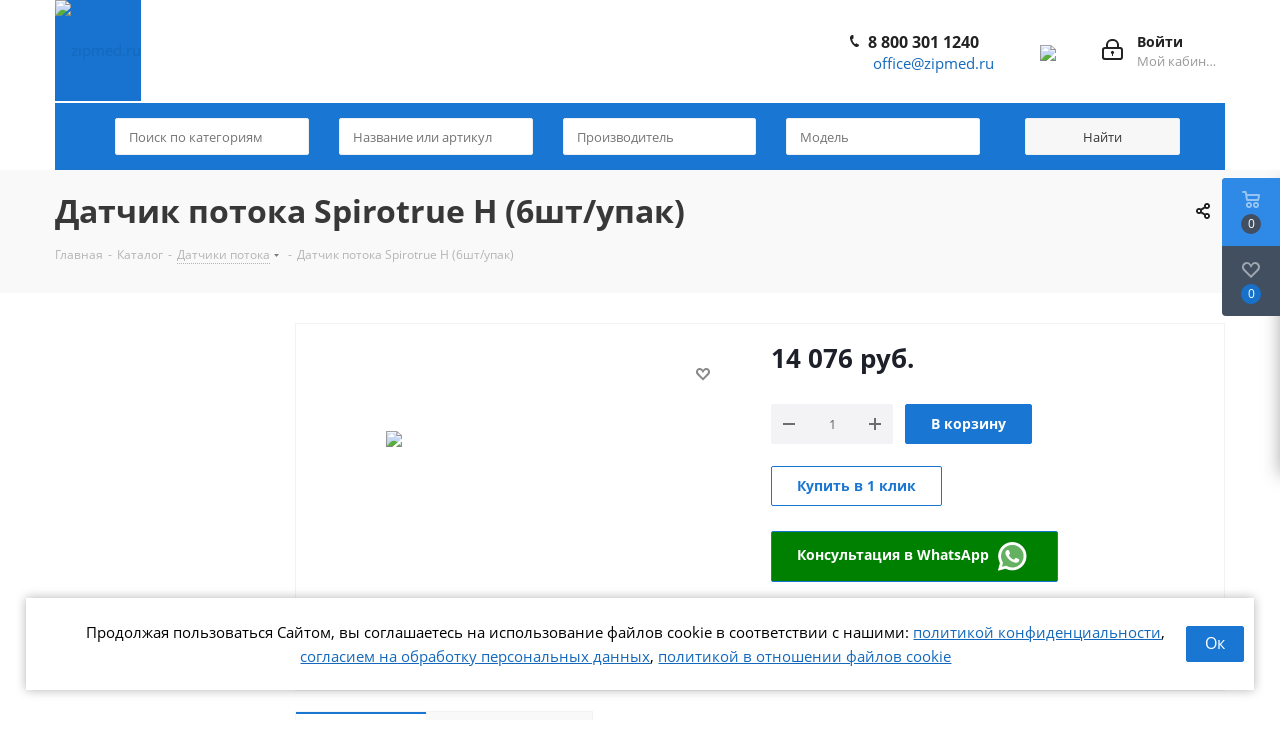

--- FILE ---
content_type: text/html; charset=UTF-8
request_url: https://www.zipmed.ru/catalog/datchiki-potoka_1/26650/
body_size: 46387
content:

<!DOCTYPE html>
<html xmlns="http://www.w3.org/1999/xhtml" xml:lang="ru" lang="ru">
	<head><link rel="canonical" href="https://www.zipmed.ru/catalog/datchiki-potoka_1/26650/" />
		<meta name="cmsmagazine" content="a33de3e7559358185abd5d281820cd0b" />
		<title>Купить датчик потока spirotrue h (6шт/упак) с доставкой в Москве, СПб и по всей России от надежного поставщика ZipMED - partsformed.com</title>
		<meta name="yandex-verification" content="760f73c749068e2d" />
		<meta name="cmsmagazine" content="449f1b1d6ab9b50df6d5134f29d4e93d" />
		
		<link rel="icon" type="image/svg+xml" href="/favicon.svg" />
		<meta http-equiv="Content-Type" content="text/html; charset=UTF-8" />
<meta name="description" content="Датчик потока Spirotrue H (6шт/упак) - купить в интернет-магазине zipmed.ru Медицинское оборудование, запчасти и комплектующие. На российском рынке с 2014 года - &#128104;&#8205;&#128295; гарантия качества и профессиональное обслуживание. Нужна консультация - звоните: &#9742; +7 (800) 301-12-40" />
<script data-skip-moving="true">(function(w, d, n) {var cl = "bx-core";var ht = d.documentElement;var htc = ht ? ht.className : undefined;if (htc === undefined || htc.indexOf(cl) !== -1){return;}var ua = n.userAgent;if (/(iPad;)|(iPhone;)/i.test(ua)){cl += " bx-ios";}else if (/Windows/i.test(ua)){cl += ' bx-win';}else if (/Macintosh/i.test(ua)){cl += " bx-mac";}else if (/Linux/i.test(ua) && !/Android/i.test(ua)){cl += " bx-linux";}else if (/Android/i.test(ua)){cl += " bx-android";}cl += (/(ipad|iphone|android|mobile|touch)/i.test(ua) ? " bx-touch" : " bx-no-touch");cl += w.devicePixelRatio && w.devicePixelRatio >= 2? " bx-retina": " bx-no-retina";var ieVersion = -1;if (/AppleWebKit/.test(ua)){cl += " bx-chrome";}else if (/Opera/.test(ua)){cl += " bx-opera";}else if (/Firefox/.test(ua)){cl += " bx-firefox";}ht.className = htc ? htc + " " + cl : cl;})(window, document, navigator);</script>


<link href="https://fonts.googleapis.com/css?family=Open+Sans:300italic,400italic,600italic,700italic,800italic,400,300,500,600,700,800&subset=latin,cyrillic-ext"  rel="stylesheet" />
<link href="/bitrix/css/aspro.next/notice.min.css?17193986532906"  rel="stylesheet" />
<link href="/bitrix/js/ui/design-tokens/dist/ui.design-tokens.min.css?171939865023233"  rel="stylesheet" />
<link href="/bitrix/js/ui/fonts/opensans/ui.font.opensans.min.css?17193986502320"  rel="stylesheet" />
<link href="/bitrix/js/main/popup/dist/main.popup.bundle.min.css?171939865126598"  rel="stylesheet" />
<link href="/bitrix/cache/css/s1/aspro_next_copy_actual/page_031f3dfd243b9b262ce9bffd678e1215/page_031f3dfd243b9b262ce9bffd678e1215_v1.css?1764077771864"  rel="stylesheet" />
<link href="/bitrix/cache/css/s1/aspro_next_copy_actual/template_9031b82f621e0dc69ab5ce261b0cb3b3/template_9031b82f621e0dc69ab5ce261b0cb3b3_v1.css?17679446631090701"  data-template-style="true" rel="stylesheet" />







<script data-skip-moving='true'>window['asproRecaptcha'] = {params: {'recaptchaColor':'light','recaptchaLogoShow':'y','recaptchaSize':'normal','recaptchaBadge':'inline','recaptchaLang':'ru'},key: '6Lf7EowpAAAAAJlr9wP-NuOa6DzL9FZ12Z-T-IHI',ver: '2'};</script>
<script data-skip-moving='true'>!function(c,t,n,p){function s(e){var a=t.getElementById(e);if(a&&!(a.className.indexOf("g-recaptcha")<0)&&c.grecaptcha)if("3"==c[p].ver)a.innerHTML='<textarea class="g-recaptcha-response" style="display:none;resize:0;" name="g-recaptcha-response"></textarea>',grecaptcha.ready(function(){grecaptcha.execute(c[p].key,{action:"maxscore"}).then(function(e){a.innerHTML='<textarea class="g-recaptcha-response" style="display:none;resize:0;" name="g-recaptcha-response">'+e+"</textarea>"})});else{if(a.children.length)return;var r=grecaptcha.render(e,{sitekey:c[p].key+"",theme:c[p].params.recaptchaColor+"",size:c[p].params.recaptchaSize+"",callback:"onCaptchaVerify"+c[p].params.recaptchaSize,badge:c[p].params.recaptchaBadge});$(a).attr("data-widgetid",r)}}c.onLoadRenderRecaptcha=function(){var e=[];for(var a in c[n].args)if(c[n].args.hasOwnProperty(a)){var r=c[n].args[a][0];-1==e.indexOf(r)&&(e.push(r),s(r))}c[n]=function(e){s(e)}},c[n]=c[n]||function(){var e,a,r;c[n].args=c[n].args||[],c[n].args.push(arguments),a="recaptchaApiLoader",(e=t).getElementById(a)||((r=e.createElement("script")).id=a,r.src="//www.google.com/recaptcha/api.js?hl="+c[p].params.recaptchaLang+"&onload=onLoadRenderRecaptcha&render="+("3"==c[p].ver?c[p].key:"explicit"),e.head.appendChild(r))}}(window,document,"renderRecaptchaById","asproRecaptcha");</script>
<script data-skip-moving='true'>!function(){function d(a){for(var e=a;e;)if("form"===(e=e.parentNode).nodeName.toLowerCase())return e;return null}function i(a){var e=[],t=null,n=!1;void 0!==a&&(n=null!==a),t=n?a.getElementsByTagName("input"):document.getElementsByName("captcha_word");for(var r=0;r<t.length;r++)"captcha_word"===t[r].name&&e.push(t[r]);return e}function l(a){for(var e=[],t=a.getElementsByTagName("img"),n=0;n<t.length;n++)!/\/bitrix\/tools\/captcha.php\?(captcha_code|captcha_sid)=[^>]*?/i.test(t[n].src)&&"captcha"!==t[n].id||e.push(t[n]);return e}function h(a){var e="recaptcha-dynamic-"+(new Date).getTime();if(null!==document.getElementById(e)){for(var t=null;t=Math.floor(65535*Math.random()),null!==document.getElementById(e+t););e+=t}var n=document.createElement("div");n.id=e,n.className="g-recaptcha",n.attributes["data-sitekey"]=window.asproRecaptcha.key,a.parentNode&&(a.parentNode.className+=" recaptcha_text",a.parentNode.replaceChild(n,a)),"3"==window.asproRecaptcha.ver&&(a.closest(".captcha-row").style.display="none"),renderRecaptchaById(e)}function a(){for(var a,e,t,n,r=function(){var a=i(null);if(0===a.length)return[];for(var e=[],t=0;t<a.length;t++){var n=d(a[t]);null!==n&&e.push(n)}return e}(),c=0;c<r.length;c++){var o=r[c],p=i(o);if(0!==p.length){var s=l(o);if(0!==s.length){for(a=0;a<p.length;a++)h(p[a]);for(a=0;a<s.length;a++)t=s[a],n="[data-uri]",t.attributes.src=n,t.style.display="none","src"in t&&(t.parentNode&&-1===t.parentNode.className.indexOf("recaptcha_tmp_img")&&(t.parentNode.className+=" recaptcha_tmp_img"),t.src=n);e=o,"function"==typeof $&&$(e).find(".captcha-row label > span").length&&$(e).find(".captcha-row label > span").html(BX.message("RECAPTCHA_TEXT")+' <span class="star">*</span>')}}}}document.addEventListener?document.addEventListener("DOMNodeInserted",function(){try{return(function(){if("undefined"!=typeof renderRecaptchaById)for(var a=document.getElementsByClassName("g-recaptcha"),e=0;e<a.length;e++){var t=a[e];if(0===t.innerHTML.length){var n=t.id;if("string"==typeof n&&0!==n.length){if("3"==window.asproRecaptcha.ver)t.closest(".captcha-row").style.display="none";else if("function"==typeof $){var r=$(t).closest(".captcha-row");r.length&&(r.addClass(window.asproRecaptcha.params.recaptchaSize+" logo_captcha_"+window.asproRecaptcha.params.recaptchaLogoShow+" "+window.asproRecaptcha.params.recaptchaBadge),r.find(".captcha_image").addClass("recaptcha_tmp_img"),r.find(".captcha_input").addClass("recaptcha_text"),"invisible"!==window.asproRecaptcha.params.recaptchaSize&&(r.find("input.recaptcha").length||$('<input type="text" class="recaptcha" value="" />').appendTo(r)))}renderRecaptchaById(n)}}}}(),window.renderRecaptchaById&&window.asproRecaptcha&&window.asproRecaptcha.key)?(a(),!0):(console.error("Bad captcha keys or module error"),!0)}catch(a){return console.error(a),!0}},!1):console.warn("Your browser does not support dynamic ReCaptcha replacement")}();</script>
<link rel="shortcut icon" href="/favicon.png" type="image/png" />
<link rel="apple-touch-icon" sizes="180x180" href="/upload/CNext/09e/uy2xvtshfq99pmkned8ehc81pn4774sp/fav1616zip" />
<style>html {--border-radius:8px;--theme-base-color:#1976d2;--theme-base-color-hue:210;--theme-base-color-saturation:79%;--theme-base-color-lightness:46%;--theme-base-opacity-color:#1976d21a;--theme-more-color:#1976d2;--theme-more-color-hue:210;--theme-more-color-saturation:79%;--theme-more-color-lightness:46%;--theme-lightness-hover-diff:6%;}</style>
<meta property="og:description" content="Датчик потока Spirotrue H (6шт/упак) - купить в интернет-магазине zipmed.ru Медицинское оборудование, запчасти и комплектующие. На российском рынке с 2014 года - &#128104;&#8205;&#128295; гарантия качества и профессиональное обслуживание. Нужна консультация - звоните: &#9742; +7 (800) 301-12-40" />
<meta property="og:image" content="https://www.zipmed.ru:443/upload/iblock/4a6/nr7kkzhqu4qnb9c208p1ti0g541m8acq/7748.resize2.jpg" />
<link rel="image_src" href="https://www.zipmed.ru:443/upload/iblock/4a6/nr7kkzhqu4qnb9c208p1ti0g541m8acq/7748.resize2.jpg"  />
<meta property="og:title" content="Купить датчик потока spirotrue h (6шт/упак) с доставкой в Москве, СПб и по всей России от надежного поставщика ZipMED" />
<meta property="og:type" content="website" />
<meta property="og:url" content="https://www.zipmed.ru:443/catalog/datchiki-potoka_1/26650/" />



<meta name="viewport" content="initial-scale=1.0, width=device-width" />
<meta name="HandheldFriendly" content="true" />
<meta name="yes" content="yes" />
<meta name="SKYPE_TOOLBAR" content="SKYPE_TOOLBAR_PARSER_COMPATIBLE" />
		<meta name="yandex-verification" content="ac8b38bdda2ed1e6" />

        
		<style>
			/* footer small */ /* мое */
			.footer-light.no_fill .bottom_wrapper{
				/*background:#f6f6f7;*/
				background-color: #ebebeb !important;
				padding: 10px 0 0 0 !important;
			}

			.footer-light.no_fill .bottom_wrapper .maxwidth-theme {
				background-color: #ebebeb !important;
			}

			@media (max-width: 767px) {
				.breadcrumbs {
					display: flex;
					flex-direction: column;
					flex-wrap: wrap;
					justify-content: center;
					align-items: center;
				}
				.breadcrumbs .drop + .separator {margin: 0;}
				.captcha-row {max-width: 240px;}
			}
		</style>

		<!-- axioom vebmasters-->
        <meta name="google-site-verification" content="TamqTB4AD4N7q7QMz1c9CPw4N7ORNx3TrBITz5HIrHU" />
		<meta name="yandex-verification" content="821a174a09998cb5" />
		<meta name="ahrefs-site-verification" content="f1fd83f12e0e17b81811632f0921dc7e89375da90ec5d9eab96673e9716d66fc">
		<!-- // -->

			</head>

	
	<body id="main" class=" site_s1 fill_bg_n">


            <div class="cookie s1" style="display: none">
            <p>
                Продолжая пользоваться Сайтом, вы соглашаетесь на использование файлов cookie в соответствии с нашими:
                <a href="/include/licenses_detail.php" target="_blank">политикой конфиденциальности</a>,
                <a href="/include/licenses_agreement.php" target="_blank">согласием на обработку персональных данных</a>,
                <a href="/include/licenses_cookie.php" target="_blank">политикой в отношении файлов cookie</a>
            </p>
            <span class="cookie-close btn">
                Ок
            </span>
        </div>
    

    <div id="panel"></div>
			
		
						<!--'start_frame_cache_basketitems-component-block'-->												<div id="ajax_basket"></div>
					<!--'end_frame_cache_basketitems-component-block'-->						
		
						
		<div class="wrapper1  header_bgcolored with_left_block  catalog_page basket_fly basket_fill_DARK side_LEFT catalog_icons_N banner_auto with_fast_view mheader-v1 header-v3 regions_N fill_N footer-v5 front-vindex3 mfixed_N mfixed_view_always title-v3 with_phones ce_cmp store_LIST_AMOUNT">
		
		<div class="header_wrap visible-lg visible-md title-v3">
			<header id="header">
				<div class="header-v4 header-wrapper">
    <div class="logo_and_menu-row">
        <div class="logo-row">
            <div class="maxwidth-theme">
                <div class="row">
                    <div class="logo-block col-md-2 col-sm-3">
                        <div class="logo colored">
                            <a href="/"><img src="/upload/CNext/26e/srmw46o21flqs041rjuj2i2mvmwmo6rr/zipmed_logo.png" alt="zipmed.ru" title="zipmed.ru" data-src="" /></a>                        </div>
                    </div>
                                        <div class="col-md-3 col-lg-3 search_wrap">
                        <div class="search-block inner-table-block">
                                                    </div>
                    </div>
                    <div class="right-icons pull-right">
                        <div class="pull-right block-link">
                            					                        </div>
                        <div class="pull-right">
                            <div class="wrap_icon inner-table-block">
                                
		<!--'start_frame_cache_header-auth-block1'-->							<!-- noindex --><a rel="nofollow" title="Мой кабинет" class="personal-link dark-color animate-load" data-event="jqm" data-param-type="auth" data-param-backurl="/catalog/datchiki-potoka_1/26650/" data-name="auth" href="/personal/"><i class="svg inline big svg-inline-cabinet" aria-hidden="true" title="Мой кабинет"><svg xmlns="http://www.w3.org/2000/svg" width="21" height="21" viewBox="0 0 21 21">
  <defs>
    <style>
      .loccls-1 {
        fill: #222;
        fill-rule: evenodd;
      }
    </style>
  </defs>
  <path data-name="Rounded Rectangle 110" class="loccls-1" d="M1433,132h-15a3,3,0,0,1-3-3v-7a3,3,0,0,1,3-3h1v-2a6,6,0,0,1,6-6h1a6,6,0,0,1,6,6v2h1a3,3,0,0,1,3,3v7A3,3,0,0,1,1433,132Zm-3-15a4,4,0,0,0-4-4h-1a4,4,0,0,0-4,4v2h9v-2Zm4,5a1,1,0,0,0-1-1h-15a1,1,0,0,0-1,1v7a1,1,0,0,0,1,1h15a1,1,0,0,0,1-1v-7Zm-8,3.9v1.6a0.5,0.5,0,1,1-1,0v-1.6A1.5,1.5,0,1,1,1426,125.9Z" transform="translate(-1415 -111)"/>
</svg>
</i><span class="wrap"><span class="name">Войти</span><span class="title">Мой кабинет</span></span></a><!-- /noindex -->									<!--'end_frame_cache_header-auth-block1'-->	                            </div>
                        </div>
                        <div class="pull-right">
                            <div class="wrap_icon">
                                <a href="https://msng.link/o/?79827905775=wavitgtg" target=_blank><img height="40px" src="/upload/msng.png"/></a>
                            </div>
                        </div>



                                                    <div class="pull-right">
                                <div class="wrap_icon inner-table-block">
                                    <div class="phone-block">
                                    <!-- костыль-->
                                                                                <div class="phone">
                                            <i class="svg svg-phone"></i>
                                            <a rel="nofollow" href="tel:88003011240" onclick="ym(51533309,'reachGoal','head_phone_1240'); return true;">8 800 301 1240</a>
                                        </div>
                                        <div class="callback-block">
                                            <a rel="nofollow" href="/#order">office@zipmed.ru</a>
                                        </div>
                                                                            </div>
                                </div>
                            </div>
                        


                    </div>
                </div>
            </div>
        </div>    </div>
    <!--div class="menu-row middle-block bgcolored">
		<div class="maxwidth-theme">
			<div class="row">
				<div class="col-md-12">
					<div class="menu-only">
						<nav class="mega-menu sliced">
													</nav>
					</div>
				</div>
			</div>
		</div>
	</div-->
    <div class="line-row visible-xs"></div>
</div>			</header>
		</div>
	
				<div id="mobileheader" class="visible-xs visible-sm">
			<div class="mobileheader-v1">
	<div class="burger pull-left">
		<i class="svg inline  svg-inline-burger dark" aria-hidden="true" ><svg xmlns="http://www.w3.org/2000/svg" width="18" height="16" viewBox="0 0 18 16">
  <defs>
    <style>
      .cls-1 {
        fill: #fff;
        fill-rule: evenodd;
      }
    </style>
  </defs>
  <path data-name="Rounded Rectangle 81 copy 2" class="cls-1" d="M330,114h16a1,1,0,0,1,1,1h0a1,1,0,0,1-1,1H330a1,1,0,0,1-1-1h0A1,1,0,0,1,330,114Zm0,7h16a1,1,0,0,1,1,1h0a1,1,0,0,1-1,1H330a1,1,0,0,1-1-1h0A1,1,0,0,1,330,121Zm0,7h16a1,1,0,0,1,1,1h0a1,1,0,0,1-1,1H330a1,1,0,0,1-1-1h0A1,1,0,0,1,330,128Z" transform="translate(-329 -114)"/>
</svg>
</i>		<i class="svg inline  svg-inline-close dark" aria-hidden="true" ><svg xmlns="http://www.w3.org/2000/svg" width="16" height="16" viewBox="0 0 16 16">
  <defs>
    <style>
      .cccls-1 {
        fill: #222;
        fill-rule: evenodd;
      }
    </style>
  </defs>
  <path data-name="Rounded Rectangle 114 copy 3" class="cccls-1" d="M334.411,138l6.3,6.3a1,1,0,0,1,0,1.414,0.992,0.992,0,0,1-1.408,0l-6.3-6.306-6.3,6.306a1,1,0,0,1-1.409-1.414l6.3-6.3-6.293-6.3a1,1,0,0,1,1.409-1.414l6.3,6.3,6.3-6.3A1,1,0,0,1,340.7,131.7Z" transform="translate(-325 -130)"/>
</svg>
</i>	</div>
	<div class="logo-block pull-left">
		<div class="logo colored">
			<a href="/"><img src="/upload/CNext/26e/srmw46o21flqs041rjuj2i2mvmwmo6rr/zipmed_logo.png" alt="zipmed.ru" title="zipmed.ru" data-src="" /></a>		</div>
	</div>
	<div class="right-icons pull-right">
		<div class="pull-right">
			<div class="wrap_icon">
				<button class="top-btn inline-search-show twosmallfont">
					<i class="svg inline  svg-inline-search big" aria-hidden="true" ><svg xmlns="http://www.w3.org/2000/svg" width="21" height="21" viewBox="0 0 21 21">
  <defs>
    <style>
      .sscls-1 {
        fill: #222;
        fill-rule: evenodd;
      }
    </style>
  </defs>
  <path data-name="Rounded Rectangle 106" class="sscls-1" d="M1590.71,131.709a1,1,0,0,1-1.42,0l-4.68-4.677a9.069,9.069,0,1,1,1.42-1.427l4.68,4.678A1,1,0,0,1,1590.71,131.709ZM1579,113a7,7,0,1,0,7,7A7,7,0,0,0,1579,113Z" transform="translate(-1570 -111)"/>
</svg>
</i>				</button>
			</div>
		</div>
		<div class="pull-right">
			<div class="wrap_icon wrap_basket">
											<!--'start_frame_cache_header-basket-with-compare-block2'-->													<!-- noindex -->
											<a rel="nofollow" class="basket-link delay  big " href="/basket/#delayed" title="Список отложенных товаров пуст">
							<span class="js-basket-block">
								<i class="svg inline  svg-inline-wish big" aria-hidden="true" ><svg xmlns="http://www.w3.org/2000/svg" width="22.969" height="21" viewBox="0 0 22.969 21">
  <defs>
    <style>
      .whcls-1 {
        fill: #222;
        fill-rule: evenodd;
      }
    </style>
  </defs>
  <path class="whcls-1" d="M21.028,10.68L11.721,20H11.339L2.081,10.79A6.19,6.19,0,0,1,6.178,0a6.118,6.118,0,0,1,5.383,3.259A6.081,6.081,0,0,1,23.032,6.147,6.142,6.142,0,0,1,21.028,10.68ZM19.861,9.172h0l-8.176,8.163H11.369L3.278,9.29l0.01-.009A4.276,4.276,0,0,1,6.277,1.986,4.2,4.2,0,0,1,9.632,3.676l0.012-.01,0.064,0.1c0.077,0.107.142,0.22,0.208,0.334l1.692,2.716,1.479-2.462a4.23,4.23,0,0,1,.39-0.65l0.036-.06L13.52,3.653a4.173,4.173,0,0,1,3.326-1.672A4.243,4.243,0,0,1,19.861,9.172ZM22,20h1v1H22V20Zm0,0h1v1H22V20Z" transform="translate(-0.031)"/>
</svg>
</i>								<span class="title dark_link">Отложенные</span>
								<span class="count">0</span>
							</span>
						</a>
																<a rel="nofollow" class="basket-link basket   big " href="/basket/" title="Корзина пуста">
							<span class="js-basket-block">
								<i class="svg inline  svg-inline-basket big" aria-hidden="true" ><svg xmlns="http://www.w3.org/2000/svg" width="22" height="21" viewBox="0 0 22 21">
  <defs>
    <style>
      .cls-1 {
        fill: #222;
        fill-rule: evenodd;
      }
    </style>
  </defs>
  <path data-name="Ellipse 2 copy 6" class="cls-1" d="M1507,122l-0.99,1.009L1492,123l-1-1-1-9h-3a0.88,0.88,0,0,1-1-1,1.059,1.059,0,0,1,1.22-1h2.45c0.31,0,.63.006,0.63,0.006a1.272,1.272,0,0,1,1.4.917l0.41,3.077H1507l1,1v1ZM1492.24,117l0.43,3.995h12.69l0.82-4Zm2.27,7.989a3.5,3.5,0,1,1-3.5,3.5A3.495,3.495,0,0,1,1494.51,124.993Zm8.99,0a3.5,3.5,0,1,1-3.49,3.5A3.5,3.5,0,0,1,1503.5,124.993Zm-9,2.006a1.5,1.5,0,1,1-1.5,1.5A1.5,1.5,0,0,1,1494.5,127Zm9,0a1.5,1.5,0,1,1-1.5,1.5A1.5,1.5,0,0,1,1503.5,127Z" transform="translate(-1486 -111)"/>
</svg>
</i>																<span class="title dark_link">Корзина<span class="count">0</span></span>
																<span class="count">0</span>
							</span>
						</a>
						<span class="basket_hover_block loading_block loading_block_content"></span>
										<!-- /noindex -->
							<!--'end_frame_cache_header-basket-with-compare-block2'-->						</div>
		</div>
		<div class="pull-right">
			<div class="wrap_icon wrap_cabinet">
				
		<!--'start_frame_cache_header-auth-block2'-->							<!-- noindex --><a rel="nofollow" title="Мой кабинет" class="personal-link dark-color animate-load" data-event="jqm" data-param-type="auth" data-param-backurl="/catalog/datchiki-potoka_1/26650/" data-name="auth" href="/personal/"><i class="svg inline big svg-inline-cabinet" aria-hidden="true" title="Мой кабинет"><svg xmlns="http://www.w3.org/2000/svg" width="21" height="21" viewBox="0 0 21 21">
  <defs>
    <style>
      .loccls-1 {
        fill: #222;
        fill-rule: evenodd;
      }
    </style>
  </defs>
  <path data-name="Rounded Rectangle 110" class="loccls-1" d="M1433,132h-15a3,3,0,0,1-3-3v-7a3,3,0,0,1,3-3h1v-2a6,6,0,0,1,6-6h1a6,6,0,0,1,6,6v2h1a3,3,0,0,1,3,3v7A3,3,0,0,1,1433,132Zm-3-15a4,4,0,0,0-4-4h-1a4,4,0,0,0-4,4v2h9v-2Zm4,5a1,1,0,0,0-1-1h-15a1,1,0,0,0-1,1v7a1,1,0,0,0,1,1h15a1,1,0,0,0,1-1v-7Zm-8,3.9v1.6a0.5,0.5,0,1,1-1,0v-1.6A1.5,1.5,0,1,1,1426,125.9Z" transform="translate(-1415 -111)"/>
</svg>
</i></a><!-- /noindex -->									<!--'end_frame_cache_header-auth-block2'-->				</div>
		</div>
	</div>
</div>		</div>
		<div id="mobilemenu" class="leftside">
			<div class="mobilemenu-v1 scroller">
	<div class="wrap">
			<div class="menu top">
		<ul class="top">
			                                								<li class="selected">
					<a class="dark-color parent" href="/catalog/" title="Каталог">
						<span>Каталог</span>
													<span class="arrow"><i class="svg svg_triangle_right"></i></span>
											</a>
											<ul class="dropdown">
							<li class="menu_back"><a href="" class="dark-color" rel="nofollow"><i class="svg svg-arrow-right"></i>Назад</a></li>
							<li class="menu_title"><a href="/catalog/">Каталог</a></li>
							                                                                																<li>
									<a class="dark-color" href="/catalog/spo2-datchiki/" title="SpO2 датчики">
										<span>SpO2 датчики</span>
																			</a>
																	</li>
							                                                                																<li>
									<a class="dark-color parent" href="/catalog/akkumulyatory/" title="Аккумуляторы">
										<span>Аккумуляторы</span>
																					<span class="arrow"><i class="svg svg_triangle_right"></i></span>
																			</a>
																			<ul class="dropdown">
											<li class="menu_back"><a href="" class="dark-color" rel="nofollow"><i class="svg svg-arrow-right"></i>Назад</a></li>
											<li class="menu_title"><a href="/catalog/akkumulyatory/">Аккумуляторы</a></li>
											                                                                                                																								<li>
													<a class="dark-color" href="/catalog/akkumulyatory/dlya-defibrillyatorov/" title="Для дефибрилляторов">
														<span>Для дефибрилляторов</span>
																											</a>
																									</li>
											                                                                                                																								<li>
													<a class="dark-color" href="/catalog/akkumulyatory/dlya-ivl/" title="Для ИВЛ">
														<span>Для ИВЛ</span>
																											</a>
																									</li>
											                                                                                                																								<li>
													<a class="dark-color" href="/catalog/akkumulyatory/dlya-oftalmoskopov/" title="Для офтальмоскопов">
														<span>Для офтальмоскопов</span>
																											</a>
																									</li>
																					</ul>
																	</li>
							                                                                																<li>
									<a class="dark-color" href="/catalog/aksessuary-dlya-fetalnykh-monitorov/" title="Аксессуары для фетальных мониторов">
										<span>Аксессуары для фетальных мониторов</span>
																			</a>
																	</li>
							                                                                																<li>
									<a class="dark-color" href="/catalog/datchiki-kisloroda_1/" title="Датчики кислорода">
										<span>Датчики кислорода</span>
																			</a>
																	</li>
							                                                                																<li class="selected">
									<a class="dark-color" href="/catalog/datchiki-potoka_1/" title="Датчики потока">
										<span>Датчики потока</span>
																			</a>
																	</li>
							                                                                																<li>
									<a class="dark-color" href="/catalog/datchiki-temperaturnye/" title="Датчики температурные">
										<span>Датчики температурные</span>
																			</a>
																	</li>
							                                                                																<li>
									<a class="dark-color" href="/catalog/datchiki-uzi/" title="Датчики УЗИ">
										<span>Датчики УЗИ</span>
																			</a>
																	</li>
							                                                                																<li>
									<a class="dark-color" href="/catalog/zapchasti-dlya-defibrillyatorov/" title="Запчасти для дефибрилляторов">
										<span>Запчасти для дефибрилляторов</span>
																			</a>
																	</li>
							                                                                																<li>
									<a class="dark-color" href="/catalog/zapchasti-dlya-inkubatorov/" title="Запчасти для инкубаторов">
										<span>Запчасти для инкубаторов</span>
																			</a>
																	</li>
							                                                                																<li>
									<a class="dark-color" href="/catalog/zapchasti-dlya-monitorov-patsienta/" title="Запчасти для мониторов пациента">
										<span>Запчасти для мониторов пациента</span>
																			</a>
																	</li>
							                                                                																<li>
									<a class="dark-color" href="/catalog/zapchasti-dlya-neonatalnoy-meditsiny/" title="Запчасти для неонатальной медицины">
										<span>Запчасти для неонатальной медицины</span>
																			</a>
																	</li>
							                                                                																<li>
									<a class="dark-color" href="/catalog/zapchasti-dlya-prochego-meditsinskogo-oborudovaniya/" title="Запчасти для прочего медицинского оборудования">
										<span>Запчасти для прочего медицинского оборудования</span>
																			</a>
																	</li>
							                                                                																<li>
									<a class="dark-color" href="/catalog/zapchasti-dlya-spirometrov/" title="Запчасти для спирометров">
										<span>Запчасти для спирометров</span>
																			</a>
																	</li>
							                                                                																<li>
									<a class="dark-color" href="/catalog/zapchasti-dlya-sterilizatorov/" title="Запчасти для стерилизаторов">
										<span>Запчасти для стерилизаторов</span>
																			</a>
																	</li>
							                                                                																<li>
									<a class="dark-color parent" href="/catalog/zapchasti-i-komplektuyushchie-dlya-apparatov-ivl/" title="Запчасти и комплектующие для аппаратов ИВЛ">
										<span>Запчасти и комплектующие для аппаратов ИВЛ</span>
																					<span class="arrow"><i class="svg svg_triangle_right"></i></span>
																			</a>
																			<ul class="dropdown">
											<li class="menu_back"><a href="" class="dark-color" rel="nofollow"><i class="svg svg-arrow-right"></i>Назад</a></li>
											<li class="menu_title"><a href="/catalog/zapchasti-i-komplektuyushchie-dlya-apparatov-ivl/">Запчасти и комплектующие для аппаратов ИВЛ</a></li>
											                                                                                                																								<li>
													<a class="dark-color" href="/catalog/zapchasti-i-komplektuyushchie-dlya-apparatov-ivl/vlagosborniki-ivl/" title="Влагосборники ИВЛ">
														<span>Влагосборники ИВЛ</span>
																											</a>
																									</li>
											                                                                                                																								<li>
													<a class="dark-color" href="/catalog/zapchasti-i-komplektuyushchie-dlya-apparatov-ivl/datchiki-potoka/" title="Датчики потока">
														<span>Датчики потока</span>
																											</a>
																									</li>
											                                                                                                																								<li>
													<a class="dark-color" href="/catalog/zapchasti-i-komplektuyushchie-dlya-apparatov-ivl/maski-dykhatelnye/" title="Маски дыхательные">
														<span>Маски дыхательные</span>
																											</a>
																									</li>
											                                                                                                																								<li>
													<a class="dark-color" href="/catalog/zapchasti-i-komplektuyushchie-dlya-apparatov-ivl/nabory-shlangov-i-prinadlezhnostey-k-dykhatelnym-konturam/" title="Наборы шлангов и принадлежностей к дыхательным контурам">
														<span>Наборы шлангов и принадлежностей к дыхательным контурам</span>
																											</a>
																									</li>
											                                                                                                																								<li>
													<a class="dark-color" href="/catalog/zapchasti-i-komplektuyushchie-dlya-apparatov-ivl/originalnye-zapchasti-draeger-dreger/" title="Оригинальные запчасти Draeger (Дрэгер)">
														<span>Оригинальные запчасти Draeger (Дрэгер)</span>
																											</a>
																									</li>
											                                                                                                																								<li>
													<a class="dark-color" href="/catalog/zapchasti-i-komplektuyushchie-dlya-apparatov-ivl/raskhodnye-materialy/" title="Расходные материалы">
														<span>Расходные материалы</span>
																											</a>
																									</li>
											                                                                                                																								<li>
													<a class="dark-color" href="/catalog/zapchasti-i-komplektuyushchie-dlya-apparatov-ivl/servisnye-nabory/" title="Сервисные наборы">
														<span>Сервисные наборы</span>
																											</a>
																									</li>
											                                                                                                																								<li>
													<a class="dark-color" href="/catalog/zapchasti-i-komplektuyushchie-dlya-apparatov-ivl/filtry-dlya-ivl-i-nda/" title="Фильтры для ИВЛ и НДА">
														<span>Фильтры для ИВЛ и НДА</span>
																											</a>
																									</li>
																					</ul>
																	</li>
							                                                                																<li>
									<a class="dark-color parent" href="/catalog/zapchasti-i-komplektuyushchie-dlya-biokhimicheskikh-analizatorov/" title="Запчасти и комплектующие для биохимических анализаторов">
										<span>Запчасти и комплектующие для биохимических анализаторов</span>
																					<span class="arrow"><i class="svg svg_triangle_right"></i></span>
																			</a>
																			<ul class="dropdown">
											<li class="menu_back"><a href="" class="dark-color" rel="nofollow"><i class="svg svg-arrow-right"></i>Назад</a></li>
											<li class="menu_title"><a href="/catalog/zapchasti-i-komplektuyushchie-dlya-biokhimicheskikh-analizatorov/">Запчасти и комплектующие для биохимических анализаторов</a></li>
											                                                                                                																								<li>
													<a class="dark-color" href="/catalog/zapchasti-i-komplektuyushchie-dlya-biokhimicheskikh-analizatorov/dlya-analizatorov-abx-horiba-micros/" title="Для анализаторов ABX Horiba Micros">
														<span>Для анализаторов ABX Horiba Micros</span>
																											</a>
																									</li>
																					</ul>
																	</li>
							                                                                																<li>
									<a class="dark-color parent" href="/catalog/zapchasti-i-komplektuyushchie-dlya-gematologicheskikh-analizatorov/" title="Запчасти и комплектующие для гематологических анализаторов">
										<span>Запчасти и комплектующие для гематологических анализаторов</span>
																					<span class="arrow"><i class="svg svg_triangle_right"></i></span>
																			</a>
																			<ul class="dropdown">
											<li class="menu_back"><a href="" class="dark-color" rel="nofollow"><i class="svg svg-arrow-right"></i>Назад</a></li>
											<li class="menu_title"><a href="/catalog/zapchasti-i-komplektuyushchie-dlya-gematologicheskikh-analizatorov/">Запчасти и комплектующие для гематологических анализаторов</a></li>
											                                                                                                																								<li>
													<a class="dark-color" href="/catalog/zapchasti-i-komplektuyushchie-dlya-gematologicheskikh-analizatorov/raskhodnye-materialy-dlya-gematologicheskikh-analizatorov/" title="Расходные материалы для гематологических анализаторов">
														<span>Расходные материалы для гематологических анализаторов</span>
																											</a>
																									</li>
																					</ul>
																	</li>
							                                                                																<li>
									<a class="dark-color parent" href="/catalog/zapchasti-i-komplektuyushchie-dlya-narkozno-dykhatelnykh-apparatov/" title="Запчасти и комплектующие для наркозно-дыхательных аппаратов">
										<span>Запчасти и комплектующие для наркозно-дыхательных аппаратов</span>
																					<span class="arrow"><i class="svg svg_triangle_right"></i></span>
																			</a>
																			<ul class="dropdown">
											<li class="menu_back"><a href="" class="dark-color" rel="nofollow"><i class="svg svg-arrow-right"></i>Назад</a></li>
											<li class="menu_title"><a href="/catalog/zapchasti-i-komplektuyushchie-dlya-narkozno-dykhatelnykh-apparatov/">Запчасти и комплектующие для наркозно-дыхательных аппаратов</a></li>
											                                                                                                																								<li>
													<a class="dark-color" href="/catalog/zapchasti-i-komplektuyushchie-dlya-narkozno-dykhatelnykh-apparatov/vlagosborniki/" title="Влагосборники">
														<span>Влагосборники</span>
																											</a>
																									</li>
																					</ul>
																	</li>
							                                                                																<li>
									<a class="dark-color" href="/catalog/zapchasti-i-komplektuyushchie-dlya-oftalmoskopov/" title="Запчасти и комплектующие для офтальмоскопов">
										<span>Запчасти и комплектующие для офтальмоскопов</span>
																			</a>
																	</li>
							                                                                																<li>
									<a class="dark-color parent" href="/catalog/zapchasti-i-komplektuyushchie-dlya-elektrokardiografov/" title="Запчасти и комплектующие для электрокардиографов">
										<span>Запчасти и комплектующие для электрокардиографов</span>
																					<span class="arrow"><i class="svg svg_triangle_right"></i></span>
																			</a>
																			<ul class="dropdown">
											<li class="menu_back"><a href="" class="dark-color" rel="nofollow"><i class="svg svg-arrow-right"></i>Назад</a></li>
											<li class="menu_title"><a href="/catalog/zapchasti-i-komplektuyushchie-dlya-elektrokardiografov/">Запчасти и комплектующие для электрокардиографов</a></li>
											                                                                                                																								<li>
													<a class="dark-color" href="/catalog/zapchasti-i-komplektuyushchie-dlya-elektrokardiografov/elektrody_1/" title="Электроды">
														<span>Электроды</span>
																											</a>
																									</li>
																					</ul>
																	</li>
							                                                                																<li>
									<a class="dark-color" href="/catalog/inkubatory-dlya-novorozhdennykh/" title="Инкубаторы для новорожденных">
										<span>Инкубаторы для новорожденных</span>
																			</a>
																	</li>
							                                                                																<li>
									<a class="dark-color" href="/catalog/infuzionnye-pompy-i-nasosy/" title="Инфузионные помпы и насосы">
										<span>Инфузионные помпы и насосы</span>
																			</a>
																	</li>
							                                                                																<li>
									<a class="dark-color parent" href="/catalog/kabeli-patsienta-dlya-ekg-i-monitornoy-tekhniki_1/" title="Кабели пациента для ЭКГ и мониторной техники">
										<span>Кабели пациента для ЭКГ и мониторной техники</span>
																					<span class="arrow"><i class="svg svg_triangle_right"></i></span>
																			</a>
																			<ul class="dropdown">
											<li class="menu_back"><a href="" class="dark-color" rel="nofollow"><i class="svg svg-arrow-right"></i>Назад</a></li>
											<li class="menu_title"><a href="/catalog/kabeli-patsienta-dlya-ekg-i-monitornoy-tekhniki_1/">Кабели пациента для ЭКГ и мониторной техники</a></li>
											                                                                                                																								<li>
													<a class="dark-color" href="/catalog/kabeli-patsienta-dlya-ekg-i-monitornoy-tekhniki_1/babyguard-w-1140/" title="BabyGuard W-1140">
														<span>BabyGuard W-1140</span>
																											</a>
																									</li>
											                                                                                                																								<li>
													<a class="dark-color" href="/catalog/kabeli-patsienta-dlya-ekg-i-monitornoy-tekhniki_1/biocare/" title="Biocare">
														<span>Biocare</span>
																											</a>
																									</li>
											                                                                                                																								<li>
													<a class="dark-color" href="/catalog/kabeli-patsienta-dlya-ekg-i-monitornoy-tekhniki_1/bsm-6701k/" title="BSM-6701K">
														<span>BSM-6701K</span>
																											</a>
																									</li>
											                                                                                                																								<li>
													<a class="dark-color" href="/catalog/kabeli-patsienta-dlya-ekg-i-monitornoy-tekhniki_1/btl-corporate/" title="BTL Corporate">
														<span>BTL Corporate</span>
																											</a>
																									</li>
											                                                                                                																								<li>
													<a class="dark-color" href="/catalog/kabeli-patsienta-dlya-ekg-i-monitornoy-tekhniki_1/burdick/" title="Burdick">
														<span>Burdick</span>
																											</a>
																									</li>
											                                                                                                																								<li>
													<a class="dark-color" href="/catalog/kabeli-patsienta-dlya-ekg-i-monitornoy-tekhniki_1/cardioline/" title="Cardioline">
														<span>Cardioline</span>
																											</a>
																									</li>
											                                                                                                																								<li>
													<a class="dark-color" href="/catalog/kabeli-patsienta-dlya-ekg-i-monitornoy-tekhniki_1/dr-lee-co-ltd/" title="Dr.Lee CO, Ltd">
														<span>Dr.Lee CO, Ltd</span>
																											</a>
																									</li>
											                                                                                                																								<li>
													<a class="dark-color" href="/catalog/kabeli-patsienta-dlya-ekg-i-monitornoy-tekhniki_1/esaote/" title="Esaote">
														<span>Esaote</span>
																											</a>
																									</li>
											                                                                                                																								<li>
													<a class="dark-color" href="/catalog/kabeli-patsienta-dlya-ekg-i-monitornoy-tekhniki_1/fukuda-denshi/" title="Fukuda Denshi">
														<span>Fukuda Denshi</span>
																											</a>
																									</li>
											                                                                                                																								<li>
													<a class="dark-color" href="/catalog/kabeli-patsienta-dlya-ekg-i-monitornoy-tekhniki_1/fukuda-m-e-kogyo-co/" title="Fukuda M-E Kogyo Co">
														<span>Fukuda M-E Kogyo Co</span>
																											</a>
																									</li>
											                                                                                                																								<li>
													<a class="dark-color" href="/catalog/kabeli-patsienta-dlya-ekg-i-monitornoy-tekhniki_1/ge-marquette/" title="GE Marquette">
														<span>GE Marquette</span>
																											</a>
																									</li>
											                                                                                                																								<li>
													<a class="dark-color" href="/catalog/kabeli-patsienta-dlya-ekg-i-monitornoy-tekhniki_1/hellige/" title="Hellige">
														<span>Hellige</span>
																											</a>
																									</li>
											                                                                                                																								<li>
													<a class="dark-color" href="/catalog/kabeli-patsienta-dlya-ekg-i-monitornoy-tekhniki_1/innomed-medical_1/" title="Innomed Medical">
														<span>Innomed Medical</span>
																											</a>
																									</li>
											                                                                                                																								<li>
													<a class="dark-color" href="/catalog/kabeli-patsienta-dlya-ekg-i-monitornoy-tekhniki_1/kaden-kaden-yasen/" title="Kaden (Kaden yasen)">
														<span>Kaden (Kaden yasen)</span>
																											</a>
																									</li>
											                                                                                                																								<li>
													<a class="dark-color" href="/catalog/kabeli-patsienta-dlya-ekg-i-monitornoy-tekhniki_1/kenz-kenz-cardico/" title="Kenz (Kenz Cardico)">
														<span>Kenz (Kenz Cardico)</span>
																											</a>
																									</li>
											                                                                                                																								<li>
													<a class="dark-color" href="/catalog/kabeli-patsienta-dlya-ekg-i-monitornoy-tekhniki_1/medinova/" title="Medinova">
														<span>Medinova</span>
																											</a>
																									</li>
											                                                                                                																								<li>
													<a class="dark-color" href="/catalog/kabeli-patsienta-dlya-ekg-i-monitornoy-tekhniki_1/nihon-kohden/" title="NIHON KOHDEN">
														<span>NIHON KOHDEN</span>
																											</a>
																									</li>
											                                                                                                																								<li>
													<a class="dark-color" href="/catalog/kabeli-patsienta-dlya-ekg-i-monitornoy-tekhniki_1/philips/" title="Philips">
														<span>Philips</span>
																											</a>
																									</li>
											                                                                                                																								<li>
													<a class="dark-color" href="/catalog/kabeli-patsienta-dlya-ekg-i-monitornoy-tekhniki_1/progetti/" title="Progetti">
														<span>Progetti</span>
																											</a>
																									</li>
											                                                                                                																								<li>
													<a class="dark-color" href="/catalog/kabeli-patsienta-dlya-ekg-i-monitornoy-tekhniki_1/rozinn-electronics_1/" title="ROZINN ELECTRONICS">
														<span>ROZINN ELECTRONICS</span>
																											</a>
																									</li>
											                                                                                                																								<li>
													<a class="dark-color" href="/catalog/kabeli-patsienta-dlya-ekg-i-monitornoy-tekhniki_1/schiller_1/" title="SCHILLER">
														<span>SCHILLER</span>
																											</a>
																									</li>
											                                                                                                																								<li>
													<a class="dark-color" href="/catalog/kabeli-patsienta-dlya-ekg-i-monitornoy-tekhniki_1/schwarzer-cardiotek_1/" title="Schwarzer cardiotek">
														<span>Schwarzer cardiotek</span>
																											</a>
																									</li>
											                                                                                                																								<li>
													<a class="dark-color" href="/catalog/kabeli-patsienta-dlya-ekg-i-monitornoy-tekhniki_1/trismed_1/" title="Trismed">
														<span>Trismed</span>
																											</a>
																									</li>
											                                                                                                																								<li>
													<a class="dark-color" href="/catalog/kabeli-patsienta-dlya-ekg-i-monitornoy-tekhniki_1/utas-yutas_1/" title="Utas (Ютас)">
														<span>Utas (Ютас)</span>
																											</a>
																									</li>
											                                                                                                																								<li>
													<a class="dark-color" href="/catalog/kabeli-patsienta-dlya-ekg-i-monitornoy-tekhniki_1/altonika_1/" title="Альтоника">
														<span>Альтоника</span>
																											</a>
																									</li>
											                                                                                                																								<li>
													<a class="dark-color" href="/catalog/kabeli-patsienta-dlya-ekg-i-monitornoy-tekhniki_1/npp-monitor/" title="НПП Монитор">
														<span>НПП Монитор</span>
																											</a>
																									</li>
																					</ul>
																	</li>
							                                                                																<li>
									<a class="dark-color" href="/catalog/lampy-meditsinskie/" title="Лампы медицинские">
										<span>Лампы медицинские</span>
																			</a>
																	</li>
							                                                                																<li>
									<a class="dark-color" href="/catalog/prochee-ne-meditsinskoe-oborudovanie-i-zapchasti/" title="Прочее не медицинское оборудование и запчасти">
										<span>Прочее не медицинское оборудование и запчасти</span>
																			</a>
																	</li>
							                                                                																<li>
									<a class="dark-color" href="/catalog/svetilnik-khirurgicheskiy-/" title="Светильник хирургический ">
										<span>Светильник хирургический </span>
																			</a>
																	</li>
							                                                                																<li>
									<a class="dark-color parent" href="/catalog/uvlazhniteli-kisloroda/" title="Увлажнители кислорода">
										<span>Увлажнители кислорода</span>
																					<span class="arrow"><i class="svg svg_triangle_right"></i></span>
																			</a>
																			<ul class="dropdown">
											<li class="menu_back"><a href="" class="dark-color" rel="nofollow"><i class="svg svg-arrow-right"></i>Назад</a></li>
											<li class="menu_title"><a href="/catalog/uvlazhniteli-kisloroda/">Увлажнители кислорода</a></li>
											                                                                                                																								<li>
													<a class="dark-color" href="/catalog/uvlazhniteli-kisloroda/floumetr/" title="Флоуметр">
														<span>Флоуметр</span>
																											</a>
																									</li>
																					</ul>
																	</li>
							                                                                																<li>
									<a class="dark-color parent" href="/catalog/filtry/" title="Фильтры">
										<span>Фильтры</span>
																					<span class="arrow"><i class="svg svg_triangle_right"></i></span>
																			</a>
																			<ul class="dropdown">
											<li class="menu_back"><a href="" class="dark-color" rel="nofollow"><i class="svg svg-arrow-right"></i>Назад</a></li>
											<li class="menu_title"><a href="/catalog/filtry/">Фильтры</a></li>
											                                                                                                																								<li>
													<a class="dark-color" href="/catalog/filtry/dlya-prochego-meditsinskogo-oborudovaiya/" title="Для прочего медицинского оборудоваия">
														<span>Для прочего медицинского оборудоваия</span>
																											</a>
																									</li>
											                                                                                                																								<li>
													<a class="dark-color" href="/catalog/filtry/dykhatelnye-filtry-dlya-ivl/" title="Дыхательные фильтры для ИВЛ">
														<span>Дыхательные фильтры для ИВЛ</span>
																											</a>
																									</li>
											                                                                                                																								<li>
													<a class="dark-color" href="/catalog/filtry/filtr-vozdushnyy/" title="Фильтр воздушный">
														<span>Фильтр воздушный</span>
																											</a>
																									</li>
											                                                                                                																								<li>
													<a class="dark-color" href="/catalog/filtry/filtry-dlya-otsasyvateley/" title="Фильтры для отсасывателей">
														<span>Фильтры для отсасывателей</span>
																											</a>
																									</li>
																					</ul>
																	</li>
							                                                                																<li>
									<a class="dark-color parent" href="/catalog/elektrody/" title="Электроды">
										<span>Электроды</span>
																					<span class="arrow"><i class="svg svg_triangle_right"></i></span>
																			</a>
																			<ul class="dropdown">
											<li class="menu_back"><a href="" class="dark-color" rel="nofollow"><i class="svg svg-arrow-right"></i>Назад</a></li>
											<li class="menu_title"><a href="/catalog/elektrody/">Электроды</a></li>
											                                                                                                																								<li>
													<a class="dark-color" href="/catalog/elektrody/dlya-defibrillyatorov_1/" title="Для дефибрилляторов">
														<span>Для дефибрилляторов</span>
																											</a>
																									</li>
																					</ul>
																	</li>
													</ul>
									</li>
			                                								<li>
					<a class="dark-color" href="/help/" title="Как купить">
						<span>Как купить</span>
											</a>
									</li>
			                                								<li>
					<a class="dark-color" href="/company/" title="О компании">
						<span>О компании</span>
											</a>
									</li>
			                                								<li>
					<a class="dark-color" href="/contacts/" title="Контакты">
						<span>Контакты</span>
											</a>
									</li>
					</ul>
	</div>
				<!--'start_frame_cache_mobile-auth-block1'-->		<!-- noindex -->
<div class="menu middle">
	<ul>
		<li>
						<a rel="nofollow" class="dark-color" href="/personal/">
				<i class="svg inline  svg-inline-cabinet" aria-hidden="true" ><svg xmlns="http://www.w3.org/2000/svg" width="16" height="17" viewBox="0 0 16 17">
  <defs>
    <style>
      .loccls-1 {
        fill: #222;
        fill-rule: evenodd;
      }
    </style>
  </defs>
  <path class="loccls-1" d="M14,17H2a2,2,0,0,1-2-2V8A2,2,0,0,1,2,6H3V4A4,4,0,0,1,7,0H9a4,4,0,0,1,4,4V6h1a2,2,0,0,1,2,2v7A2,2,0,0,1,14,17ZM11,4A2,2,0,0,0,9,2H7A2,2,0,0,0,5,4V6h6V4Zm3,4H2v7H14V8ZM8,9a1,1,0,0,1,1,1v2a1,1,0,0,1-2,0V10A1,1,0,0,1,8,9Z"/>
</svg>
</i>				<span>Личный кабинет</span>
							</a>
					</li>
	</ul>
</div>
<!-- /noindex -->		<!--'end_frame_cache_mobile-auth-block1'-->			
				<!--'start_frame_cache_mobile-basket-with-compare-block1'-->		<!-- noindex -->
					<div class="menu middle">
				<ul>
					<li class="counters">
						<a rel="nofollow" class="dark-color basket-link basket ready " href="/basket/">
							<i class="svg svg-basket"></i>
							<span>Корзина<span class="count empted">0</span></span>
						</a>
					</li>
					<li class="counters">
						<a rel="nofollow" class="dark-color basket-link delay ready " href="/basket/#delayed">
							<i class="svg svg-wish"></i>
							<span>Отложенные<span class="count empted">0</span></span>
						</a>
					</li>
				</ul>
			</div>
						<!-- /noindex -->
		<!--'end_frame_cache_mobile-basket-with-compare-block1'-->	
<div class="phone-block--mobile-menu menu middle mobile-menu-contacts">
	<ul>
		<li>
			<a href="javascript:;" class="dark-color parent" rel="nofollow">
				<i class="svg svg-phone"></i>
				<span> 8 800 301 1240</span>
				
							</a>

					</li>
	</ul>
</div>		<div class="contacts">
			<div class="title">Контактная информация</div>

			
							<div class="address">
					<i class="svg inline  svg-inline-address" aria-hidden="true" ><svg xmlns="http://www.w3.org/2000/svg" width="13" height="16" viewBox="0 0 13 16">
  <defs>
    <style>
      .acls-1 {
        fill-rule: evenodd;
      }
    </style>
  </defs>
  <path data-name="Ellipse 74 copy" class="acls-1" d="M763.9,42.916h0.03L759,49h-1l-4.933-6.084h0.03a6.262,6.262,0,0,1-1.1-3.541,6.5,6.5,0,0,1,13,0A6.262,6.262,0,0,1,763.9,42.916ZM758.5,35a4.5,4.5,0,0,0-3.741,7h-0.012l3.542,4.447h0.422L762.289,42H762.24A4.5,4.5,0,0,0,758.5,35Zm0,6a1.5,1.5,0,1,1,1.5-1.5A1.5,1.5,0,0,1,758.5,41Z" transform="translate(-752 -33)"/>
</svg>
</i>					г.Ижевск, ул. Воткинское шоссе, 160				</div>
										<div class="email">
					<i class="svg inline  svg-inline-email" aria-hidden="true" ><svg xmlns="http://www.w3.org/2000/svg" width="16" height="13" viewBox="0 0 16 13">
  <defs>
    <style>
      .ecls-1 {
        fill: #222;
        fill-rule: evenodd;
      }
    </style>
  </defs>
  <path class="ecls-1" d="M14,13H2a2,2,0,0,1-2-2V2A2,2,0,0,1,2,0H14a2,2,0,0,1,2,2v9A2,2,0,0,1,14,13ZM3.534,2L8.015,6.482,12.5,2H3.534ZM14,3.5L8.827,8.671a1.047,1.047,0,0,1-.812.3,1.047,1.047,0,0,1-.811-0.3L2,3.467V11H14V3.5Z"/>
</svg>
</i>					<a href="mailto:office@zipmed.ru">office@zipmed.ru</a><br>				</div>
			
			
		</div>
	
		<div class="social-icons">
	<!-- noindex -->
	<ul>
																																	</ul>
	<!-- /noindex -->
</div>
		
        <div class="wrap_icon" style="text-align: center; padding: 10px;">
            <!-- <a href="//msng.link/o/?79827905775=wavitgtg" target=_blank>-->
            <!--     <img src="/upload/msng.png" height="40" width="87" alt="msng" loading="lazy"/>-->
            <!-- </a>-->
                        <a target="_blank" href="https://t.me/+79827905775" class="social-link social-link__teleg">
                <svg stroke="currentColor" fill="currentColor" stroke-width="0" viewBox="0 0 496 512" height="1em" width="1em" xmlns="http://www.w3.org/2000/svg"><path d="M248,8C111.033,8,0,119.033,0,256S111.033,504,248,504,496,392.967,496,256,384.967,8,248,8ZM362.952,176.66c-3.732,39.215-19.881,134.378-28.1,178.3-3.476,18.584-10.322,24.816-16.948,25.425-14.4,1.326-25.338-9.517-39.287-18.661-21.827-14.308-34.158-23.215-55.346-37.177-24.485-16.135-8.612-25,5.342-39.5,3.652-3.793,67.107-61.51,68.335-66.746.153-.655.3-3.1-1.154-4.384s-3.59-.849-5.135-.5q-3.283.746-104.608,69.142-14.845,10.194-26.894,9.934c-8.855-.191-25.888-5.006-38.551-9.123-15.531-5.048-27.875-7.717-26.8-16.291q.84-6.7,18.45-13.7,108.446-47.248,144.628-62.3c68.872-28.647,83.183-33.623,92.511-33.789,2.052-.034,6.639.474,9.61,2.885a10.452,10.452,0,0,1,3.53,6.716A43.765,43.765,0,0,1,362.952,176.66Z"></path></svg>
            </a>
            <a target="_blank" href="https://wa.me/+79827905775" class="social-link social-link__whats">
                <svg stroke="currentColor" fill="currentColor" stroke-width="0" viewBox="0 0 512 512" height="1em" width="1em" xmlns="http://www.w3.org/2000/svg"><path d="M260.062 32C138.605 32 40.134 129.701 40.134 250.232c0 41.23 11.532 79.79 31.559 112.687L32 480l121.764-38.682c31.508 17.285 67.745 27.146 106.298 27.146C381.535 468.464 480 370.749 480 250.232 480 129.701 381.535 32 260.062 32zm109.362 301.11c-5.174 12.827-28.574 24.533-38.899 25.072-10.314.547-10.608 7.994-66.84-16.434-56.225-24.434-90.052-83.844-92.719-87.67-2.669-3.812-21.78-31.047-20.749-58.455 1.038-27.413 16.047-40.346 21.404-45.725 5.351-5.387 11.486-6.352 15.232-6.413 4.428-.072 7.296-.132 10.573-.011 3.274.124 8.192-.685 12.45 10.639 4.256 11.323 14.443 39.153 15.746 41.989 1.302 2.839 2.108 6.126.102 9.771-2.012 3.653-3.042 5.935-5.961 9.083-2.935 3.148-6.174 7.042-8.792 9.449-2.92 2.665-5.97 5.572-2.9 11.269 3.068 5.693 13.653 24.356 29.779 39.736 20.725 19.771 38.598 26.329 44.098 29.317 5.515 3.004 8.806 2.67 12.226-.929 3.404-3.599 14.639-15.746 18.596-21.169 3.955-5.438 7.661-4.373 12.742-2.329 5.078 2.052 32.157 16.556 37.673 19.551 5.51 2.989 9.193 4.529 10.51 6.9 1.317 2.38.901 13.531-4.271 26.359z"></path></svg>
            </a>
                    </div>

        	</div>
</div>		</div>
	
								<div class="wraps hover_shine " id="content">
		
		<div class="maxwidth-theme">
<div id="search_form_cat" style="background-color: #1976d2;">
    <form action="/catalog/" method="get" id="ser_form">
        <div class="wrapper_inner front wide_page">
            <div class="middle">
                <div class="maxwidth-theme" style="background-color: #1976d2;">
                    <div class="row">
                        <div class="col-md-10">
                            <div class="col-md-3">
                                <div class="search_blc" id="by_sect">
                                    <input type="text" class="search_fielder s_sect droper" data-parent="by_sect" name="section_name[SECTION_ID]"  placeholder="Поиск по категориям" value="" autocomplete="off" readonly onfocus="this.removeAttribute('readonly')">
                                    <input type="hidden" class="vals"  name="section_id[SECTION_ID]" value="">
                                    <div class="resultthis by_sect">

                                    </div>
                                </div>
                            </div>
                            <div class="col-md-3">
                                <div class="search_blc" id="by_name">
                                    <input type="text" class="search_fielder s_name ent_field" data-parent="by_name" name="value[CML2_ARTICLE]" placeholder="Название или артикул" value="" autocomplete="off" readonly onfocus="this.removeAttribute('readonly')">
                                    <div class="resultthis by_name">

                                    </div>
                                </div>
                            </div>
                            <div class="col-md-3">
                                <div class="search_blc" id="by_manuf">
                                    <input type="text" class="search_fielder s_manuf droper" data-parent="by_manuf" name="name[MANUFACTURER]"  placeholder="Производитель" value="" autocomplete="off" readonly onfocus="this.removeAttribute('readonly')">
                                    <input type="hidden" class="vals"  name="value[MANUFACTURER]" value="">
                                    <div class="resultthis by_manuf">

                                    </div>
                                </div>

                            </div>
                            <div class="col-md-3">
                                <div class="search_blc" id="by_model">
                                    <input type="text" class="search_fielder s_model droper" data-parent="by_model" name="name[MODEL_DEVICE]" placeholder="Модель" value="" autocomplete="off" readonly onfocus="this.removeAttribute('readonly')">
                                    <input type="hidden" class="vals"  name="value[MODEL_DEVICE]" value="">
                                    <div class="resultthis by_model">

                                    </div>
                                </div>
                            </div>
                        </div>
                        <div class="col-md-2">
                            <input id="button_search" type="submit" onclick="" value="Найти" class="res_s_button">
                            <input type="hidden" name="q" >
                            <input type="hidden" id="lang_type" value="ru">
                            <input type="hidden" name="s" value="Поиск">
                            <input type="hidden" name="iblock" id="iblock" value="75">
                        </div>
                    </div>
                </div>
            </div>
        </div>
    </form>
</div>

</div>

<div class="top_inner_block_wrapper maxwidth-theme">
	<div class="page-top-wrapper grey v3">
		<section class="page-top maxwidth-theme ">
			<div class="page-top-main">
					<div class="line_block share top ">
		 <div class="share_wrapp">
	<div class="text btn transparent">
		 Поделиться	</div>
	<div class="ya-share2 yashare-auto-init shares" data-services="vkontakte,facebook,odnoklassniki,moimir,twitter,viber,whatsapp,skype,telegram">
	</div>
</div>
 <br>
	</div>
					<h1 id="pagetitle">Датчик потока Spirotrue H (6шт/упак)</h1>
			</div>
			<div class="breadcrumbs" itemscope itemtype="https://schema.org/BreadcrumbList"><div class="bx-breadcrumb-item" id="bx_breadcrumb_0" itemprop="itemListElement" itemscope itemtype="https://schema.org/ListItem"><a href="/" title="Главная" itemprop="item"><span itemprop="name">Главная</span><meta itemprop="position" content="1"></a></div><span class="separator">-</span><div class="bx-breadcrumb-item" id="bx_breadcrumb_1" itemprop="itemListElement" itemscope itemtype="https://schema.org/ListItem"><a href="/catalog/" title="Каталог" itemprop="item"><span itemprop="name">Каталог</span><meta itemprop="position" content="2"></a></div><span class="separator">-</span><div class="bx-breadcrumb-item drop" id="bx_breadcrumb_2" itemprop="itemListElement" itemscope itemtype="https://schema.org/ListItem"><a class="number" href="/catalog/datchiki-potoka_1/" itemprop="item"><span itemprop="name">Датчики потока</span><b class="space"></b><span class="separator"></span><meta itemprop="position" content="3"></a><div class="dropdown_wrapp"><div class="dropdown"><a class="dark_link" href="/catalog/zapchasti-i-komplektuyushchie-dlya-gematologicheskikh-analizatorov/">Запчасти и комплектующие для гематологических анализаторов</a><a class="dark_link" href="/catalog/aksessuary-dlya-fetalnykh-monitorov/">Аксессуары для фетальных мониторов</a><a class="dark_link" href="/catalog/zapchasti-dlya-defibrillyatorov/">Запчасти для дефибрилляторов</a><a class="dark_link" href="/catalog/infuzionnye-pompy-i-nasosy/">Инфузионные помпы и насосы</a><a class="dark_link" href="/catalog/datchiki-temperaturnye/">Датчики температурные</a><a class="dark_link" href="/catalog/svetilnik-khirurgicheskiy-/">Светильник хирургический </a><a class="dark_link" href="/catalog/zapchasti-dlya-spirometrov/">Запчасти для спирометров</a><a class="dark_link" href="/catalog/datchiki-uzi/">Датчики УЗИ</a><a class="dark_link" href="/catalog/zapchasti-dlya-neonatalnoy-meditsiny/">Запчасти для неонатальной медицины</a><a class="dark_link" href="/catalog/zapchasti-dlya-sterilizatorov/">Запчасти для стерилизаторов</a><a class="dark_link" href="/catalog/inkubatory-dlya-novorozhdennykh/">Инкубаторы для новорожденных</a><a class="dark_link" href="/catalog/prochee-ne-meditsinskoe-oborudovanie-i-zapchasti/">Прочее не медицинское оборудование и запчасти</a><a class="dark_link" href="/catalog/uvlazhniteli-kisloroda/">Увлажнители кислорода</a><a class="dark_link" href="/catalog/zapchasti-dlya-inkubatorov/">Запчасти для инкубаторов</a><a class="dark_link" href="/catalog/kabeli-patsienta-dlya-ekg-i-monitornoy-tekhniki_1/">Кабели пациента для ЭКГ и мониторной техники</a><a class="dark_link" href="/catalog/zapchasti-i-komplektuyushchie-dlya-elektrokardiografov/">Запчасти и комплектующие для электрокардиографов</a><a class="dark_link" href="/catalog/zapchasti-dlya-monitorov-patsienta/">Запчасти для мониторов пациента</a><a class="dark_link" href="/catalog/filtry/">Фильтры</a><a class="dark_link" href="/catalog/spo2-datchiki/">SpO2 датчики</a><a class="dark_link" href="/catalog/zapchasti-i-komplektuyushchie-dlya-narkozno-dykhatelnykh-apparatov/">Запчасти и комплектующие для наркозно-дыхательных аппаратов</a><a class="dark_link" href="/catalog/zapchasti-i-komplektuyushchie-dlya-oftalmoskopov/">Запчасти и комплектующие для офтальмоскопов</a><a class="dark_link" href="/catalog/zapchasti-dlya-prochego-meditsinskogo-oborudovaniya/">Запчасти для прочего медицинского оборудования</a><a class="dark_link" href="/catalog/datchiki-kisloroda_1/">Датчики кислорода</a><a class="dark_link" href="/catalog/zapchasti-i-komplektuyushchie-dlya-apparatov-ivl/">Запчасти и комплектующие для аппаратов ИВЛ</a><a class="dark_link" href="/catalog/lampy-meditsinskie/">Лампы медицинские</a><a class="dark_link" href="/catalog/elektrody/">Электроды</a><a class="dark_link" href="/catalog/akkumulyatory/">Аккумуляторы</a><a class="dark_link" href="/catalog/zapchasti-i-komplektuyushchie-dlya-biokhimicheskikh-analizatorov/">Запчасти и комплектующие для биохимических анализаторов</a></div></div></div><span class="separator">-</span><span itemprop="itemListElement" itemscope itemtype="https://schema.org/ListItem"><span itemprop="name">Датчик потока Spirotrue H (6шт/упак)</span><meta itemprop="position" content="4"></span></div>		</section>
	</div>
</div>		<div class="wrapper_inner ">
				<div class="right_block  wide_N">
				<div class="middle ">
				<div class="container">
			<div class="catalog_detail detail element_1" itemscope itemtype="http://schema.org/Product">

	<div class="basket_props_block" id="bx_basket_div_26650" style="display: none;">
	</div>
<!-- разметка -->

<meta itemprop="brand" content="Bluepoint Medical" />
<meta itemprop="name" content="Датчик потока Spirotrue H (6шт/упак)" />
<meta itemprop="description" content="Совместим с аппаратами ИВЛ фирмы Hamilton: Bellavista 1000, Bellavista 1000e, Galileo, Amadeus, Veolar, Raphael, G5; MS Westfalia GmbH: BellaVista. Полный аналог датчика потока Hamilton кат. № 279331." />
<meta itemprop="category" content="Датчики потока" />
<meta itemprop="sku" content="4310003" />


<div class="item_main_info noffer show_un_props" id="bx_117848907_26650">
	<div class="img_wrapper swipeignore">
		<div class="stickers">
											</div>
		<div class="item_slider">
							<div class="like_wrapper">
											<div class="like_icons iblock">
																								<div class="wish_item text"  data-item="26650" data-iblock="75">
										<span class="value" title="Отложить" ><i></i></span>
										<span class="value added" title="В отложенных"><i></i></span>
									</div>
																												</div>
									</div>
			
						<div class="slides">
										<ul>
																															<li id="photo-0" class="current">
																			<a href="/upload/iblock/4a6/nr7kkzhqu4qnb9c208p1ti0g541m8acq/7748.resize2.jpg" data-fancybox-group="item_slider" class="popup_link fancy" title="Датчик потока Spirotrue H (6шт/упак)">
											<img  src="/upload/resize_cache/iblock/4a6/nr7kkzhqu4qnb9c208p1ti0g541m8acq/400_400_140cd750bba9870f18aada2478b24840a/7748.resize2.jpg"   alt="Датчик потока Spirotrue H (6шт/упак)" title="Датчик потока Spirotrue H (6шт/упак)" itemprop="image"/>
											<div class="zoom"></div>
										</a>
																	</li>
													</ul>
								</div>
											</div>
							<div class="item_slider color-controls flex flexslider" data-plugin-options='{"animation": "slide", "directionNav": false, "controlNav": true, "animationLoop": false, "slideshow": false, "slideshowSpeed": 10000, "animationSpeed": 600}'>
				<ul class="slides">
																			<li id="mphoto-0" class="current">
																									<a href="/upload/iblock/4a6/nr7kkzhqu4qnb9c208p1ti0g541m8acq/7748.resize2.jpg" data-fancybox-group="item_slider_flex" class="fancy popup_link" title="Датчик потока Spirotrue H (6шт/упак)" >
										<img src="/upload/resize_cache/iblock/4a6/nr7kkzhqu4qnb9c208p1ti0g541m8acq/400_400_140cd750bba9870f18aada2478b24840a/7748.resize2.jpg" alt="Датчик потока Spirotrue H (6шт/упак)" title="Датчик потока Spirotrue H (6шт/упак)" itemprop="image" />
										<div class="zoom"></div>
									</a>
															</li>
										</ul>
			</div>
			</div>
	<div class="right_info">
		<div class="info_item">
									<div class="middle_info main_item_wrapper">
				<!--'start_frame_cache_qepX1R'-->				<div class="prices_block">
					<div class="cost prices clearfix">
						                                        <div itemprop="offers" itemtype="https://schema.org/Offer" itemscope>
                                            <meta itemprop="price" content="14076.414" />
                                            <meta itemprop="priceCurrency" content="RUB" />
                                            <link itemprop="availability" href="http://schema.org/InStock" />
                                        </div>
                                        				<div class="price_matrix_block">
																						<div class="price_matrix_wrapper ">
																																				<div class="price" data-currency="RUB" data-value="14076.414">
										<span><span class="values_wrapper"><span class="price_value">14 076</span><span class="price_currency"> руб.</span></span></span>
									</div>
																																		</div>
															</div>
			                                    													</div>
																																								<div class="quantity_block_wrapper">
																																	<div class="cheaper_form">
								<span class="animate-load" data-event="jqm" data-param-form_id="CHEAPER" data-name="cheaper" data-autoload-product_name="Датчик потока Spirotrue H (6шт/упак)" data-autoload-product_id="26650">Нашли дешевле?</span>
							</div>
											</div>
				</div>
				<div class="buy_block">
																						<div class="counter_wrapp">
															<div class="counter_block big_basket" data-offers="N" data-item="26650" >
									<span class="minus" id="bx_117848907_26650_quant_down">-</span>
									<input type="text" class="text" id="bx_117848907_26650_quantity" name="quantity" value="1" />
									<span class="plus" id="bx_117848907_26650_quant_up" data-max='323'>+</span>
								</div>
														<div id="bx_117848907_26650_basket_actions" class="button_block ">
								<!--noindex-->
								<a onclick="ym(86706714,'reachGoal','goal_basket_add'); return true;">
									<span data-value="14076.414" data-currency="RUB" data-rid="" class="btn-lg w_icons to-cart btn btn-default transition_bg animate-load" data-item="26650" data-float_ratio="1" data-ratio="1" data-bakset_div="bx_basket_div_26650" data-props="" data-part_props="Y" data-add_props="Y"  data-empty_props="Y" data-offers="" data-iblockID="75"  data-quantity="1"><i></i><span>В корзину</span></span><a rel="nofollow" href="/basket/" class="btn-lg w_icons in-cart btn btn-default transition_bg" data-item="26650"  style="display:none;"><i></i><span>В корзине</span></a><span class="hidden" data-js-item-name="Датчик потока Spirotrue H (6шт/упак)"></span>								</a>
								<!--/noindex-->
							</div>
						</div>
																															<div class="wrapp_one_click">
							<span class="btn btn-default white btn-lg type_block transition_bg one_click" data-item="26650" data-iblockID="75" data-quantity="1" onclick="oneClickBuy('26650', '75', this)">
								<span>Купить в 1 клик</span>
							</span>
						</div>
																			</div>
				<!--'end_frame_cache_qepX1R'-->			</div>
						<div class="element_detail_text wrap_md">

                				<a target="_blank" href="https://api.whatsapp.com/send?phone=79827905775&text=Датчик потока Spirotrue H (6шт/упак)">
					<span style="margin: 0px 0 20px 0;" class="btn-lg w_icons btn btn-default transition_bg animate-load"
					<i></i>
                    <span>Консультация в WhatsApp <img src="https://ptne.ru/app/themes/sage/dist/images/svg/wapp.svg" alt="Ватсап" style="margin: 0 5px;"></span>
                    </span>

				</a>
                
				<div class="price_txt">

                                            Цена действительна только для интернет-магазина и может отличаться от цен в розничных магазинах
                    

				</div>
			</div>
		</div>
	</div>
						<div class="clearleft"></div>
	
					</div>
		<div class="tabs_section">
						<div class="tabs">
				<ul class="nav nav-tabs">
																										<li class=" active">
							<a href="#descr" data-toggle="tab"><span>Описание</span></a>
						</li>
																															<li class="product_ask_tab ">
							<a href="#ask" data-toggle="tab"><span>Задать вопрос</span></a>
						</li>
																			</ul>
				<div class="tab-content">
																																									<div class="tab-pane  active" id="descr">
							<div class="title-tab-heading visible-xs">Описание</div>
							<div>
																	<div class="detail_text"><p>Совместим с аппаратами ИВЛ фирмы Hamilton: Bellavista 1000, Bellavista 1000e, Galileo, Amadeus, Veolar, Raphael, G5; MS Westfalia GmbH: BellaVista. Полный аналог датчика потока Hamilton кат. № 279331.</p></div>
																									<div class="wraps">
										<hr>
										<h4>Характеристики</h4>
																																	<div class="char_block">
													<table class="props_list">
																																																														<tr itemprop="additionalProperty" itemscope itemtype="http://schema.org/PropertyValue">
																		<td class="char_name">
																																						<div class="props_item ">
																				<span itemprop="name">Изготовитель</span>
																			</div>
																		</td>
																		<td class="char_value">
																	<span itemprop="value">
																																					<a href="/info/brands/bluepoint-medical/">Bluepoint Medical</a>																																			</span>
																		</td>
																	</tr>
																																																																																													<tr itemprop="additionalProperty" itemscope itemtype="http://schema.org/PropertyValue">
																		<td class="char_name">
																																						<div class="props_item ">
																				<span itemprop="name">Модель прибора</span>
																			</div>
																		</td>
																		<td class="char_value">
																	<span itemprop="value">
																																					<a href="/catalog/?q=&amp;PROPERTIES%5BMODEL_DEVICE%5D%5B%5D=1752">Hamilton Veolar</a>, <a href="/catalog/?q=&amp;PROPERTIES%5BMODEL_DEVICE%5D%5B%5D=26646">Amadeus</a>, <a href="/catalog/?q=&amp;PROPERTIES%5BMODEL_DEVICE%5D%5B%5D=25030">Galileo</a>, <a href="/catalog/?q=&amp;PROPERTIES%5BMODEL_DEVICE%5D%5B%5D=26647">Raphael</a>, <a href="/catalog/?q=&amp;PROPERTIES%5BMODEL_DEVICE%5D%5B%5D=26648">H72 VR-1</a>, <a href="/catalog/?q=&amp;PROPERTIES%5BMODEL_DEVICE%5D%5B%5D=113044">Bellavista 1000</a>																																			</span>
																		</td>
																	</tr>
																																																										</table>
													<table class="props_list" id="bx_117848907_26650_sku_prop"></table>
												</div>
																														</div>
																																															</div>
						</div>
																															<div class="tab-pane" id="ask">
							<div class="title-tab-heading visible-xs">Задать вопрос</div>
							<div class="row">
								<div class="col-md-3 hidden-sm text_block">
                                                                            Вы можете задать любой интересующий вас вопрос по товару или работе магазина.<br/><br/>
Наши квалифицированные специалисты обязательно вам помогут.                                    								</div>
								<div class="col-md-9 form_block">
									<div id="ask_block"></div>
								</div>
							</div>
						</div>
										
														</div>
			</div>
		</div>

		<div class="gifts">
			<!--'start_frame_cache_6zLbbW'-->
	<span id="sale_gift_product_1324147236" class="sale_gift_product_container"></span>

		<!--'end_frame_cache_6zLbbW'--><!--'start_frame_cache_KSBlai'--><div class="bx_item_list_you_looked_horizontal detail">
	<div id="sale_gift_main_products_1848655869" class="bx_sale_gift_main_products common_product wrapper_block">
			</div>
</div>
<!--'end_frame_cache_KSBlai'-->		</div>
						<div id="ask_block_content" class="hidden">
			<div id="comp_b384ade5ab2851a95370ad306138d36f"><!--'start_frame_cache_4enrz3'-->    <div id="order" class="maxwidth-theme">
        <div class="form inline ASK">
            <!--noindex-->
            <div class="form_head">
                                    <h4>Заказать товар</h4>
                                            </div>
                                        
<form name="ASK" action="/catalog/datchiki-potoka_1/26650/" method="POST" enctype="multipart/form-data"><input type="hidden" name="bxajaxid" id="bxajaxid_b384ade5ab2851a95370ad306138d36f_8BACKi" value="b384ade5ab2851a95370ad306138d36f" /><input type="hidden" name="AJAX_CALL" value="Y" /><input type="hidden" name="sessid" id="sessid" value="f7b81604f7d9ac03f79c24ec2ac898e0" /><input type="hidden" name="WEB_FORM_ID" value="2" />                <input type="hidden" name="sessid" id="sessid_1" value="f7b81604f7d9ac03f79c24ec2ac898e0" />                <div class="form_body">
                                                                        <div class="row">
                                <div class="col-md-7">
                                                                                                                                                                                                                                                                                                                                                            											<div class="form-control">
				<label><span>Вопрос&nbsp;<span class="star">*</span></span></label>
													<textarea data-sid="QUESTION" required name="form_textarea_10" cols="40" rows="5" ></textarea>							</div>
				                                                                                                                                                                											<input type="hidden"  data-sid="PRODUCT_NAME" name="form_hidden_11" value="" />				                                                                                                            </div>
                                <div class="col-md-5">
                                                                                                                        											<div class="form-control">
				<label><span>Ваше имя&nbsp;<span class="star">*</span></span></label>
													<input type="text"  class="inputtext"  data-sid="CLIENT_NAME" required name="form_text_7" value="">							</div>
				                                                                                                                                                                											<div class="form-control">
				<label><span>Телефон&nbsp;<span class="star">*</span></span></label>
													<input type="tel" class="phone" data-sid="PHONE" required name="form_text_8" value="">							</div>
				                                                                                                                                                                											<div class="form-control">
				<label><span>E-mail</span></label>
													<input type="email" placeholder="mail@domen.com"  class="inputtext"  data-sid="EMAIL" name="form_email_9" value=""  />							</div>
				                                                                                                                                                                                                                                                                    </div>
                            </div>
                                                                <div class="clearboth"></div>
                                                                <div class="form-control captcha-row clearfix">
                            <!--label><span>Подтвердите, что вы не робот&nbsp;<span class="star">*</span></span></label-->
                            <div class="captcha_image">
                                <img src="[data-uri]"
                                     border="0"style="display: none; opacity: 0; width: 0; height: 0; margin: 0;" />
                                <input type="hidden" name="captcha_sid"
                                       value="04fa431b2019c60af94fe49f190d69af"/>
                                <!--div class="captcha_reload"></div-->
                            </div>
                            <div class="captcha_input">
                                <div id='recaptcha-SAKq'
						class='g-recaptcha'
						data-sitekey='6Lf7EowpAAAAAJlr9wP-NuOa6DzL9FZ12Z-T-IHI'></div>
					<script type='text/javascript' data-skip-moving='true'>
						if(typeof renderRecaptchaById !== 'undefined')
							renderRecaptchaById('recaptcha-SAKq');
					</script>
                            </div>
                        </div>
                                        <div class="clearboth"></div>
                </div>
                <div class="form_footer">
                                                                <div class="licence_block filter label_block">
                            <input type="checkbox"
                                   id="licenses_inline"                                    name="licenses_inline" required value="Y">
                            <label for="licenses_inline">
<!--                                --><!--                                <a href="--><!--include/licenses_detail.php" target="_blank">-->
<!--                                    --><!--                                </a>-->

                                Я согласен c <a href="/include/licenses_detail.php" target="_blank">политикой конфиденциальности</a>,<br>
<a href="/include/licenses_agreement.php" target="_blank">согласием на обработку персональных данных</a>,<br>
<a href="/include/licenses_cookie.php" target="_blank">политикой в отношении файлов cookie</a><br>                            </label>
                        </div>
                                                            <input type="submit" class="btn btn-default" value="Отправить"
                           name="web_form_submit">
                    <button type="reset" class="btn btn-default white" value="reset" name="web_form_reset">
                        <span>Отменить</span></button>
                                    </div>
            </form>                        <!--/noindex-->
        </div>
    </div>

<!--стили для валидации-->
    <style>
        .form.inline .form-control.error input{
            border: 1px solid #e62222!important
        }
    </style>
<!--'end_frame_cache_4enrz3'--><!--'start_frame_cache_form-block2'--><!--'end_frame_cache_form-block2'--></div>		</div>
					</div>

<div class="clearfix"></div>



    

	<div itemscope itemtype="http://schema.org/AggregateRating"  style="display: none;" >

			<div itemprop="ratingValue">4</div>
				<div itemprop="bestRating">5</div>
				<div itemprop="worstRating">1</div>
				<div itemprop="ratingCount">34</div>
				<div itemprop="reviewCount">12</div>
	
			

	<div itemscope itemtype="http://schema.org/Organization"  itemprop="itemReviewed" >

			<div itemprop="name">
			Интернет-магазин медицинского оборудования zipmed.ru  		</div>
	
	
		<div itemprop="address" itemscope itemtype="http://schema.org/PostalAddress">
		 		 			 <div itemprop="addressCountry">Россия</div>
		 		 			 <div itemprop="addressRegion">Удмуртская Республика</div>
		 	   		   <div itemprop="addressLocality">Ижевск</div>
	   	   		  <div itemprop="streetAddress"> ул. Воткинское шоссе, 160</div>
	   	 </div>
		
		 <div>
		 			 			<span itemprop="telephone">8 800 301-12-40</span>
		 	 </div>
		
			<div>
			<span itemprop="faxNumber">8 800 301-12-40</span>
		</div>
		
	
			<div>
			<a href="http://https://www.zipmed.ru/" itemprop="url">https://www.zipmed.ru/</a>
		</div>
	
			<div>
            

<div itemscope itemtype="http://schema.org/ImageObject" itemprop="logo" >

			<img src="https://www.zipmed.ru/upload/CNext/172/1720f05c0603afd6a37bafe86bc7ef22.png" itemprop="contentUrl" alt="" />
	
	<div >

        						
				
		
		
		

	</div>

</div>



		</div>
	
    
		
	
	
	

	</div>



	
	</div>







																																											</div> 																				</div> 					                                            						</div> 													<div class="left_block">
												




<div class="subscribe_wrap">
	</div>							</div>
																				</div> 							</div> 					</div>		<footer id="footer">
												
						<div class="footer_inner no_fill footer-light">
    
    <style>
        .cont-footer {
            display: flex;
            flex-wrap: wrap;
            justify-content: center;
            padding: 45px 0 0 0;
        }
        .footer-item-fix {
            margin: 0 35px;
            max-width: 320px;
        }
        .logo-footer {

        }
    </style>

    <div class="bottom_wrapper">
        <div class="maxwidth-theme items">
            <div class="cont-footer">
                <div class="logo-footer">
                    <a href="/">
                        <img src="/upload/CNext/172/1720f05c0603afd6a37bafe86bc7ef22.png" alt="zipmed.ru" title="zipmed.ru" style="border-radius: 18px;" loading="lazy">
                    </a>
                    <!-- <p style="text-align: center;">
                         <img src="https://www.zipmed.ru/images/main-page/card.png" style="width: 60px;">
                         <img src="https://www.zipmed.ru/images/main-page/visa.png" style="width: 89px;">
                     </p>  -->
                </div>
                <div class="footer-item-fix">
                    		<div class="bottom-menu">
		<div class="items">
																				<div class="item-link">
						<div class="item active">
							<div class="title">
																	<a href="/catalog/">Каталог товаров</a>
															</div>
						</div>
					</div>
																										<div class="wrap">
														<div class="item-link">
						<div class="item active">
							<div class="title">
																	<a href="/catalog/">По категориям</a>
															</div>
						</div>
					</div>
																															<div class="item-link">
						<div class="item">
							<div class="title">
																	<a href="/info/brands/">По производителям</a>
															</div>
						</div>
					</div>
																															<div class="item-link">
						<div class="item">
							<div class="title">
																	<a href="/asd.php">Все товары с фото</a>
															</div>
						</div>
					</div>
									</div>
																			</div>
	</div>
                </div>
                <div class="footer-item-fix">
                    		<div class="bottom-menu">
		<div class="items">
																				<div class="item-link">
						<div class="item">
							<div class="title">
																	<a href="/help/">Как купить</a>
															</div>
						</div>
					</div>
																										<div class="wrap">
														<div class="item-link">
						<div class="item">
							<div class="title">
																	<a href="/info/faq/">Вопрос-ответ</a>
															</div>
						</div>
					</div>
									</div>
																			</div>
	</div>
                </div>
                <div class="footer-item-fix">
                    		<div class="bottom-menu">
		<div class="items">
																				<div class="item-link">
						<div class="item">
							<div class="title">
																	<a href="/company/">О компании</a>
															</div>
						</div>
					</div>
																										<div class="wrap">
														<div class="item-link">
						<div class="item">
							<div class="title">
																	<a href="/contacts/">Контакты</a>
															</div>
						</div>
					</div>
																															<div class="item-link">
						<div class="item">
							<div class="title">
																	<a href="/include/licenses_detail.php">Политика конфиденциальности</a>
															</div>
						</div>
					</div>
																															<div class="item-link">
						<div class="item">
							<div class="title">
																	<a href="/include/licenses_agreement.php">Согласие на обработку персональных данных</a>
															</div>
						</div>
					</div>
																															<div class="item-link">
						<div class="item">
							<div class="title">
																	<a href="/include/licenses_cookie.php">Политика в отношении файлов cookie</a>
															</div>
						</div>
					</div>
									</div>
																			</div>
	</div>
                </div>
                <div class="footer-item-fix">
                    <span class="white_middle_text">Наши контакты</span>                    <div class="info">
                        <div class="row">
<!--                            <div class="col-md-12 col-sm-4">-->
<!--                                --><!--                            </div>-->
                            <div class="col-md-12 col-sm-4">
                                <div class="phone blocks">
                                    <!-- noindex -->
                                    <div class="phone">
                                        <i class="svg svg-phone"></i>
                                        <a onclick="ym(51533309,'reachGoal','footer_phone_click'); return true;" rel="nofollow" href="tel:88003011240">8 800 301 1240</a>
                                    </div>
                                    <!-- /noindex -->
                                </div>
                            </div>
                            <div class="col-md-12 col-sm-4">
                                					<div class="email blocks">
				<a href="mailto:office@zipmed.ru">office@zipmed.ru</a><br>			</div>
				                            </div>
                            <div class="col-md-12 col-sm-4">
                                
		
							<div class="address blocks">
					г.Ижевск, ул. Воткинское шоссе, 160				</div>
			
		
	                            </div>
                        </div>
                    </div>
                </div>

            </div>
            <div class="bottom-under">
                <div class="row">
                    <div class="col-md-12 outer-wrapper">
                        <div class="inner-wrapper row">
                            <div class="copy-block">
                                <div class="copy">
                                    2026 &copy; Интернет-магазин медицинского оборудования zipmed.ru                                 </div>
                                <div class="print-block"></div>
                                <div id="bx-composite-banner"></div>
                            </div>
                            <div class="social-block">
                                <div class="social-icons">
		<!-- noindex -->
	<ul>
																																	</ul>
	<!-- /noindex -->
</div>                            </div>
                        </div>
                    </div>
                </div>
            </div>
        </div>
    </div>
</div>
</div>
























<!--<div class="footer_inner --><!-- footer-light">-->
<!--    --><!--    <div class="bottom_wrapper">-->
<!--        <div class="maxwidth-theme items">-->
<!--            <div class="row bottom-middle">-->
<!--                <div class="col-md-8">-->
<!--                    <div class="row">-->
<!--                        <div class="col-md-4 col-sm-3">-->
<!--                            --><!--                        </div>-->
<!--                        <div class="col-md-4 col-sm-3">-->
<!--                            --><!--                        </div>-->
<!--                        <div class="col-md-4 col-sm-3">-->
<!--                            --><!--                        </div>-->
<!--                    </div>-->
<!--                </div>-->
<!--                <div class="col-md-4 contact-block">-->
<!--                    <div class="row">-->
<!--                        <div class="col-md-9 col-md-offset-2">-->
<!--                            --><!--                            <div class="info">-->
<!--                                <div class="row">-->
<!--                                    <div class="col-md-12 col-sm-4">-->
<!--                                        --><!--                                    </div>-->
<!--                                    <div class="col-md-12 col-sm-4">-->
<!--                                        --><!--                                    </div>-->
<!--                                    <div class="col-md-12 col-sm-4">-->
<!--                                        --><!--                                    </div>-->
<!--                                </div>-->
<!--                            </div>-->
<!--                        </div>-->
<!--                    </div>-->
<!--                </div>-->
<!--            </div>-->
<!--            <div class="bottom-under">-->
<!--                <div class="row">-->
<!--                    <div class="col-md-12 outer-wrapper">-->
<!--                        <div class="inner-wrapper row">-->
<!--                            <div class="copy-block">-->
<!--                                <div class="copy">-->
<!--                                    --><!--                                </div>-->
<!--                                <div class="print-block">--><!--</div>-->
<!--                                <div id="bx-composite-banner"></div>-->
<!--                            </div>-->
<!--                            <div class="social-block">-->
<!--                                --><!--                            </div>-->
<!--                        </div>-->
<!--                    </div>-->
<!--                </div>-->
<!--            </div>-->
<!--        </div>-->
<!--    </div>-->
<!--</div>-->
<!--</div>-->		</footer>
		<div class="bx_areas">
			<!-- Yandex.Metrika counter -->
<noscript><div><img src="https://mc.yandex.ru/watch/51533309" style="position:absolute; left:-9999px;" alt="" /></div></noscript>
<!-- /Yandex.Metrika counter -->

		</div>
		
	<div class="inline-search-block fixed with-close big">
		<div class="maxwidth-theme">
			<div class="col-md-12">
				<div class="search-wrapper">
					<div id="title-search">
						<form action="/catalog/" class="search">
							<div class="search-input-div">
								<input class="search-input" id="title-search-input" type="text" name="q" value="" placeholder="Поиск" size="20" maxlength="50" autocomplete="off" />
							</div>
							<div class="search-button-div">
								<button class="btn btn-search btn-default bold btn-lg" type="submit" name="s" value="Найти">Найти</button>
								<span class="close-block inline-search-hide"><span class="svg svg-close close-icons"></span></span>
							</div>
						</form>
					</div>
				</div>
			</div>
		</div>
	</div>
<!--'start_frame_cache_basketitems-block'-->
														<!--'end_frame_cache_basketitems-block'-->		<!--'start_frame_cache_all-basketitems-block'-->							<div class="basket_wrapp  fly basket_fill_DARK">
				<div class="header-cart fly" id="basket_line">
							<div class="basket_fly">
		<div class="wrap_cont">
			<div class="opener">
				<div title="Корзина пуста" data-type="AnDelCanBuy" class="basket_count small clicked empty">
					<a href="/basket/"></a>
					<div class="wraps_icon_block basket">
						<div class="count empty_items">
							<span>
								<span class="items">
									<span>0</span>
								</span>
							</span>
						</div>
					</div>
				</div>
				<div title="Список отложенных товаров пуст" data-type="DelDelCanBuy" class="wish_count small clicked empty">
					<a href="/basket/#delayed"></a>
					<div class="wraps_icon_block delay">
						<div class="count empty_items">
							<span>
								<span class="items">
									<span>0</span>
								</span>
							</span>
						</div>
					</div>
				</div>
				<!--div title="Сравнение товаров" class="compare_count small">
					<a href="/catalog/compare.php"></a>
					<div id="compare_fly" class="wraps_icon_block compare empty_block">
						<div class="count empty_items">
							<span>
								<span class="items">
									<span>0</span>
								</span>
							</span>
						</div>
					</div>
				</div-->
			</div>
			<div class="basket_sort">
				<span class="basket_title">Корзина</span>
			</div>
		</div>
	</div>
															</div>
			</div>
				<!--'end_frame_cache_all-basketitems-block'-->	
	<script>if(!window.BX)window.BX={};if(!window.BX.message)window.BX.message=function(mess){if(typeof mess==='object'){for(let i in mess) {BX.message[i]=mess[i];} return true;}};</script>
<script>(window.BX||top.BX).message({'JS_CORE_LOADING':'Загрузка...','JS_CORE_NO_DATA':'- Нет данных -','JS_CORE_WINDOW_CLOSE':'Закрыть','JS_CORE_WINDOW_EXPAND':'Развернуть','JS_CORE_WINDOW_NARROW':'Свернуть в окно','JS_CORE_WINDOW_SAVE':'Сохранить','JS_CORE_WINDOW_CANCEL':'Отменить','JS_CORE_WINDOW_CONTINUE':'Продолжить','JS_CORE_H':'ч','JS_CORE_M':'м','JS_CORE_S':'с','JSADM_AI_HIDE_EXTRA':'Скрыть лишние','JSADM_AI_ALL_NOTIF':'Показать все','JSADM_AUTH_REQ':'Требуется авторизация!','JS_CORE_WINDOW_AUTH':'Войти','JS_CORE_IMAGE_FULL':'Полный размер'});</script><script src="/bitrix/js/main/core/core.min.js?1719398651223197"></script><script>BX.Runtime.registerExtension({'name':'main.core','namespace':'BX','loaded':true});</script>
<script>BX.setJSList(['/bitrix/js/main/core/core_ajax.js','/bitrix/js/main/core/core_promise.js','/bitrix/js/main/polyfill/promise/js/promise.js','/bitrix/js/main/loadext/loadext.js','/bitrix/js/main/loadext/extension.js','/bitrix/js/main/polyfill/promise/js/promise.js','/bitrix/js/main/polyfill/find/js/find.js','/bitrix/js/main/polyfill/includes/js/includes.js','/bitrix/js/main/polyfill/matches/js/matches.js','/bitrix/js/ui/polyfill/closest/js/closest.js','/bitrix/js/main/polyfill/fill/main.polyfill.fill.js','/bitrix/js/main/polyfill/find/js/find.js','/bitrix/js/main/polyfill/matches/js/matches.js','/bitrix/js/main/polyfill/core/dist/polyfill.bundle.js','/bitrix/js/main/core/core.js','/bitrix/js/main/polyfill/intersectionobserver/js/intersectionobserver.js','/bitrix/js/main/lazyload/dist/lazyload.bundle.js','/bitrix/js/main/polyfill/core/dist/polyfill.bundle.js','/bitrix/js/main/parambag/dist/parambag.bundle.js']);
</script>
<script>BX.Runtime.registerExtension({'name':'ui.dexie','namespace':'BX.Dexie3','loaded':true});</script>
<script>BX.Runtime.registerExtension({'name':'ls','namespace':'window','loaded':true});</script>
<script>BX.Runtime.registerExtension({'name':'fx','namespace':'window','loaded':true});</script>
<script>BX.Runtime.registerExtension({'name':'fc','namespace':'window','loaded':true});</script>
<script>(window.BX||top.BX).message({'NOTICE_ADDED2CART':'В корзине','NOTICE_CLOSE':'Закрыть','NOTICE_MORE':'и ещё #COUNT# #PRODUCTS#','NOTICE_PRODUCT0':'товаров','NOTICE_PRODUCT1':'товар','NOTICE_PRODUCT2':'товара','NOTICE_ADDED2DELAY':'В отложенных','NOTICE_ADDED2COMPARE':'В сравнении','NOTICE_AUTHORIZED':'Вы успешно авторизовались','NOTICE_REMOVED_FROM_COMPARE':'Удалено из сравнения'});</script>
<script>BX.Runtime.registerExtension({'name':'aspro_notice','namespace':'window','loaded':true});</script>
<script>BX.Runtime.registerExtension({'name':'aspro_phones','namespace':'window','loaded':true});</script>
<script>BX.Runtime.registerExtension({'name':'ui.design-tokens','namespace':'window','loaded':true});</script>
<script>BX.Runtime.registerExtension({'name':'ui.fonts.opensans','namespace':'window','loaded':true});</script>
<script>BX.Runtime.registerExtension({'name':'main.popup','namespace':'BX.Main','loaded':true});</script>
<script>BX.Runtime.registerExtension({'name':'popup','namespace':'window','loaded':true});</script>
<script>BX.Runtime.registerExtension({'name':'currency.currency-core','namespace':'BX.Currency','loaded':true});</script>
<script>BX.Runtime.registerExtension({'name':'currency','namespace':'window','loaded':true});</script>
<script>(window.BX||top.BX).message({'LANGUAGE_ID':'ru','FORMAT_DATE':'DD.MM.YYYY','FORMAT_DATETIME':'DD.MM.YYYY HH:MI:SS','COOKIE_PREFIX':'BITRIX_SM','SERVER_TZ_OFFSET':'0','UTF_MODE':'Y','SITE_ID':'s1','SITE_DIR':'/','USER_ID':'','SERVER_TIME':'1769416278','USER_TZ_OFFSET':'0','USER_TZ_AUTO':'Y','bitrix_sessid':'f7b81604f7d9ac03f79c24ec2ac898e0'});</script><script  src="/bitrix/cache/js/s1/aspro_next_copy_actual/kernel_main/kernel_main_v1.js?1764593832177031"></script>
<script src="/bitrix/js/ui/dexie/dist/dexie3.bundle.min.js?171939864988274"></script>
<script src="/bitrix/js/main/core/core_ls.min.js?17193986517365"></script>
<script src="/bitrix/js/main/core/core_frame_cache.min.js?171939865111210"></script>
<script src="/bitrix/js/main/jquery/jquery-2.2.4.min.js?171939865085578"></script>
<script src="/bitrix/js/main/ajax.min.js?171939865322194"></script>
<script src="/bitrix/js/aspro.next/notice.min.js?171939865317435"></script>
<script src="/bitrix/js/main/popup/dist/main.popup.bundle.min.js?171939865165824"></script>
<script src="/bitrix/js/currency/currency-core/dist/currency-core.bundle.min.js?17193986533755"></script>
<script src="/bitrix/js/currency/core_currency.min.js?1719398653833"></script>
<script>BX.setJSList(['/bitrix/js/main/core/core_fx.js','/bitrix/js/main/pageobject/pageobject.js','/bitrix/js/main/core/core_window.js','/bitrix/js/main/date/main.date.js','/bitrix/js/main/core/core_date.js','/bitrix/js/main/dd.js','/bitrix/js/main/core/core_uf.js','/bitrix/js/main/core/core_dd.js','/bitrix/js/main/core/core_tooltip.js','/bitrix/js/main/session.js','/local/templates/aspro_next_copy_actual/components/bitrix/catalog.element/main/script.js','/local/templates/aspro_next_copy_actual/components/bitrix/sale.gift.product/main/script.js','/local/templates/aspro_next_copy_actual/components/bitrix/sale.gift.main.products/main/script.js','/local/templates/aspro_next_copy_actual/js/jquery.history.js','/local/templates/aspro_next_copy_actual/js/jquery.actual.min.js','/local/templates/aspro_next_copy_actual/vendor/js/jquery.bxslider.js','/local/templates/aspro_next_copy_actual/js/jqModal.js','/local/templates/aspro_next_copy_actual/vendor/js/bootstrap.js','/local/templates/aspro_next_copy_actual/vendor/js/jquery.appear.js','/local/templates/aspro_next_copy_actual/js/browser.js','/local/templates/aspro_next_copy_actual/js/jquery.fancybox.js','/local/templates/aspro_next_copy_actual/js/jquery.flexslider.js','/local/templates/aspro_next_copy_actual/vendor/js/moment.min.js','/local/templates/aspro_next_copy_actual/vendor/js/footable.js','/local/templates/aspro_next_copy_actual/vendor/js/jquery.menu-aim.js','/local/templates/aspro_next_copy_actual/vendor/js/velocity/velocity.js','/local/templates/aspro_next_copy_actual/vendor/js/velocity/velocity.ui.js','/local/templates/aspro_next_copy_actual/js/jquery.validate.min.js','/local/templates/aspro_next_copy_actual/js/jquery.inputmask.bundle.min.js','/local/templates/aspro_next_copy_actual/js/jquery.uniform.min.js','/local/templates/aspro_next_copy_actual/js/jquery.easing.1.3.js','/local/templates/aspro_next_copy_actual/js/equalize.min.js','/local/templates/aspro_next_copy_actual/js/jquery.alphanumeric.js','/local/templates/aspro_next_copy_actual/js/jquery.cookie.js','/local/templates/aspro_next_copy_actual/js/jquery.plugin.min.js','/local/templates/aspro_next_copy_actual/js/jquery.countdown.min.js','/local/templates/aspro_next_copy_actual/js/jquery.countdown-ru.js','/local/templates/aspro_next_copy_actual/js/jquery.ikSelect.js','/local/templates/aspro_next_copy_actual/js/jquery.mobile.custom.touch.min.js','/local/templates/aspro_next_copy_actual/js/jquery.dotdotdot.js','/local/templates/aspro_next_copy_actual/js/rating_likes.js','/local/templates/aspro_next_copy_actual/js/blocks/blocks.js','/local/templates/aspro_next_copy_actual/js/blocks/controls.js','/local/templates/aspro_next_copy_actual/js/video_banner.js','/local/templates/aspro_next_copy_actual/js/main.js','/local/templates/aspro_next_copy_actual/js/jquery.mCustomScrollbar.min.js','/local/templates/aspro_next_copy_actual/js/phones.min.js','/bitrix/components/na/na.search_cat/templates/blue_zipmed/script.js','/bitrix/components/bitrix/search.title/script.js','/local/templates/aspro_next_copy_actual/components/bitrix/search.title/fixed/script.js','/local/templates/aspro_next_copy_actual/js/custom.js']);</script>
<script>BX.setCSSList(['/local/templates/aspro_next_copy_actual/components/bitrix/sale.gift.main.products/main/style.css','/local/templates/aspro_next_copy_actual/vendor/css/bootstrap.css','/local/templates/aspro_next_copy_actual/css/jquery.fancybox.css','/local/templates/aspro_next_copy_actual/css/styles.css','/local/templates/aspro_next_copy_actual/css/animation/animation_ext.css','/local/templates/aspro_next_copy_actual/vendor/css/footable.standalone.min.css','/local/templates/aspro_next_copy_actual/css/h1-bold.css','/local/templates/aspro_next_copy_actual/css/blocks/blocks.css','/local/templates/aspro_next_copy_actual/css/blocks/flexbox.css','/local/templates/aspro_next_copy_actual/ajax/ajax.css','/local/templates/aspro_next_copy_actual/css/jquery.mCustomScrollbar.min.css','/local/templates/aspro_next_copy_actual/css/phones.min.css','/bitrix/components/na/na.search_cat/templates/blue_zipmed/style.css','/local/templates/aspro_next_copy_actual/styles.css','/local/templates/aspro_next_copy_actual/template_styles.css','/local/templates/aspro_next_copy_actual/css/media.min.css','/local/templates/aspro_next_copy_actual/vendor/fonts/font-awesome/css/font-awesome.min.css','/local/templates/aspro_next_copy_actual/css/print.css','/local/templates/aspro_next_copy_actual/css/form.css','/local/templates/aspro_next_copy_actual/themes/9/theme.css','/local/templates/aspro_next_copy_actual/bg_color/light/bgcolors.css','/local/templates/aspro_next_copy_actual/css/width-4.css','/local/templates/aspro_next_copy_actual/css/font-1.css','/local/templates/aspro_next_copy_actual/css/custom.css']);</script>
<script>BX.message({'PHONE':'Телефон','FAST_VIEW':'Быстрый просмотр','TABLES_SIZE_TITLE':'Подбор размера','SOCIAL':'Социальные сети','DESCRIPTION':'Описание магазина','ITEMS':'Товары','LOGO':'Логотип','REGISTER_INCLUDE_AREA':'Текст о регистрации','AUTH_INCLUDE_AREA':'Текст об авторизации','FRONT_IMG':'Изображение компании','EMPTY_CART':'пуста','CATALOG_VIEW_MORE':'... Показать все','CATALOG_VIEW_LESS':'... Свернуть','JS_REQUIRED':'Заполните это поле','JS_FORMAT':'Неверный формат','JS_FILE_EXT':'Недопустимое расширение файла','JS_PASSWORD_COPY':'Пароли не совпадают','JS_PASSWORD_LENGTH':'Минимум 6 символов','JS_ERROR':'Неверно заполнено поле','JS_FILE_SIZE':'Максимальный размер 5мб','JS_FILE_BUTTON_NAME':'Выберите файл','JS_FILE_DEFAULT':'Файл не найден','JS_DATE':'Некорректная дата','JS_DATETIME':'Некорректная дата/время','JS_REQUIRED_LICENSES':'Согласитесь с условиями','LICENSE_PROP':'Согласие на обработку персональных данных','LOGIN_LEN':'Введите минимум {0} символа','FANCY_CLOSE':'Закрыть','FANCY_NEXT':'Следующий','FANCY_PREV':'Предыдущий','TOP_AUTH_REGISTER':'Регистрация','CALLBACK':'Заказать звонок','S_CALLBACK':'Заказать звонок','UNTIL_AKC':'До конца акции','TITLE_QUANTITY_BLOCK':'Остаток','TITLE_QUANTITY':'шт.','TOTAL_SUMM_ITEM':'Общая стоимость ','SUBSCRIBE_SUCCESS':'Вы успешно подписались','RECAPTCHA_TEXT':'Подтвердите, что вы не робот','JS_RECAPTCHA_ERROR':'Пройдите проверку','COUNTDOWN_SEC':'сек.','COUNTDOWN_MIN':'мин.','COUNTDOWN_HOUR':'час.','COUNTDOWN_DAY0':'дней','COUNTDOWN_DAY1':'день','COUNTDOWN_DAY2':'дня','COUNTDOWN_WEAK0':'Недель','COUNTDOWN_WEAK1':'Неделя','COUNTDOWN_WEAK2':'Недели','COUNTDOWN_MONTH0':'Месяцев','COUNTDOWN_MONTH1':'Месяц','COUNTDOWN_MONTH2':'Месяца','COUNTDOWN_YEAR0':'Лет','COUNTDOWN_YEAR1':'Год','COUNTDOWN_YEAR2':'Года','CATALOG_PARTIAL_BASKET_PROPERTIES_ERROR':'Заполнены не все свойства у добавляемого товара','CATALOG_EMPTY_BASKET_PROPERTIES_ERROR':'Выберите свойства товара, добавляемые в корзину в параметрах компонента','CATALOG_ELEMENT_NOT_FOUND':'Элемент не найден','ERROR_ADD2BASKET':'Ошибка добавления товара в корзину','CATALOG_SUCCESSFUL_ADD_TO_BASKET':'Успешное добавление товара в корзину','ERROR_BASKET_TITLE':'Ошибка корзины','ERROR_BASKET_PROP_TITLE':'Выберите свойства, добавляемые в корзину','ERROR_BASKET_BUTTON':'Выбрать','BASKET_TOP':'Корзина в шапке','ERROR_ADD_DELAY_ITEM':'Ошибка отложенной корзины','VIEWED_TITLE':'Ранее вы смотрели','VIEWED_BEFORE':'Ранее вы смотрели','BEST_TITLE':'Лучшие предложения','CT_BST_SEARCH_BUTTON':'Поиск','CT_BST_SEARCH2_BUTTON':'Найти','BASKET_PRINT_BUTTON':'Распечатать','BASKET_CLEAR_ALL_BUTTON':'Очистить','BASKET_QUICK_ORDER_BUTTON':'Быстрый заказ','BASKET_CONTINUE_BUTTON':'Продолжить покупки','BASKET_ORDER_BUTTON':'Оформить заказ','SHARE_BUTTON':'Поделиться','BASKET_CHANGE_TITLE':'Ваш заказ','BASKET_CHANGE_LINK':'Изменить','MORE_INFO_SKU':'Подробнее','FROM':'от','TITLE_BLOCK_VIEWED_NAME':'Ранее вы смотрели','T_BASKET':'Корзина','FILTER_EXPAND_VALUES':'Показать все','FILTER_HIDE_VALUES':'Свернуть','FULL_ORDER':'Полный заказ','CUSTOM_COLOR_CHOOSE':'Выбрать','CUSTOM_COLOR_CANCEL':'Отмена','S_MOBILE_MENU':'Меню','NEXT_T_MENU_BACK':'Назад','NEXT_T_MENU_CALLBACK':'Обратная связь','NEXT_T_MENU_CONTACTS_TITLE':'Будьте на связи','SEARCH_TITLE':'Поиск','SOCIAL_TITLE':'Оставайтесь на связи','HEADER_SCHEDULE':'Время работы','SEO_TEXT':'SEO описание','COMPANY_IMG':'Картинка компании','COMPANY_TEXT':'Описание компании','CONFIG_SAVE_SUCCESS':'Настройки сохранены','CONFIG_SAVE_FAIL':'Ошибка сохранения настроек','ITEM_ECONOMY':'Экономия','ITEM_ARTICLE':'Артикул: ','JS_FORMAT_ORDER':'имеет неверный формат','JS_BASKET_COUNT_TITLE':'В корзине товаров на SUMM','POPUP_VIDEO':'Видео','POPUP_GIFT_TEXT':'Нашли что-то особенное? Намекните другу о подарке!','FILTER_ANY_MANUFACTURER':'Поиск по производителю','FILTER_MANUFACTURER_NOT_FOUND':'Производитель не найден','FILTER_ANY_MODEL':'Поиск по модели прибора','FILTER_MODEL_NOT_FOUND':'Модель не найдена','404_TITLE':'Ошибка 404','404_SUB_TITLE':'Страница не найдена','404_TEXT':'Неправильно набран адрес или такой<br />страницы не существует','404_GO_HOME':'Перейти на главную','404_GO_BACK_OR':'или','404_GO_BACK':'вернуться назад','404_META_TITLE':'Страница не найдена','MY_CABINET_TITLE':'Мой кабинет','AUTH_TOP_INFO_TEXT':'Авторизовавшись, вы можете управлять своими личными данными, следить за статусом заказов.'})</script>
<script  src="/bitrix/cache/js/s1/aspro_next_copy_actual/template_db2ca18c8d3d5870b85a32c007fdf661/template_db2ca18c8d3d5870b85a32c007fdf661_v1.js?1764077771686492"></script>
<script  src="/bitrix/cache/js/s1/aspro_next_copy_actual/page_5995b18717329d442e05682cc1bfda4f/page_5995b18717329d442e05682cc1bfda4f_v1.js?1764077771135495"></script>
<script>var _ba = _ba || []; _ba.push(["aid", "79be40c841dd387072dc9447f484e8f3"]); _ba.push(["host", "www.zipmed.ru"]); _ba.push(["ad[ct][item]", "[base64]"]);_ba.push(["ad[ct][user_id]", function(){return BX.message("USER_ID") ? BX.message("USER_ID") : 0;}]);_ba.push(["ad[ct][recommendation]", function() {var rcmId = "";var cookieValue = BX.getCookie("BITRIX_SM_RCM_PRODUCT_LOG");var productId = 26650;var cItems = [];var cItem;if (cookieValue){cItems = cookieValue.split(".");}var i = cItems.length;while (i--){cItem = cItems[i].split("-");if (cItem[0] == productId){rcmId = cItem[1];break;}}return rcmId;}]);_ba.push(["ad[ct][v]", "2"]);(function() {var ba = document.createElement("script"); ba.type = "text/javascript"; ba.async = true;ba.src = (document.location.protocol == "https:" ? "https://" : "http://") + "bitrix.info/ba.js";var s = document.getElementsByTagName("script")[0];s.parentNode.insertBefore(ba, s);})();</script>


<script>
					window.onload=function(){
				window.dataLayer = window.dataLayer || [];
			}
				BX.message({'MIN_ORDER_PRICE_TEXT':'<b>Минимальная сумма заказа #PRICE#<\/b><br/>Пожалуйста, добавьте еще товаров в корзину','LICENSES_TEXT':'Я согласен c <a href=\"/include/licenses_detail.php\" target=\"_blank\">политикой конфиденциальности<\/a>,<br>\n<a href=\"/include/licenses_agreement.php\" target=\"_blank\">согласием на обработку персональных данных<\/a>,<br>\n<a href=\"/include/licenses_cookie.php\" target=\"_blank\">политикой в отношении файлов cookie<\/a><br>'});

		var arNextOptions = ({
			"SITE_DIR" : "/",
			"SITE_ID" : "s1",
			"SITE_ADDRESS" : "zipmed.ru",
			"FORM" : ({
				"ASK_FORM_ID" : "ASK",
				"SERVICES_FORM_ID" : "SERVICES",
				"FEEDBACK_FORM_ID" : "FEEDBACK",
				"CALLBACK_FORM_ID" : "CALLBACK",
				"RESUME_FORM_ID" : "RESUME",
				"TOORDER_FORM_ID" : "TOORDER"
			}),
			"PAGES" : ({
				"FRONT_PAGE" : "",
				"BASKET_PAGE" : "",
				"ORDER_PAGE" : "",
				"PERSONAL_PAGE" : "",
				"CATALOG_PAGE" : "1",
				"CATALOG_PAGE_URL" : "/catalog/",
				"BASKET_PAGE_URL" : "/basket/",
				"COMPARE_PAGE_URL" : "/catalog/compare.php",
			}),
			"PRICES" : ({
				"MIN_PRICE" : "1",
			}),
			"THEME" : ({
				'THEME_SWITCHER' : 'N',
				'BASE_COLOR' : '9',
				'BASE_COLOR_CUSTOM' : 'de002b',
				'TOP_MENU' : '',
				'TOP_MENU_FIXED' : 'N',
				'COLORED_LOGO' : 'Y',
				'SIDE_MENU' : 'LEFT',
				'SCROLLTOTOP_TYPE' : 'ROUND_COLOR',
				'SCROLLTOTOP_POSITION' : 'PADDING',
				'SCROLLTOTOP_POSITION_RIGHT'  : '',
				'SCROLLTOTOP_POSITION_BOTTOM' : '',
				'USE_LAZY_LOAD' : 'N',
				'CAPTCHA_FORM_TYPE' : '',
				'ONE_CLICK_BUY_CAPTCHA' : 'Y',
				'PHONE_MASK' : '+7 (999) 999-99-99',
				'VALIDATE_PHONE_MASK' : '^[+][0-9] [(][0-9]{3}[)] [0-9]{3}[-][0-9]{2}[-][0-9]{2}$',
				'DATE_MASK' : 'd.m.y',
				'DATE_PLACEHOLDER' : 'дд.мм.гггг',
				'VALIDATE_DATE_MASK' : '^[0-9]{1,2}\.[0-9]{1,2}\.[0-9]{4}$',
				'DATETIME_MASK' : 'd.m.y h:s',
				'DATETIME_PLACEHOLDER' : 'дд.мм.гггг чч:мм',
				'VALIDATE_DATETIME_MASK' : '^[0-9]{1,2}\.[0-9]{1,2}\.[0-9]{4} [0-9]{1,2}\:[0-9]{1,2}$',
				'VALIDATE_FILE_EXT' : 'png|jpg|jpeg|gif|doc|docx|xls|xlsx|txt|pdf|odt|rtf',
				'BANNER_WIDTH' : '',
				'BIGBANNER_ANIMATIONTYPE' : 'SLIDE_HORIZONTAL',
				'BIGBANNER_SLIDESSHOWSPEED' : '5000',
				'BIGBANNER_ANIMATIONSPEED' : '600',
				'PARTNERSBANNER_SLIDESSHOWSPEED' : '5000',
				'PARTNERSBANNER_ANIMATIONSPEED' : '600',
				'ORDER_BASKET_VIEW' : 'FLY',
				'SHOW_BASKET_PRINT' : 'Y',
				"SHOW_ONECLICKBUY_ON_BASKET_PAGE" : 'Y',
				'SHOW_LICENCE' : 'Y',
				'LICENCE_CHECKED' : 'N',
				'SHOW_OFFER' : 'N',
				'OFFER_CHECKED' : 'N',
				'LOGIN_EQUAL_EMAIL' : 'Y',
				'PERSONAL_ONEFIO' : 'Y',
				'PERSONAL_PAGE_URL' : '/personal/',
				'SHOW_TOTAL_SUMM' : 'N',
				'SHOW_TOTAL_SUMM_TYPE' : 'CHANGE',
				'CHANGE_TITLE_ITEM' : 'N',
				'CHANGE_TITLE_ITEM_DETAIL' : 'N',
				'DISCOUNT_PRICE' : '',
				'STORES' : '',
				'STORES_SOURCE' : 'IBLOCK',
				'TYPE_SKU' : 'TYPE_1',
				'MENU_POSITION' : 'LINE',
				'MENU_TYPE_VIEW' : 'HOVER',
				'DETAIL_PICTURE_MODE' : 'POPUP',
				'PAGE_WIDTH' : '4',
				'PAGE_CONTACTS' : '1',
				'HEADER_TYPE' : '3',
				'REGIONALITY_SEARCH_ROW' : 'N',
				'HEADER_TOP_LINE' : '',
				'HEADER_FIXED' : '2',
				'HEADER_MOBILE' : '1',
				'HEADER_MOBILE_MENU' : '1',
				'HEADER_MOBILE_MENU_SHOW_TYPE' : '',
				'TYPE_SEARCH' : 'fixed',
				'PAGE_TITLE' : '3',
				'INDEX_TYPE' : 'index3',
				'FOOTER_TYPE' : '5',
				'PRINT_BUTTON' : 'N',
				'EXPRESSION_FOR_PRINT_PAGE' : 'Версия для печати',
				'EXPRESSION_FOR_FAST_VIEW' : 'Быстрый просмотр',
				'FILTER_VIEW' : 'VERTICAL',
				'YA_GOALS' : 'N',
				'YA_COUNTER_ID' : '51533309',
				'USE_FORMS_GOALS' : 'SINGLE',
				'USE_SALE_GOALS' : '',
				'USE_DEBUG_GOALS' : 'N',
				'SHOW_HEADER_GOODS' : 'Y',
				'INSTAGRAMM_INDEX' : 'N',
				'USE_PHONE_AUTH': 'N',
				'MOBILE_CATALOG_LIST_ELEMENTS_COMPACT': 'Y',
				'NLO_MENU': 'N',
				'USE_FAST_VIEW_PAGE_DETAIL': 'Y',
			}),
			"PRESETS": [{'ID':'968','TITLE':'Тип 1','DESCRIPTION':'','IMG':'/bitrix/images/aspro.next/themes/preset968_1544181424.png','OPTIONS':{'THEME_SWITCHER':'Y','BASE_COLOR':'9','BASE_COLOR_CUSTOM':'1976d2','SHOW_BG_BLOCK':'N','COLORED_LOGO':'Y','PAGE_WIDTH':'3','FONT_STYLE':'2','MENU_COLOR':'COLORED','LEFT_BLOCK':'1','SIDE_MENU':'LEFT','H1_STYLE':'2','TYPE_SEARCH':'fixed','PAGE_TITLE':'1','HOVER_TYPE_IMG':'shine','SHOW_LICENCE':'Y','MAX_DEPTH_MENU':'3','HIDE_SITE_NAME_TITLE':'Y','SHOW_CALLBACK':'Y','PRINT_BUTTON':'N','USE_GOOGLE_RECAPTCHA':'N','GOOGLE_RECAPTCHA_SHOW_LOGO':'Y','HIDDEN_CAPTCHA':'Y','INSTAGRAMM_WIDE_BLOCK':'N','BIGBANNER_HIDEONNARROW':'N','INDEX_TYPE':{'VALUE':'index1','SUB_PARAMS':{'TIZERS':'Y','CATALOG_SECTIONS':'Y','CATALOG_TAB':'Y','MIDDLE_ADV':'Y','SALE':'Y','BLOG':'Y','BOTTOM_BANNERS':'Y','COMPANY_TEXT':'Y','BRANDS':'Y','INSTAGRAMM':'Y'}},'FRONT_PAGE_BRANDS':'brands_slider','FRONT_PAGE_SECTIONS':'front_sections_only','TOP_MENU_FIXED':'Y','HEADER_TYPE':'1','USE_REGIONALITY':'Y','FILTER_VIEW':'COMPACT','SEARCH_VIEW_TYPE':'with_filter','USE_FAST_VIEW_PAGE_DETAIL':'fast_view_1','SHOW_TOTAL_SUMM':'Y','CHANGE_TITLE_ITEM':'N','VIEW_TYPE_HIGHLOAD_PROP':'N','SHOW_HEADER_GOODS':'Y','SEARCH_HIDE_NOT_AVAILABLE':'N','LEFT_BLOCK_CATALOG_ICONS':'N','SHOW_CATALOG_SECTIONS_ICONS':'Y','LEFT_BLOCK_CATALOG_DETAIL':'Y','CATALOG_COMPARE':'Y','CATALOG_PAGE_DETAIL':'element_1','SHOW_BREADCRUMBS_CATALOG_SUBSECTIONS':'Y','SHOW_BREADCRUMBS_CATALOG_CHAIN':'H1','TYPE_SKU':'TYPE_1','DETAIL_PICTURE_MODE':'POPUP','MENU_POSITION':'LINE','MENU_TYPE_VIEW':'HOVER','VIEWED_TYPE':'LOCAL','VIEWED_TEMPLATE':'HORIZONTAL','USE_WORD_EXPRESSION':'Y','ORDER_BASKET_VIEW':'FLY','ORDER_BASKET_COLOR':'DARK','SHOW_BASKET_ONADDTOCART':'Y','SHOW_BASKET_PRINT':'Y','SHOW_BASKET_ON_PAGES':'N','USE_PRODUCT_QUANTITY_LIST':'Y','USE_PRODUCT_QUANTITY_DETAIL':'Y','ONE_CLICK_BUY_CAPTCHA':'N','SHOW_ONECLICKBUY_ON_BASKET_PAGE':'Y','ONECLICKBUY_SHOW_DELIVERY_NOTE':'N','PAGE_CONTACTS':'3','CONTACTS_USE_FEEDBACK':'Y','CONTACTS_USE_MAP':'Y','BLOG_PAGE':'list_elements_2','PROJECTS_PAGE':'list_elements_2','NEWS_PAGE':'list_elements_3','STAFF_PAGE':'list_elements_1','PARTNERS_PAGE':'list_elements_3','PARTNERS_PAGE_DETAIL':'element_4','VACANCY_PAGE':'list_elements_1','LICENSES_PAGE':'list_elements_2','FOOTER_TYPE':'4','ADV_TOP_HEADER':'N','ADV_TOP_UNDERHEADER':'N','ADV_SIDE':'Y','ADV_CONTENT_TOP':'N','ADV_CONTENT_BOTTOM':'N','ADV_FOOTER':'N','HEADER_MOBILE_FIXED':'Y','HEADER_MOBILE':'1','HEADER_MOBILE_MENU':'1','HEADER_MOBILE_MENU_OPEN':'1','PERSONAL_ONEFIO':'Y','LOGIN_EQUAL_EMAIL':'Y','YA_GOALS':'N','YANDEX_ECOMERCE':'N','GOOGLE_ECOMERCE':'N'}},{'ID':'221','TITLE':'Тип 2','DESCRIPTION':'','IMG':'/bitrix/images/aspro.next/themes/preset221_1544181431.png','OPTIONS':{'THEME_SWITCHER':'Y','BASE_COLOR':'11','BASE_COLOR_CUSTOM':'107bb1','SHOW_BG_BLOCK':'N','COLORED_LOGO':'Y','PAGE_WIDTH':'2','FONT_STYLE':'8','MENU_COLOR':'LIGHT','LEFT_BLOCK':'2','SIDE_MENU':'LEFT','H1_STYLE':'2','TYPE_SEARCH':'fixed','PAGE_TITLE':'1','HOVER_TYPE_IMG':'shine','SHOW_LICENCE':'Y','MAX_DEPTH_MENU':'4','HIDE_SITE_NAME_TITLE':'Y','SHOW_CALLBACK':'Y','PRINT_BUTTON':'N','USE_GOOGLE_RECAPTCHA':'N','GOOGLE_RECAPTCHA_SHOW_LOGO':'Y','HIDDEN_CAPTCHA':'Y','INSTAGRAMM_WIDE_BLOCK':'N','BIGBANNER_HIDEONNARROW':'N','INDEX_TYPE':{'VALUE':'index3','SUB_PARAMS':{'TOP_ADV_BOTTOM_BANNER':'Y','FLOAT_BANNER':'Y','CATALOG_SECTIONS':'Y','CATALOG_TAB':'Y','TIZERS':'Y','SALE':'Y','BOTTOM_BANNERS':'Y','COMPANY_TEXT':'Y','BRANDS':'Y','INSTAGRAMM':'N'}},'FRONT_PAGE_BRANDS':'brands_slider','FRONT_PAGE_SECTIONS':'front_sections_with_childs','TOP_MENU_FIXED':'Y','HEADER_TYPE':'2','USE_REGIONALITY':'Y','FILTER_VIEW':'VERTICAL','SEARCH_VIEW_TYPE':'with_filter','USE_FAST_VIEW_PAGE_DETAIL':'fast_view_1','SHOW_TOTAL_SUMM':'Y','CHANGE_TITLE_ITEM':'N','VIEW_TYPE_HIGHLOAD_PROP':'N','SHOW_HEADER_GOODS':'Y','SEARCH_HIDE_NOT_AVAILABLE':'N','LEFT_BLOCK_CATALOG_ICONS':'N','SHOW_CATALOG_SECTIONS_ICONS':'Y','LEFT_BLOCK_CATALOG_DETAIL':'Y','CATALOG_COMPARE':'Y','CATALOG_PAGE_DETAIL':'element_3','SHOW_BREADCRUMBS_CATALOG_SUBSECTIONS':'Y','SHOW_BREADCRUMBS_CATALOG_CHAIN':'H1','TYPE_SKU':'TYPE_1','DETAIL_PICTURE_MODE':'POPUP','MENU_POSITION':'LINE','MENU_TYPE_VIEW':'HOVER','VIEWED_TYPE':'LOCAL','VIEWED_TEMPLATE':'HORIZONTAL','USE_WORD_EXPRESSION':'Y','ORDER_BASKET_VIEW':'NORMAL','ORDER_BASKET_COLOR':'DARK','SHOW_BASKET_ONADDTOCART':'Y','SHOW_BASKET_PRINT':'Y','SHOW_BASKET_ON_PAGES':'N','USE_PRODUCT_QUANTITY_LIST':'Y','USE_PRODUCT_QUANTITY_DETAIL':'Y','ONE_CLICK_BUY_CAPTCHA':'N','SHOW_ONECLICKBUY_ON_BASKET_PAGE':'Y','ONECLICKBUY_SHOW_DELIVERY_NOTE':'N','PAGE_CONTACTS':'3','CONTACTS_USE_FEEDBACK':'Y','CONTACTS_USE_MAP':'Y','BLOG_PAGE':'list_elements_2','PROJECTS_PAGE':'list_elements_2','NEWS_PAGE':'list_elements_3','STAFF_PAGE':'list_elements_1','PARTNERS_PAGE':'list_elements_3','PARTNERS_PAGE_DETAIL':'element_4','VACANCY_PAGE':'list_elements_1','LICENSES_PAGE':'list_elements_2','FOOTER_TYPE':'1','ADV_TOP_HEADER':'N','ADV_TOP_UNDERHEADER':'N','ADV_SIDE':'Y','ADV_CONTENT_TOP':'N','ADV_CONTENT_BOTTOM':'N','ADV_FOOTER':'N','HEADER_MOBILE_FIXED':'Y','HEADER_MOBILE':'1','HEADER_MOBILE_MENU':'1','HEADER_MOBILE_MENU_OPEN':'1','PERSONAL_ONEFIO':'Y','LOGIN_EQUAL_EMAIL':'Y','YA_GOALS':'N','YANDEX_ECOMERCE':'N','GOOGLE_ECOMERCE':'N'}},{'ID':'215','TITLE':'Тип 3','DESCRIPTION':'','IMG':'/bitrix/images/aspro.next/themes/preset215_1544181438.png','OPTIONS':{'THEME_SWITCHER':'Y','BASE_COLOR':'16','BASE_COLOR_CUSTOM':'188b30','SHOW_BG_BLOCK':'N','COLORED_LOGO':'Y','PAGE_WIDTH':'3','FONT_STYLE':'8','MENU_COLOR':'LIGHT','LEFT_BLOCK':'3','SIDE_MENU':'LEFT','H1_STYLE':'2','TYPE_SEARCH':'fixed','PAGE_TITLE':'1','HOVER_TYPE_IMG':'shine','SHOW_LICENCE':'Y','MAX_DEPTH_MENU':'4','HIDE_SITE_NAME_TITLE':'Y','SHOW_CALLBACK':'Y','PRINT_BUTTON':'N','USE_GOOGLE_RECAPTCHA':'N','GOOGLE_RECAPTCHA_SHOW_LOGO':'Y','HIDDEN_CAPTCHA':'Y','INSTAGRAMM_WIDE_BLOCK':'N','BIGBANNER_HIDEONNARROW':'N','INDEX_TYPE':{'VALUE':'index2','SUB_PARAMS':[]},'FRONT_PAGE_BRANDS':'brands_list','FRONT_PAGE_SECTIONS':'front_sections_with_childs','TOP_MENU_FIXED':'Y','HEADER_TYPE':'2','USE_REGIONALITY':'Y','FILTER_VIEW':'VERTICAL','SEARCH_VIEW_TYPE':'with_filter','USE_FAST_VIEW_PAGE_DETAIL':'fast_view_1','SHOW_TOTAL_SUMM':'Y','CHANGE_TITLE_ITEM':'N','VIEW_TYPE_HIGHLOAD_PROP':'N','SHOW_HEADER_GOODS':'Y','SEARCH_HIDE_NOT_AVAILABLE':'N','LEFT_BLOCK_CATALOG_ICONS':'N','SHOW_CATALOG_SECTIONS_ICONS':'Y','LEFT_BLOCK_CATALOG_DETAIL':'Y','CATALOG_COMPARE':'Y','CATALOG_PAGE_DETAIL':'element_4','SHOW_BREADCRUMBS_CATALOG_SUBSECTIONS':'Y','SHOW_BREADCRUMBS_CATALOG_CHAIN':'H1','TYPE_SKU':'TYPE_1','DETAIL_PICTURE_MODE':'POPUP','MENU_POSITION':'LINE','MENU_TYPE_VIEW':'HOVER','VIEWED_TYPE':'LOCAL','VIEWED_TEMPLATE':'HORIZONTAL','USE_WORD_EXPRESSION':'Y','ORDER_BASKET_VIEW':'NORMAL','ORDER_BASKET_COLOR':'DARK','SHOW_BASKET_ONADDTOCART':'Y','SHOW_BASKET_PRINT':'Y','SHOW_BASKET_ON_PAGES':'N','USE_PRODUCT_QUANTITY_LIST':'Y','USE_PRODUCT_QUANTITY_DETAIL':'Y','ONE_CLICK_BUY_CAPTCHA':'N','SHOW_ONECLICKBUY_ON_BASKET_PAGE':'Y','ONECLICKBUY_SHOW_DELIVERY_NOTE':'N','PAGE_CONTACTS':'3','CONTACTS_USE_FEEDBACK':'Y','CONTACTS_USE_MAP':'Y','BLOG_PAGE':'list_elements_2','PROJECTS_PAGE':'list_elements_2','NEWS_PAGE':'list_elements_3','STAFF_PAGE':'list_elements_1','PARTNERS_PAGE':'list_elements_3','PARTNERS_PAGE_DETAIL':'element_4','VACANCY_PAGE':'list_elements_1','LICENSES_PAGE':'list_elements_2','FOOTER_TYPE':'1','ADV_TOP_HEADER':'N','ADV_TOP_UNDERHEADER':'N','ADV_SIDE':'Y','ADV_CONTENT_TOP':'N','ADV_CONTENT_BOTTOM':'N','ADV_FOOTER':'N','HEADER_MOBILE_FIXED':'Y','HEADER_MOBILE':'1','HEADER_MOBILE_MENU':'1','HEADER_MOBILE_MENU_OPEN':'1','PERSONAL_ONEFIO':'Y','LOGIN_EQUAL_EMAIL':'Y','YA_GOALS':'N','YANDEX_ECOMERCE':'N','GOOGLE_ECOMERCE':'N'}},{'ID':'881','TITLE':'Тип 4','DESCRIPTION':'','IMG':'/bitrix/images/aspro.next/themes/preset881_1544181443.png','OPTIONS':{'THEME_SWITCHER':'Y','BASE_COLOR':'CUSTOM','BASE_COLOR_CUSTOM':'f07c00','SHOW_BG_BLOCK':'N','COLORED_LOGO':'Y','PAGE_WIDTH':'1','FONT_STYLE':'1','MENU_COLOR':'COLORED','LEFT_BLOCK':'2','SIDE_MENU':'RIGHT','H1_STYLE':'2','TYPE_SEARCH':'fixed','PAGE_TITLE':'3','HOVER_TYPE_IMG':'blink','SHOW_LICENCE':'Y','MAX_DEPTH_MENU':'4','HIDE_SITE_NAME_TITLE':'Y','SHOW_CALLBACK':'Y','PRINT_BUTTON':'Y','USE_GOOGLE_RECAPTCHA':'N','GOOGLE_RECAPTCHA_SHOW_LOGO':'Y','HIDDEN_CAPTCHA':'Y','INSTAGRAMM_WIDE_BLOCK':'N','BIGBANNER_HIDEONNARROW':'N','INDEX_TYPE':{'VALUE':'index4','SUB_PARAMS':[]},'FRONT_PAGE_BRANDS':'brands_slider','FRONT_PAGE_SECTIONS':'front_sections_with_childs','TOP_MENU_FIXED':'Y','HEADER_TYPE':'9','USE_REGIONALITY':'Y','FILTER_VIEW':'COMPACT','SEARCH_VIEW_TYPE':'with_filter','USE_FAST_VIEW_PAGE_DETAIL':'fast_view_1','SHOW_TOTAL_SUMM':'Y','CHANGE_TITLE_ITEM':'N','VIEW_TYPE_HIGHLOAD_PROP':'N','SHOW_HEADER_GOODS':'Y','SEARCH_HIDE_NOT_AVAILABLE':'N','LEFT_BLOCK_CATALOG_ICONS':'N','SHOW_CATALOG_SECTIONS_ICONS':'Y','LEFT_BLOCK_CATALOG_DETAIL':'Y','CATALOG_COMPARE':'Y','CATALOG_PAGE_DETAIL':'element_4','SHOW_BREADCRUMBS_CATALOG_SUBSECTIONS':'Y','SHOW_BREADCRUMBS_CATALOG_CHAIN':'H1','TYPE_SKU':'TYPE_1','DETAIL_PICTURE_MODE':'POPUP','MENU_POSITION':'LINE','MENU_TYPE_VIEW':'HOVER','VIEWED_TYPE':'LOCAL','VIEWED_TEMPLATE':'HORIZONTAL','USE_WORD_EXPRESSION':'Y','ORDER_BASKET_VIEW':'NORMAL','ORDER_BASKET_COLOR':'DARK','SHOW_BASKET_ONADDTOCART':'Y','SHOW_BASKET_PRINT':'Y','SHOW_BASKET_ON_PAGES':'N','USE_PRODUCT_QUANTITY_LIST':'Y','USE_PRODUCT_QUANTITY_DETAIL':'Y','ONE_CLICK_BUY_CAPTCHA':'N','SHOW_ONECLICKBUY_ON_BASKET_PAGE':'Y','ONECLICKBUY_SHOW_DELIVERY_NOTE':'N','PAGE_CONTACTS':'1','CONTACTS_USE_FEEDBACK':'Y','CONTACTS_USE_MAP':'Y','BLOG_PAGE':'list_elements_2','PROJECTS_PAGE':'list_elements_2','NEWS_PAGE':'list_elements_3','STAFF_PAGE':'list_elements_1','PARTNERS_PAGE':'list_elements_3','PARTNERS_PAGE_DETAIL':'element_4','VACANCY_PAGE':'list_elements_1','LICENSES_PAGE':'list_elements_2','FOOTER_TYPE':'1','ADV_TOP_HEADER':'N','ADV_TOP_UNDERHEADER':'N','ADV_SIDE':'Y','ADV_CONTENT_TOP':'N','ADV_CONTENT_BOTTOM':'N','ADV_FOOTER':'N','HEADER_MOBILE_FIXED':'Y','HEADER_MOBILE':'1','HEADER_MOBILE_MENU':'1','HEADER_MOBILE_MENU_OPEN':'1','PERSONAL_ONEFIO':'Y','LOGIN_EQUAL_EMAIL':'Y','YA_GOALS':'N','YANDEX_ECOMERCE':'N','GOOGLE_ECOMERCE':'N'}},{'ID':'741','TITLE':'Тип 5','DESCRIPTION':'','IMG':'/bitrix/images/aspro.next/themes/preset741_1544181450.png','OPTIONS':{'THEME_SWITCHER':'Y','BASE_COLOR':'CUSTOM','BASE_COLOR_CUSTOM':'d42727','BGCOLOR_THEME':'LIGHT','CUSTOM_BGCOLOR_THEME':'f6f6f7','SHOW_BG_BLOCK':'Y','COLORED_LOGO':'Y','PAGE_WIDTH':'2','FONT_STYLE':'5','MENU_COLOR':'COLORED','LEFT_BLOCK':'2','SIDE_MENU':'LEFT','H1_STYLE':'2','TYPE_SEARCH':'fixed','PAGE_TITLE':'1','HOVER_TYPE_IMG':'shine','SHOW_LICENCE':'Y','MAX_DEPTH_MENU':'4','HIDE_SITE_NAME_TITLE':'Y','SHOW_CALLBACK':'Y','PRINT_BUTTON':'N','USE_GOOGLE_RECAPTCHA':'N','GOOGLE_RECAPTCHA_SHOW_LOGO':'Y','HIDDEN_CAPTCHA':'Y','INSTAGRAMM_WIDE_BLOCK':'N','BIGBANNER_HIDEONNARROW':'N','INDEX_TYPE':{'VALUE':'index3','SUB_PARAMS':{'TOP_ADV_BOTTOM_BANNER':'Y','FLOAT_BANNER':'Y','CATALOG_SECTIONS':'Y','CATALOG_TAB':'Y','TIZERS':'Y','SALE':'Y','BOTTOM_BANNERS':'Y','COMPANY_TEXT':'Y','BRANDS':'Y','INSTAGRAMM':'N'}},'FRONT_PAGE_BRANDS':'brands_slider','FRONT_PAGE_SECTIONS':'front_sections_only','TOP_MENU_FIXED':'Y','HEADER_TYPE':'3','USE_REGIONALITY':'Y','FILTER_VIEW':'VERTICAL','SEARCH_VIEW_TYPE':'with_filter','USE_FAST_VIEW_PAGE_DETAIL':'fast_view_1','SHOW_TOTAL_SUMM':'Y','CHANGE_TITLE_ITEM':'N','VIEW_TYPE_HIGHLOAD_PROP':'N','SHOW_HEADER_GOODS':'Y','SEARCH_HIDE_NOT_AVAILABLE':'N','LEFT_BLOCK_CATALOG_ICONS':'N','SHOW_CATALOG_SECTIONS_ICONS':'Y','LEFT_BLOCK_CATALOG_DETAIL':'Y','CATALOG_COMPARE':'Y','CATALOG_PAGE_DETAIL':'element_1','SHOW_BREADCRUMBS_CATALOG_SUBSECTIONS':'Y','SHOW_BREADCRUMBS_CATALOG_CHAIN':'H1','TYPE_SKU':'TYPE_1','DETAIL_PICTURE_MODE':'POPUP','MENU_POSITION':'LINE','MENU_TYPE_VIEW':'HOVER','VIEWED_TYPE':'LOCAL','VIEWED_TEMPLATE':'HORIZONTAL','USE_WORD_EXPRESSION':'Y','ORDER_BASKET_VIEW':'NORMAL','ORDER_BASKET_COLOR':'DARK','SHOW_BASKET_ONADDTOCART':'Y','SHOW_BASKET_PRINT':'Y','SHOW_BASKET_ON_PAGES':'N','USE_PRODUCT_QUANTITY_LIST':'Y','USE_PRODUCT_QUANTITY_DETAIL':'Y','ONE_CLICK_BUY_CAPTCHA':'N','SHOW_ONECLICKBUY_ON_BASKET_PAGE':'Y','ONECLICKBUY_SHOW_DELIVERY_NOTE':'N','PAGE_CONTACTS':'3','CONTACTS_USE_FEEDBACK':'Y','CONTACTS_USE_MAP':'Y','BLOG_PAGE':'list_elements_2','PROJECTS_PAGE':'list_elements_2','NEWS_PAGE':'list_elements_3','STAFF_PAGE':'list_elements_1','PARTNERS_PAGE':'list_elements_3','PARTNERS_PAGE_DETAIL':'element_4','VACANCY_PAGE':'list_elements_1','LICENSES_PAGE':'list_elements_2','FOOTER_TYPE':'4','ADV_TOP_HEADER':'N','ADV_TOP_UNDERHEADER':'N','ADV_SIDE':'Y','ADV_CONTENT_TOP':'N','ADV_CONTENT_BOTTOM':'N','ADV_FOOTER':'N','HEADER_MOBILE_FIXED':'Y','HEADER_MOBILE':'1','HEADER_MOBILE_MENU':'1','HEADER_MOBILE_MENU_OPEN':'1','PERSONAL_ONEFIO':'Y','LOGIN_EQUAL_EMAIL':'Y','YA_GOALS':'N','YANDEX_ECOMERCE':'N','GOOGLE_ECOMERCE':'N'}},{'ID':'889','TITLE':'Тип 6','DESCRIPTION':'','IMG':'/bitrix/images/aspro.next/themes/preset889_1544181455.png','OPTIONS':{'THEME_SWITCHER':'Y','BASE_COLOR':'9','BASE_COLOR_CUSTOM':'1976d2','SHOW_BG_BLOCK':'N','COLORED_LOGO':'Y','PAGE_WIDTH':'2','FONT_STYLE':'8','MENU_COLOR':'COLORED','LEFT_BLOCK':'2','SIDE_MENU':'LEFT','H1_STYLE':'2','TYPE_SEARCH':'fixed','PAGE_TITLE':'1','HOVER_TYPE_IMG':'shine','SHOW_LICENCE':'Y','MAX_DEPTH_MENU':'3','HIDE_SITE_NAME_TITLE':'Y','SHOW_CALLBACK':'Y','PRINT_BUTTON':'N','USE_GOOGLE_RECAPTCHA':'N','GOOGLE_RECAPTCHA_SHOW_LOGO':'Y','HIDDEN_CAPTCHA':'Y','INSTAGRAMM_WIDE_BLOCK':'N','BIGBANNER_HIDEONNARROW':'N','INDEX_TYPE':{'VALUE':'index1','SUB_PARAMS':{'TIZERS':'Y','CATALOG_SECTIONS':'Y','CATALOG_TAB':'Y','MIDDLE_ADV':'Y','SALE':'Y','BLOG':'Y','BOTTOM_BANNERS':'Y','COMPANY_TEXT':'Y','BRANDS':'Y','INSTAGRAMM':'Y'}},'FRONT_PAGE_BRANDS':'brands_slider','FRONT_PAGE_SECTIONS':'front_sections_with_childs','TOP_MENU_FIXED':'Y','HEADER_TYPE':'3','USE_REGIONALITY':'Y','FILTER_VIEW':'COMPACT','SEARCH_VIEW_TYPE':'with_filter','USE_FAST_VIEW_PAGE_DETAIL':'fast_view_1','SHOW_TOTAL_SUMM':'Y','CHANGE_TITLE_ITEM':'N','VIEW_TYPE_HIGHLOAD_PROP':'N','SHOW_HEADER_GOODS':'Y','SEARCH_HIDE_NOT_AVAILABLE':'N','LEFT_BLOCK_CATALOG_ICONS':'N','SHOW_CATALOG_SECTIONS_ICONS':'Y','LEFT_BLOCK_CATALOG_DETAIL':'Y','CATALOG_COMPARE':'Y','CATALOG_PAGE_DETAIL':'element_3','SHOW_BREADCRUMBS_CATALOG_SUBSECTIONS':'Y','SHOW_BREADCRUMBS_CATALOG_CHAIN':'H1','TYPE_SKU':'TYPE_1','DETAIL_PICTURE_MODE':'POPUP','MENU_POSITION':'LINE','MENU_TYPE_VIEW':'HOVER','VIEWED_TYPE':'LOCAL','VIEWED_TEMPLATE':'HORIZONTAL','USE_WORD_EXPRESSION':'Y','ORDER_BASKET_VIEW':'NORMAL','ORDER_BASKET_COLOR':'DARK','SHOW_BASKET_ONADDTOCART':'Y','SHOW_BASKET_PRINT':'Y','SHOW_BASKET_ON_PAGES':'N','USE_PRODUCT_QUANTITY_LIST':'Y','USE_PRODUCT_QUANTITY_DETAIL':'Y','ONE_CLICK_BUY_CAPTCHA':'N','SHOW_ONECLICKBUY_ON_BASKET_PAGE':'Y','ONECLICKBUY_SHOW_DELIVERY_NOTE':'N','PAGE_CONTACTS':'3','CONTACTS_USE_FEEDBACK':'Y','CONTACTS_USE_MAP':'Y','BLOG_PAGE':'list_elements_2','PROJECTS_PAGE':'list_elements_2','NEWS_PAGE':'list_elements_3','STAFF_PAGE':'list_elements_1','PARTNERS_PAGE':'list_elements_3','PARTNERS_PAGE_DETAIL':'element_4','VACANCY_PAGE':'list_elements_1','LICENSES_PAGE':'list_elements_2','FOOTER_TYPE':'1','ADV_TOP_HEADER':'N','ADV_TOP_UNDERHEADER':'N','ADV_SIDE':'Y','ADV_CONTENT_TOP':'N','ADV_CONTENT_BOTTOM':'N','ADV_FOOTER':'N','HEADER_MOBILE_FIXED':'Y','HEADER_MOBILE':'1','HEADER_MOBILE_MENU':'1','HEADER_MOBILE_MENU_OPEN':'1','PERSONAL_ONEFIO':'Y','LOGIN_EQUAL_EMAIL':'Y','YA_GOALS':'N','YANDEX_ECOMERCE':'N','GOOGLE_ECOMERCE':'N'}}],
			"REGIONALITY":({
				'USE_REGIONALITY' : 'N',
				'REGIONALITY_VIEW' : 'POPUP_REGIONS',
			}),
			"COUNTERS":({
				"YANDEX_COUNTER" : 1,
				"GOOGLE_COUNTER" : 1,
				"YANDEX_ECOMERCE" : "Y",
				"GOOGLE_ECOMERCE" : "N",
				"GA_VERSION" : "v3",
				"USE_FULLORDER_GOALS" : "Y",
				"TYPE":{
					"ONE_CLICK":"Купить в 1 клик",
					"QUICK_ORDER":"Быстрый заказ",
				},
				"GOOGLE_EVENTS":{
					"ADD2BASKET": "addToCart",
					"REMOVE_BASKET": "removeFromCart",
					"CHECKOUT_ORDER": "checkout",
					"PURCHASE": "gtm.dom",
				}
			}),
			"JS_ITEM_CLICK":({
				"precision" : 6,
				"precisionFactor" : Math.pow(10,6)
			})
		});
		</script>
<script>

</script>
<script src="//yastatic.net/es5-shims/0.0.2/es5-shims.min.js"></script><script src="//yastatic.net/share2/share.js"></script>
<script>
	setViewedProduct(26650, {'PRODUCT_ID':'26650','IBLOCK_ID':'75','NAME':'Датчик потока Spirotrue H (6шт/упак)','DETAIL_PAGE_URL':'/catalog/datchiki-potoka_1/26650/','PICTURE_ID':'1134348','CATALOG_MEASURE_NAME':'шт','MIN_PRICE':{'UNROUND_BASE_PRICE':'14076.414','UNROUND_PRICE':'14076.414','BASE_PRICE':'14076.414','PRICE':'14076.414','ID':'12161','PRICE_TYPE_ID':'1','CURRENCY':'RUB','DISCOUNT':'0','PERCENT':'0','QUANTITY_FROM':'','QUANTITY_TO':'','QUANTITY_HASH':'ZERO-INF','MEASURE_RATIO_ID':'','PRINT_BASE_PRICE':'14 076 руб.','RATIO_BASE_PRICE':'14076.414','PRINT_RATIO_BASE_PRICE':'14 076 руб.','PRINT_PRICE':'14 076 руб.','RATIO_PRICE':'14076.414','PRINT_RATIO_PRICE':'14 076 руб.','PRINT_DISCOUNT':'0 руб.','RATIO_DISCOUNT':'0','PRINT_RATIO_DISCOUNT':'0 руб.','MIN_QUANTITY':'1','VALUE':'14076.414','PRINT_VALUE':'<span class=\"price_value\">14 076<\/span><span class=\"price_currency\"> руб.<\/span>','DISCOUNT_VALUE':'14076.414','PRINT_DISCOUNT_VALUE':'<span class=\"price_value\">14 076<\/span><span class=\"price_currency\"> руб.<\/span>'},'CAN_BUY':'Y','IS_OFFER':'N','WITH_OFFERS':'N'});
</script>


<script>
							$(document).ready(function() {
								$('.catalog_detail input[data-sid="PRODUCT_NAME"]').attr('value', $('h1').text());
							});
						</script>
<script>
		BX.ready(function(){

			var currentProductId = 26650;
			var giftAjaxData = {
				'parameters':'[base64]/YWN0aW9uPVNVQlNDUklCRV9QUk9EVUNUJmlkPSNJRCMiO3M6MjA6IkNPTVBBUkVfVVJMX1RFTVBMQVRFIjtzOjY4OiIvY2F0YWxvZy9kYXRjaGlraS1wb3Rva2FfMS8yNjY1MC8/[base64].bc5520e2cde377771e47f487316138c71269c8083635aceb1487d9bb0f0b0b66',
				'template': 'main.b732040e7ff2152f858fea123418f67dd8493ddc73d2722b320c0e0e54947056',
				'site_id': 's1'
			};

			bx_sale_gift_product_load(
				'sale_gift_product_1324147236',
				giftAjaxData
			);

			BX.addCustomEvent('onCatalogStoreProductChange', function(offerId){
				if(currentProductId == offerId)
				{
					return;
				}
				currentProductId = offerId;
				bx_sale_gift_product_load(
					'sale_gift_product_1324147236',
					giftAjaxData,
					{offerId: offerId}
				);
			});
		});
	</script>

<script>
	/*check mobile device*/
	if(jQuery.browser.mobile){
		$('*[data-event="jqm"]').on('click', function(e){
			e.preventDefault();
			e.stopPropagation();
			var _this = $(this);
			var name = _this.data('name');
			if(window.matchMedia('(min-width:992px)').matches)
			{
				if(!$(this).hasClass('clicked'))
				{
					$(this).addClass('clicked');
					$(this).jqmEx();
					$(this).trigger('click');
				}
				return false;
			}
			else if(name.length){
				var script = arNextOptions['SITE_DIR'] + 'form/';
				var paramsStr = ''; var arTriggerAttrs = {};
				$.each(_this.get(0).attributes, function(index, attr){
					var attrName = attr.nodeName;
					var attrValue = _this.attr(attrName);
					arTriggerAttrs[attrName] = attrValue;
					if(/^data\-param\-(.+)$/.test(attrName)){
						var key = attrName.match(/^data\-param\-(.+)$/)[1];
						paramsStr += key + '=' + attrValue + '&';
					}
				});

				var triggerAttrs = JSON.stringify(arTriggerAttrs);
				var encTriggerAttrs = encodeURIComponent(triggerAttrs);
				script += '?name=' + name + '&' + paramsStr + 'data-trigger=' + encTriggerAttrs;
				location.href = script;
			}
		});
	}
</script><script>
BX(function () {
	BX.Sale['GiftMainProductsClass_dHPVd2'] = new BX.Sale.GiftMainProductsClass({
		contextAjaxData:  {
			parameters:'[base64]/0L7Qu9GD0YfQuNGC0Ywg0L/[base64].0ab5709e04f0d49c45a7aab9c4811623eecb4d96a5ca8d80804b213dae01f7f6',
			template: 'main.ba76552d1051d0ee982132f5ff7f0028109f90607f23133c9fedf4394e7e0002',
			site_id: 's1'
		},
		injectId:  'sale_gift_main_products_1848655869',
		mainProductState:  'YToyOntpOjA7YTowOnt9aToxO2E6MDp7fX0=.46371e017b30b0a8fe38c1647614e9f5419b9d1cb7eb2acd2eda2af77512f7c4',
		isGift:  false,
		productId:  26650,
		offerId: 26650	});
	if(!$('.bx_item_list_you_looked_horizontal .all_wrapp').length){
		$('.bx_item_list_you_looked_horizontal').remove();
	}
});

BX.message({});
</script>
<script>
	BX.message({
		QUANTITY_AVAILIABLE: 'Есть в наличии',
		QUANTITY_NOT_AVAILIABLE: 'Нет в наличии',
		ADD_ERROR_BASKET: '',
		ADD_ERROR_COMPARE: '',
		ONE_CLICK_BUY: 'Купить в 1 клик',
		SITE_ID: 's1'
	})
</script><script>
function _processform_8BACKi(){
	if (BX('bxajaxid_b384ade5ab2851a95370ad306138d36f_8BACKi'))
	{
		var obForm = BX('bxajaxid_b384ade5ab2851a95370ad306138d36f_8BACKi').form;
		BX.bind(obForm, 'submit', function() {BX.ajax.submitComponentForm(this, 'comp_b384ade5ab2851a95370ad306138d36f', true)});
	}
	BX.removeCustomEvent('onAjaxSuccess', _processform_8BACKi);
}
if (BX('bxajaxid_b384ade5ab2851a95370ad306138d36f_8BACKi'))
	_processform_8BACKi();
else
	BX.addCustomEvent('onAjaxSuccess', _processform_8BACKi);
</script><script>
                        $(document).ready(function () {
                            $('form[name="ASK"]').validate({
                                highlight: function (element) {
                                    $(element).parent().addClass('error');
                                },
                                unhighlight: function (element) {
                                    $(element).parent().removeClass('error');
                                },
                                submitHandler: function (form) {
                                    if ($('form[name="ASK"]').valid()) {
                                        setTimeout(function () {
                                            $(form).find('button[type="submit"]').attr("disabled", "disabled");
                                        }, 300);
                                        var eventdata = {
                                            type: 'form_submit',
                                            form: form,
                                            form_name: 'ASK'
                                        };
                                        BX.onCustomEvent('onSubmitForm', [eventdata]);
                                    }
                                },
                                errorPlacement: function (error, element) {
                                    //вывод ошибок при заполнении полей
                                    var errorMess = '';
                                    if (error[0].innerHTML == 'Required field'){
                                        errorMess = "Обязательное поле";
                                    }
                                    if (error[0].innerHTML == "Wrong format!"){
                                        errorMess = "Неверный формат!";
                                    }
                                    if (error[0].innerHTML == "Пройдите проверку"){
                                        errorMess = "Пройдите проверку";
                                    }
                                    error[0].innerHTML = errorMess;
                                    error[0].innerText = errorMess;
                                    error[0].textContent = errorMess;
                                    console.log(error);
                                    //вывод ошибок при заполнении полей


                                    //отключен вывод ошибок, input подсвечивается красным
                                    // error.insertBefore(element);
                                },
                                messages: {
                                    licenses_inline: {
                                        required: ""
                                    }
                                }
                            });

                            if (arNextOptions['THEME']['PHONE_MASK'].length) {
                                var base_mask = arNextOptions['THEME']['PHONE_MASK'].replace(/(\d)/g, '_');
                                $('form[name=ASK] input.phone, form[name=ASK] input[data-sid=PHONE]').inputmask('mask', {'mask': arNextOptions['THEME']['PHONE_MASK']});
                                $('form[name=ASK] input.phone, form[name=ASK] input[data-sid=PHONE]').blur(function () {
                                    if ($(this).val() == base_mask || $(this).val() == '') {
                                        if ($(this).hasClass('required')) {
                                            $(this).parent().find('label.error').html(BX.message('JS_REQUIRED'));
                                        }
                                    }
                                });
                            }
                        });
                    </script>
<script>
		if($("#ask_block_content").length && $("#ask_block").length){
			$("#ask_block_content").appendTo($("#ask_block"));
			$("#ask_block_content").removeClass("hidden");
		}
		if($(".gifts").length && $("#reviews_content").length){
			$(".gifts").insertAfter($("#reviews_content"));
		}
		if($("#reviews_content").length && (!$(".tabs .tab-content .active").length) || $('.product_reviews_tab.active').length){
			$(".shadow.common").hide();
			$("#reviews_content").show();
		}
		if(!$(".stores_tab").length){
			$('.item-stock .store_view').removeClass('store_view');
		}
		viewItemCounter('26650','BASE');
	</script>
<script>
			BX.Currency.setCurrencies([{'CURRENCY':'RUB','FORMAT':{'FORMAT_STRING':'# руб.','DEC_POINT':'.','THOUSANDS_SEP':' ','DECIMALS':0,'THOUSANDS_VARIANT':'S','HIDE_ZERO':'Y'}}]);
		</script>
<script>
	var viewedCounter = {
		path: '/bitrix/components/bitrix/catalog.element/ajax.php',
		params: {
			AJAX: 'Y',
			SITE_ID: "s1",
			PRODUCT_ID: "26650",
			PARENT_ID: "26650"
		}
	};
	BX.ready(
		BX.defer(function(){
			$('body').addClass('detail_page');
							BX.ajax.post(
					viewedCounter.path,
					viewedCounter.params
				);
						if( $('.stores_tab').length ){
				var objUrl = parseUrlQuery(),
				add_url = '';
				if('clear_cache' in objUrl)
				{
					if(objUrl.clear_cache == 'Y')
						add_url = '?clear_cache=Y';
				}
				$.ajax({
					type:"POST",
					url:arNextOptions['SITE_DIR']+"ajax/productStoreAmount.php"+add_url,
					data:{'USE_STORE_PHONE':'Y','SCHEDULE':'','USE_MIN_AMOUNT':'N','MIN_AMOUNT':'10','ELEMENT_ID':26650,'STORE_PATH':'/contacts/stores/#store_id#/','MAIN_TITLE':'Наличие на складах','MAX_AMOUNT':'20','USE_ONLY_MAX_AMOUNT':'Y','SHOW_EMPTY_STORE':'Y','SHOW_GENERAL_STORE_INFORMATION':'N','USER_FIELDS':['',''],'FIELDS':['',''],'STORES_FILTER_ORDER':'SORT_ASC','STORES_FILTER':'TITLE','STORES':[]},
					success: function(data){
						var arSearch=parseUrlQuery();
						$('.tab-content .tab-pane .stores_wrapp').html(data);
						if("oid" in arSearch)
						{
							$('.stores_tab .sku_stores_'+arSearch.oid).show();
						}
						else
						{
							var obSKU = window['obbx_117848907_26650'];
							if(typeof obSKU == "object")
							{
								obSKU.setStoreBlock(obSKU.offers[obSKU.offerNum].ID)
							}
							else
								$('.stores_tab .stores_wrapp > div:first').show();
						}

					}
				});
			}
		})
		
	);
</script>
<script>
	if(!$('.js_seo_title').length)
		$('<span class="js_seo_title" style="display:none;"></span>').appendTo($('body'));
	BX.addCustomEvent(window, "onAjaxSuccess", function(e){
		var arAjaxPageData = 
{'TITLE':'Датчик потока Spirotrue H (6шт/упак)',
'WINDOW_TITLE':'Купить датчик потока spirotrue h (6шт/упак) с доставкой в Москве, СПб и по всей России от надежного поставщика ZipMED',
'NAV_CHAIN':'<div class=\"breadcrumbs\" itemscope itemtype=\"https://schema.org/BreadcrumbList\"><div class=\"bx-breadcrumb-item\" id=\"bx_breadcrumb_0\" itemprop=\"itemListElement\" itemscope itemtype=\"https://schema.org/ListItem\"><a href=\"/\" title=\"Главная\" itemprop=\"item\"><span itemprop=\"name\">Главная<\/span><meta itemprop=\"position\" content=\"1\"><\/a><\/div><span class=\"separator\">-<\/span><div class=\"bx-breadcrumb-item\" id=\"bx_breadcrumb_1\" itemprop=\"itemListElement\" itemscope itemtype=\"https://schema.org/ListItem\"><a href=\"/catalog/\" title=\"Каталог\" itemprop=\"item\"><span itemprop=\"name\">Каталог<\/span><meta itemprop=\"position\" content=\"2\"><\/a><\/div><span class=\"separator\">-<\/span><div class=\"bx-breadcrumb-item drop\" id=\"bx_breadcrumb_2\" itemprop=\"itemListElement\" itemscope itemtype=\"https://schema.org/ListItem\"><a class=\"number\" href=\"/catalog/datchiki-potoka_1/\" itemprop=\"item\"><span itemprop=\"name\">Датчики потока<\/span><b class=\"space\"><\/b><span class=\"separator\"><\/span><meta itemprop=\"position\" content=\"3\"><\/a><div class=\"dropdown_wrapp\"><div class=\"dropdown\"><a class=\"dark_link\" href=\"/catalog/zapchasti-i-komplektuyushchie-dlya-gematologicheskikh-analizatorov/\">Запчасти и комплектующие для гематологических анализаторов<\/a><a class=\"dark_link\" href=\"/catalog/aksessuary-dlya-fetalnykh-monitorov/\">Аксессуары для фетальных мониторов<\/a><a class=\"dark_link\" href=\"/catalog/zapchasti-dlya-defibrillyatorov/\">Запчасти для дефибрилляторов<\/a><a class=\"dark_link\" href=\"/catalog/infuzionnye-pompy-i-nasosy/\">Инфузионные помпы и насосы<\/a><a class=\"dark_link\" href=\"/catalog/datchiki-temperaturnye/\">Датчики температурные<\/a><a class=\"dark_link\" href=\"/catalog/svetilnik-khirurgicheskiy-/\">Светильник хирургический <\/a><a class=\"dark_link\" href=\"/catalog/zapchasti-dlya-spirometrov/\">Запчасти для спирометров<\/a><a class=\"dark_link\" href=\"/catalog/datchiki-uzi/\">Датчики УЗИ<\/a><a class=\"dark_link\" href=\"/catalog/zapchasti-dlya-neonatalnoy-meditsiny/\">Запчасти для неонатальной медицины<\/a><a class=\"dark_link\" href=\"/catalog/zapchasti-dlya-sterilizatorov/\">Запчасти для стерилизаторов<\/a><a class=\"dark_link\" href=\"/catalog/inkubatory-dlya-novorozhdennykh/\">Инкубаторы для новорожденных<\/a><a class=\"dark_link\" href=\"/catalog/prochee-ne-meditsinskoe-oborudovanie-i-zapchasti/\">Прочее не медицинское оборудование и запчасти<\/a><a class=\"dark_link\" href=\"/catalog/uvlazhniteli-kisloroda/\">Увлажнители кислорода<\/a><a class=\"dark_link\" href=\"/catalog/zapchasti-dlya-inkubatorov/\">Запчасти для инкубаторов<\/a><a class=\"dark_link\" href=\"/catalog/kabeli-patsienta-dlya-ekg-i-monitornoy-tekhniki_1/\">Кабели пациента для ЭКГ и мониторной техники<\/a><a class=\"dark_link\" href=\"/catalog/zapchasti-i-komplektuyushchie-dlya-elektrokardiografov/\">Запчасти и комплектующие для электрокардиографов<\/a><a class=\"dark_link\" href=\"/catalog/zapchasti-dlya-monitorov-patsienta/\">Запчасти для мониторов пациента<\/a><a class=\"dark_link\" href=\"/catalog/filtry/\">Фильтры<\/a><a class=\"dark_link\" href=\"/catalog/spo2-datchiki/\">SpO2 датчики<\/a><a class=\"dark_link\" href=\"/catalog/zapchasti-i-komplektuyushchie-dlya-narkozno-dykhatelnykh-apparatov/\">Запчасти и комплектующие для наркозно-дыхательных аппаратов<\/a><a class=\"dark_link\" href=\"/catalog/zapchasti-i-komplektuyushchie-dlya-oftalmoskopov/\">Запчасти и комплектующие для офтальмоскопов<\/a><a class=\"dark_link\" href=\"/catalog/zapchasti-dlya-prochego-meditsinskogo-oborudovaniya/\">Запчасти для прочего медицинского оборудования<\/a><a class=\"dark_link\" href=\"/catalog/datchiki-kisloroda_1/\">Датчики кислорода<\/a><a class=\"dark_link\" href=\"/catalog/zapchasti-i-komplektuyushchie-dlya-apparatov-ivl/\">Запчасти и комплектующие для аппаратов ИВЛ<\/a><a class=\"dark_link\" href=\"/catalog/lampy-meditsinskie/\">Лампы медицинские<\/a><a class=\"dark_link\" href=\"/catalog/elektrody/\">Электроды<\/a><a class=\"dark_link\" href=\"/catalog/akkumulyatory/\">Аккумуляторы<\/a><a class=\"dark_link\" href=\"/catalog/zapchasti-i-komplektuyushchie-dlya-biokhimicheskikh-analizatorov/\">Запчасти и комплектующие для биохимических анализаторов<\/a><\/div><\/div><\/div><span class=\"separator\">-<\/span><span itemprop=\"itemListElement\" itemscope itemtype=\"https://schema.org/ListItem\"><span itemprop=\"name\">Датчик потока Spirotrue H (6шт/упак)<\/span><meta itemprop=\"position\" content=\"4\"><\/span><\/div>'
};

		//set title from offers
		if(typeof ItemObj == 'object' && Object.keys(ItemObj).length)
		{
			if('TITLE' in ItemObj && ItemObj.TITLE)
			{
				arAjaxPageData.TITLE = ItemObj.TITLE;
				arAjaxPageData.WINDOW_TITLE = ItemObj.WINDOW_TITLE;
			}
		}

		if (arAjaxPageData.TITLE)
			$('h1').html(arAjaxPageData.TITLE);
		if (arAjaxPageData.WINDOW_TITLE || arAjaxPageData.TITLE)
		{
			$('.js_seo_title').html(arAjaxPageData.WINDOW_TITLE || arAjaxPageData.TITLE); //seo fix for spec symbol
			BX.ajax.UpdateWindowTitle($('.js_seo_title').html());
		}

		if (arAjaxPageData.NAV_CHAIN)
			BX.ajax.UpdatePageNavChain(arAjaxPageData.NAV_CHAIN);
		$('.catalog_detail input[data-sid="PRODUCT_NAME"]').attr('value', $('h1').html());
	});
</script>
<script>

        let allUrl = window.location.href;

        let MyUrl = 'https://www.zipmed.ru/catalog/filtry/';

        let result = allUrl.match(MyUrl);


        let MyUrl2 = 'https://www.zipmed.ru/catalog/';

        let result2 = allUrl.match(MyUrl2);

        console.log(result2);
        if (result2) {
            $('.desc_wrapp').empty();
        }

    </script>
<script >
   (function(m,e,t,r,i,k,a){m[i]=m[i]||function(){(m[i].a=m[i].a||[]).push(arguments)};
   m[i].l=1*new Date();k=e.createElement(t),a=e.getElementsByTagName(t)[0],k.async=1,k.src=r,a.parentNode.insertBefore(k,a)})
   (window, document, "script", "https://mc.yandex.ru/metrika/tag.js", "ym");

   ym(51533309, "init", {
        clickmap:true,
        trackLinks:true,
        accurateTrackBounce:true,
        webvisor:true,
        ecommerce:"dataLayer"
   });
</script>
<script src="//code-ya.jivosite.com/widget/rVDTJZjFxe" async></script><script>
	var jsControl = new JCTitleSearch2({
		//'WAIT_IMAGE': '/bitrix/themes/.default/images/wait.gif',
		'AJAX_PAGE' : '/catalog/datchiki-potoka_1/26650/',
		'CONTAINER_ID': 'title-search',
		'INPUT_ID': 'title-search-input',
		'INPUT_ID_TMP': 'title-search-input',
		'MIN_QUERY_LEN': 2
	});
</script><script>
									function jsPriceFormat(_number){
						BX.Currency.setCurrencyFormat('RUB', {'CURRENCY':'RUB','LID':'ru','FORMAT_STRING':'# руб.','FULL_NAME':'Рубль','DEC_POINT':'.','THOUSANDS_SEP':' ','DECIMALS':'0','THOUSANDS_VARIANT':'S','HIDE_ZERO':'Y','CREATED_BY':'','DATE_CREATE':'2018-06-07 07:32:01','MODIFIED_BY':'1','TIMESTAMP_X':'2024-04-17 12:46:32','TEMPLATE':{'SINGLE':'# руб.','PARTS':['#',' руб.'],'VALUE_INDEX':'0'}});
						return BX.Currency.currencyFormat(_number, 'RUB', true);
					}
							</script>
<script>
			var arBasketAspro = {'BASKET':[],'DELAY':[],'SUBSCRIBE':[],'NOT_AVAILABLE':[],'COMPARE':[]};
			$(document).ready(function(){
				setBasketStatusBtn();
			});
		</script>
<script>
				arBasketAsproCounters = {'READY':{'COUNT':'0','TITLE':'','HREF':{'TITLE':'Страница корзины','TYPE':'text','DEFAULT':'#SITE_DIR#basket/','THEME':'N','VALUE':'/basket/','TYPE_BLOCK':'URL_PAGES'}},'DELAY':{'COUNT':'0','TITLE':'','HREF':{'TITLE':'Страница корзины','TYPE':'text','DEFAULT':'#SITE_DIR#basket/','THEME':'N','VALUE':'/basket/','TYPE_BLOCK':'URL_PAGES'}},'COMPARE':{'COUNT':'0','TITLE':'Сравнение товаров','HREF':{'TITLE':'Страница сравнения товаров','TYPE':'text','DEFAULT':'#SITE_DIR#catalog/compare.php','THEME':'N','VALUE':'/catalog/compare.php','TYPE_BLOCK':'URL_PAGES'}},'DEFAULT':true};
				SetActualBasketFlyCounters();
			</script>
<script>
		let ticking = false;
	
		//Отложенные ф-кции
		window.addEventListener("scroll", () => {
			if (!ticking) {
				setTimeout(() => {
					/*
					You can use this file with your scripts.
					It will not be overwritten when you upgrade solution.
					*/
					function CatalogFilter() {
						this.filterClass = '#model_search .model_search_container';
						this.filterItemClass = '.ajax_filter';
						this.checkAjax = null;
						this.ikSelectSetting = {
							syntax: '<div class="ik_select_link"> \
											<span class="ik_select_link_text"></span> \
											<div class="trigger"></div> \
										</div> \
										<div class="ik_select_dropdown"> \
											<div class="ik_select_list"> \
											</div> \
										</div>',
							dynamicWidth: true,
							ddMaxHeight: 700,
							customClass: 'common_select',
							//equalWidths: true,
							onShow: function (inst) {
								inst.$dropdown.css('top', (parseFloat(inst.$dropdown.css('top')) - 5) + 'px');
								if (inst.$dropdown.outerWidth() < inst.$link.outerWidth()) {
									inst.$dropdown.css('width', inst.$link.outerWidth());
								}
								if (inst.$dropdown.outerWidth() > inst.$link.outerWidth()) {
									inst.$dropdown.css('width', inst.$link.outerWidth());
								}
								var count = 0,
									client_height = 0;
								inst.$dropdown.css('left', inst.$link.offset().left);
								$(inst.$listInnerUl).find('li').each(function () {
									if (!$(this).hasClass('ik_select_option_disabled')) {
										++count;
										client_height += $(this).outerHeight();
									}
								});
								if (client_height < 350) {
									inst.$listInner.css('height', 'auto');
								} else {
									inst.$listInner.css('height', '350px');
								}
								inst.$link.addClass('opened');
								inst.$listInner.addClass('scroller');
								if ($('.confirm_region').length)
									$('.confirm_region').remove();
							},
							onHide: function (inst) {
								inst.$link.removeClass('opened');
							}
						};
					
						this.init = function () {
							this.initHandler(true);
						};
					
						this.beforeUpdateHtml = function () {
							var selfClass = this;
							$(selfClass.filterClass).addClass('loading');
						};
						this.afterUpdateHtml = function () {
							var selfClass = this;
							$(selfClass.filterClass).removeClass('loading');
						};
						this.updateHtml = function (html) {
							var selfClass = this;
							var updateBlockHtml = $(html).find(selfClass.filterClass).html();
							if (updateBlockHtml !== undefined) {
								$(selfClass.filterClass).html(updateBlockHtml);
								selfClass.initHandler();
							}
						};
					
						this.initHandler = function (detach = false) {
							var iOS = (navigator.userAgent.match(/(iPad|iPhone|iPod)/g) ? true : false);
					
							var selfClass = this;
							$(selfClass.filterClass).find(selfClass.filterItemClass).each(function () {
								if (iOS === false) {
									if (detach) {
										$(this).ikSelect('detach');
									}
									$(this).ikSelect(selfClass.ikSelectSetting);
								}
					
								$(this).on('change', function () {
									selfClass.ajax();
								});
							});
						};
						this.ajax = function () {
							var selfClass = this;
							var data = $(selfClass.filterClass + ' .filter_field').serialize();
							var url = (window.location.href.indexOf('\?') > 0)? window.location.href.slice(0,window.location.href.indexOf('\?')): window.location.href;
							data += '&AJAX_FILTER_Y=Y';
					
							if (selfClass.checkAjax != null) {
								selfClass.checkAjax.abort();
							}
					
							selfClass.checkAjax = $.ajax({
								url: url,
								type: 'get',
								dataType: 'html',
								data: data,
								beforeSend: function (xhr) {
									selfClass.beforeUpdateHtml();
									xhr.setRequestHeader("X-Requested-With", "XMLHttpRequest");
								},
								success: function (html) {
									selfClass.updateHtml('<div>' + html + '</div>');
								},
								complete: function () {
					
									selfClass.afterUpdateHtml();
								}
							});
						};
					}
					
					var catalogFilter = new CatalogFilter;
					
					$(document).ready(function () {
						catalogFilter.init();
						$('.bx-soa-price-free').closest('.bx-soa-cart-total-line').remove();
					});
					/*online consultant */

					//Sendpulse
					let getLocale = document.createElement('script');
					getLocale.async = true;
					getLocale.src = '/bitrix/js/glenn.discounts/getLocale.js';
					document.head.appendChild(getLocale);
	
					ticking = true;
				}, 1000);
			}
	
		ticking = true;
		});
	</script>
</body>
</html>

--- FILE ---
content_type: text/html; charset=UTF-8
request_url: https://www.zipmed.ru/ajax/goals.php
body_size: 57
content:
{"ID":"26650","NAME":"\u0414\u0430\u0442\u0447\u0438\u043a \u043f\u043e\u0442\u043e\u043a\u0430 Spirotrue H (6\u0448\u0442\/\u0443\u043f\u0430\u043a)","PROPERTY_BRAND_VALUE":"","PROPERTY_BRAND_VALUE_ID":"","IBLOCK_SECTION_ID":"805","BRAND":"","PRICE":"180.00","CATEGORY":"\u0414\u0430\u0442\u0447\u0438\u043a\u0438 \u043f\u043e\u0442\u043e\u043a\u0430","SHOP_NAME":"zipmed.ru"}

--- FILE ---
content_type: text/html; charset=utf-8
request_url: https://www.google.com/recaptcha/api2/anchor?ar=1&k=6Lf7EowpAAAAAJlr9wP-NuOa6DzL9FZ12Z-T-IHI&co=aHR0cHM6Ly93d3cuemlwbWVkLnJ1OjQ0Mw..&hl=ru&v=PoyoqOPhxBO7pBk68S4YbpHZ&theme=light&size=normal&badge=inline&anchor-ms=20000&execute-ms=30000&cb=267xrpfwdvks
body_size: 49520
content:
<!DOCTYPE HTML><html dir="ltr" lang="ru"><head><meta http-equiv="Content-Type" content="text/html; charset=UTF-8">
<meta http-equiv="X-UA-Compatible" content="IE=edge">
<title>reCAPTCHA</title>
<style type="text/css">
/* cyrillic-ext */
@font-face {
  font-family: 'Roboto';
  font-style: normal;
  font-weight: 400;
  font-stretch: 100%;
  src: url(//fonts.gstatic.com/s/roboto/v48/KFO7CnqEu92Fr1ME7kSn66aGLdTylUAMa3GUBHMdazTgWw.woff2) format('woff2');
  unicode-range: U+0460-052F, U+1C80-1C8A, U+20B4, U+2DE0-2DFF, U+A640-A69F, U+FE2E-FE2F;
}
/* cyrillic */
@font-face {
  font-family: 'Roboto';
  font-style: normal;
  font-weight: 400;
  font-stretch: 100%;
  src: url(//fonts.gstatic.com/s/roboto/v48/KFO7CnqEu92Fr1ME7kSn66aGLdTylUAMa3iUBHMdazTgWw.woff2) format('woff2');
  unicode-range: U+0301, U+0400-045F, U+0490-0491, U+04B0-04B1, U+2116;
}
/* greek-ext */
@font-face {
  font-family: 'Roboto';
  font-style: normal;
  font-weight: 400;
  font-stretch: 100%;
  src: url(//fonts.gstatic.com/s/roboto/v48/KFO7CnqEu92Fr1ME7kSn66aGLdTylUAMa3CUBHMdazTgWw.woff2) format('woff2');
  unicode-range: U+1F00-1FFF;
}
/* greek */
@font-face {
  font-family: 'Roboto';
  font-style: normal;
  font-weight: 400;
  font-stretch: 100%;
  src: url(//fonts.gstatic.com/s/roboto/v48/KFO7CnqEu92Fr1ME7kSn66aGLdTylUAMa3-UBHMdazTgWw.woff2) format('woff2');
  unicode-range: U+0370-0377, U+037A-037F, U+0384-038A, U+038C, U+038E-03A1, U+03A3-03FF;
}
/* math */
@font-face {
  font-family: 'Roboto';
  font-style: normal;
  font-weight: 400;
  font-stretch: 100%;
  src: url(//fonts.gstatic.com/s/roboto/v48/KFO7CnqEu92Fr1ME7kSn66aGLdTylUAMawCUBHMdazTgWw.woff2) format('woff2');
  unicode-range: U+0302-0303, U+0305, U+0307-0308, U+0310, U+0312, U+0315, U+031A, U+0326-0327, U+032C, U+032F-0330, U+0332-0333, U+0338, U+033A, U+0346, U+034D, U+0391-03A1, U+03A3-03A9, U+03B1-03C9, U+03D1, U+03D5-03D6, U+03F0-03F1, U+03F4-03F5, U+2016-2017, U+2034-2038, U+203C, U+2040, U+2043, U+2047, U+2050, U+2057, U+205F, U+2070-2071, U+2074-208E, U+2090-209C, U+20D0-20DC, U+20E1, U+20E5-20EF, U+2100-2112, U+2114-2115, U+2117-2121, U+2123-214F, U+2190, U+2192, U+2194-21AE, U+21B0-21E5, U+21F1-21F2, U+21F4-2211, U+2213-2214, U+2216-22FF, U+2308-230B, U+2310, U+2319, U+231C-2321, U+2336-237A, U+237C, U+2395, U+239B-23B7, U+23D0, U+23DC-23E1, U+2474-2475, U+25AF, U+25B3, U+25B7, U+25BD, U+25C1, U+25CA, U+25CC, U+25FB, U+266D-266F, U+27C0-27FF, U+2900-2AFF, U+2B0E-2B11, U+2B30-2B4C, U+2BFE, U+3030, U+FF5B, U+FF5D, U+1D400-1D7FF, U+1EE00-1EEFF;
}
/* symbols */
@font-face {
  font-family: 'Roboto';
  font-style: normal;
  font-weight: 400;
  font-stretch: 100%;
  src: url(//fonts.gstatic.com/s/roboto/v48/KFO7CnqEu92Fr1ME7kSn66aGLdTylUAMaxKUBHMdazTgWw.woff2) format('woff2');
  unicode-range: U+0001-000C, U+000E-001F, U+007F-009F, U+20DD-20E0, U+20E2-20E4, U+2150-218F, U+2190, U+2192, U+2194-2199, U+21AF, U+21E6-21F0, U+21F3, U+2218-2219, U+2299, U+22C4-22C6, U+2300-243F, U+2440-244A, U+2460-24FF, U+25A0-27BF, U+2800-28FF, U+2921-2922, U+2981, U+29BF, U+29EB, U+2B00-2BFF, U+4DC0-4DFF, U+FFF9-FFFB, U+10140-1018E, U+10190-1019C, U+101A0, U+101D0-101FD, U+102E0-102FB, U+10E60-10E7E, U+1D2C0-1D2D3, U+1D2E0-1D37F, U+1F000-1F0FF, U+1F100-1F1AD, U+1F1E6-1F1FF, U+1F30D-1F30F, U+1F315, U+1F31C, U+1F31E, U+1F320-1F32C, U+1F336, U+1F378, U+1F37D, U+1F382, U+1F393-1F39F, U+1F3A7-1F3A8, U+1F3AC-1F3AF, U+1F3C2, U+1F3C4-1F3C6, U+1F3CA-1F3CE, U+1F3D4-1F3E0, U+1F3ED, U+1F3F1-1F3F3, U+1F3F5-1F3F7, U+1F408, U+1F415, U+1F41F, U+1F426, U+1F43F, U+1F441-1F442, U+1F444, U+1F446-1F449, U+1F44C-1F44E, U+1F453, U+1F46A, U+1F47D, U+1F4A3, U+1F4B0, U+1F4B3, U+1F4B9, U+1F4BB, U+1F4BF, U+1F4C8-1F4CB, U+1F4D6, U+1F4DA, U+1F4DF, U+1F4E3-1F4E6, U+1F4EA-1F4ED, U+1F4F7, U+1F4F9-1F4FB, U+1F4FD-1F4FE, U+1F503, U+1F507-1F50B, U+1F50D, U+1F512-1F513, U+1F53E-1F54A, U+1F54F-1F5FA, U+1F610, U+1F650-1F67F, U+1F687, U+1F68D, U+1F691, U+1F694, U+1F698, U+1F6AD, U+1F6B2, U+1F6B9-1F6BA, U+1F6BC, U+1F6C6-1F6CF, U+1F6D3-1F6D7, U+1F6E0-1F6EA, U+1F6F0-1F6F3, U+1F6F7-1F6FC, U+1F700-1F7FF, U+1F800-1F80B, U+1F810-1F847, U+1F850-1F859, U+1F860-1F887, U+1F890-1F8AD, U+1F8B0-1F8BB, U+1F8C0-1F8C1, U+1F900-1F90B, U+1F93B, U+1F946, U+1F984, U+1F996, U+1F9E9, U+1FA00-1FA6F, U+1FA70-1FA7C, U+1FA80-1FA89, U+1FA8F-1FAC6, U+1FACE-1FADC, U+1FADF-1FAE9, U+1FAF0-1FAF8, U+1FB00-1FBFF;
}
/* vietnamese */
@font-face {
  font-family: 'Roboto';
  font-style: normal;
  font-weight: 400;
  font-stretch: 100%;
  src: url(//fonts.gstatic.com/s/roboto/v48/KFO7CnqEu92Fr1ME7kSn66aGLdTylUAMa3OUBHMdazTgWw.woff2) format('woff2');
  unicode-range: U+0102-0103, U+0110-0111, U+0128-0129, U+0168-0169, U+01A0-01A1, U+01AF-01B0, U+0300-0301, U+0303-0304, U+0308-0309, U+0323, U+0329, U+1EA0-1EF9, U+20AB;
}
/* latin-ext */
@font-face {
  font-family: 'Roboto';
  font-style: normal;
  font-weight: 400;
  font-stretch: 100%;
  src: url(//fonts.gstatic.com/s/roboto/v48/KFO7CnqEu92Fr1ME7kSn66aGLdTylUAMa3KUBHMdazTgWw.woff2) format('woff2');
  unicode-range: U+0100-02BA, U+02BD-02C5, U+02C7-02CC, U+02CE-02D7, U+02DD-02FF, U+0304, U+0308, U+0329, U+1D00-1DBF, U+1E00-1E9F, U+1EF2-1EFF, U+2020, U+20A0-20AB, U+20AD-20C0, U+2113, U+2C60-2C7F, U+A720-A7FF;
}
/* latin */
@font-face {
  font-family: 'Roboto';
  font-style: normal;
  font-weight: 400;
  font-stretch: 100%;
  src: url(//fonts.gstatic.com/s/roboto/v48/KFO7CnqEu92Fr1ME7kSn66aGLdTylUAMa3yUBHMdazQ.woff2) format('woff2');
  unicode-range: U+0000-00FF, U+0131, U+0152-0153, U+02BB-02BC, U+02C6, U+02DA, U+02DC, U+0304, U+0308, U+0329, U+2000-206F, U+20AC, U+2122, U+2191, U+2193, U+2212, U+2215, U+FEFF, U+FFFD;
}
/* cyrillic-ext */
@font-face {
  font-family: 'Roboto';
  font-style: normal;
  font-weight: 500;
  font-stretch: 100%;
  src: url(//fonts.gstatic.com/s/roboto/v48/KFO7CnqEu92Fr1ME7kSn66aGLdTylUAMa3GUBHMdazTgWw.woff2) format('woff2');
  unicode-range: U+0460-052F, U+1C80-1C8A, U+20B4, U+2DE0-2DFF, U+A640-A69F, U+FE2E-FE2F;
}
/* cyrillic */
@font-face {
  font-family: 'Roboto';
  font-style: normal;
  font-weight: 500;
  font-stretch: 100%;
  src: url(//fonts.gstatic.com/s/roboto/v48/KFO7CnqEu92Fr1ME7kSn66aGLdTylUAMa3iUBHMdazTgWw.woff2) format('woff2');
  unicode-range: U+0301, U+0400-045F, U+0490-0491, U+04B0-04B1, U+2116;
}
/* greek-ext */
@font-face {
  font-family: 'Roboto';
  font-style: normal;
  font-weight: 500;
  font-stretch: 100%;
  src: url(//fonts.gstatic.com/s/roboto/v48/KFO7CnqEu92Fr1ME7kSn66aGLdTylUAMa3CUBHMdazTgWw.woff2) format('woff2');
  unicode-range: U+1F00-1FFF;
}
/* greek */
@font-face {
  font-family: 'Roboto';
  font-style: normal;
  font-weight: 500;
  font-stretch: 100%;
  src: url(//fonts.gstatic.com/s/roboto/v48/KFO7CnqEu92Fr1ME7kSn66aGLdTylUAMa3-UBHMdazTgWw.woff2) format('woff2');
  unicode-range: U+0370-0377, U+037A-037F, U+0384-038A, U+038C, U+038E-03A1, U+03A3-03FF;
}
/* math */
@font-face {
  font-family: 'Roboto';
  font-style: normal;
  font-weight: 500;
  font-stretch: 100%;
  src: url(//fonts.gstatic.com/s/roboto/v48/KFO7CnqEu92Fr1ME7kSn66aGLdTylUAMawCUBHMdazTgWw.woff2) format('woff2');
  unicode-range: U+0302-0303, U+0305, U+0307-0308, U+0310, U+0312, U+0315, U+031A, U+0326-0327, U+032C, U+032F-0330, U+0332-0333, U+0338, U+033A, U+0346, U+034D, U+0391-03A1, U+03A3-03A9, U+03B1-03C9, U+03D1, U+03D5-03D6, U+03F0-03F1, U+03F4-03F5, U+2016-2017, U+2034-2038, U+203C, U+2040, U+2043, U+2047, U+2050, U+2057, U+205F, U+2070-2071, U+2074-208E, U+2090-209C, U+20D0-20DC, U+20E1, U+20E5-20EF, U+2100-2112, U+2114-2115, U+2117-2121, U+2123-214F, U+2190, U+2192, U+2194-21AE, U+21B0-21E5, U+21F1-21F2, U+21F4-2211, U+2213-2214, U+2216-22FF, U+2308-230B, U+2310, U+2319, U+231C-2321, U+2336-237A, U+237C, U+2395, U+239B-23B7, U+23D0, U+23DC-23E1, U+2474-2475, U+25AF, U+25B3, U+25B7, U+25BD, U+25C1, U+25CA, U+25CC, U+25FB, U+266D-266F, U+27C0-27FF, U+2900-2AFF, U+2B0E-2B11, U+2B30-2B4C, U+2BFE, U+3030, U+FF5B, U+FF5D, U+1D400-1D7FF, U+1EE00-1EEFF;
}
/* symbols */
@font-face {
  font-family: 'Roboto';
  font-style: normal;
  font-weight: 500;
  font-stretch: 100%;
  src: url(//fonts.gstatic.com/s/roboto/v48/KFO7CnqEu92Fr1ME7kSn66aGLdTylUAMaxKUBHMdazTgWw.woff2) format('woff2');
  unicode-range: U+0001-000C, U+000E-001F, U+007F-009F, U+20DD-20E0, U+20E2-20E4, U+2150-218F, U+2190, U+2192, U+2194-2199, U+21AF, U+21E6-21F0, U+21F3, U+2218-2219, U+2299, U+22C4-22C6, U+2300-243F, U+2440-244A, U+2460-24FF, U+25A0-27BF, U+2800-28FF, U+2921-2922, U+2981, U+29BF, U+29EB, U+2B00-2BFF, U+4DC0-4DFF, U+FFF9-FFFB, U+10140-1018E, U+10190-1019C, U+101A0, U+101D0-101FD, U+102E0-102FB, U+10E60-10E7E, U+1D2C0-1D2D3, U+1D2E0-1D37F, U+1F000-1F0FF, U+1F100-1F1AD, U+1F1E6-1F1FF, U+1F30D-1F30F, U+1F315, U+1F31C, U+1F31E, U+1F320-1F32C, U+1F336, U+1F378, U+1F37D, U+1F382, U+1F393-1F39F, U+1F3A7-1F3A8, U+1F3AC-1F3AF, U+1F3C2, U+1F3C4-1F3C6, U+1F3CA-1F3CE, U+1F3D4-1F3E0, U+1F3ED, U+1F3F1-1F3F3, U+1F3F5-1F3F7, U+1F408, U+1F415, U+1F41F, U+1F426, U+1F43F, U+1F441-1F442, U+1F444, U+1F446-1F449, U+1F44C-1F44E, U+1F453, U+1F46A, U+1F47D, U+1F4A3, U+1F4B0, U+1F4B3, U+1F4B9, U+1F4BB, U+1F4BF, U+1F4C8-1F4CB, U+1F4D6, U+1F4DA, U+1F4DF, U+1F4E3-1F4E6, U+1F4EA-1F4ED, U+1F4F7, U+1F4F9-1F4FB, U+1F4FD-1F4FE, U+1F503, U+1F507-1F50B, U+1F50D, U+1F512-1F513, U+1F53E-1F54A, U+1F54F-1F5FA, U+1F610, U+1F650-1F67F, U+1F687, U+1F68D, U+1F691, U+1F694, U+1F698, U+1F6AD, U+1F6B2, U+1F6B9-1F6BA, U+1F6BC, U+1F6C6-1F6CF, U+1F6D3-1F6D7, U+1F6E0-1F6EA, U+1F6F0-1F6F3, U+1F6F7-1F6FC, U+1F700-1F7FF, U+1F800-1F80B, U+1F810-1F847, U+1F850-1F859, U+1F860-1F887, U+1F890-1F8AD, U+1F8B0-1F8BB, U+1F8C0-1F8C1, U+1F900-1F90B, U+1F93B, U+1F946, U+1F984, U+1F996, U+1F9E9, U+1FA00-1FA6F, U+1FA70-1FA7C, U+1FA80-1FA89, U+1FA8F-1FAC6, U+1FACE-1FADC, U+1FADF-1FAE9, U+1FAF0-1FAF8, U+1FB00-1FBFF;
}
/* vietnamese */
@font-face {
  font-family: 'Roboto';
  font-style: normal;
  font-weight: 500;
  font-stretch: 100%;
  src: url(//fonts.gstatic.com/s/roboto/v48/KFO7CnqEu92Fr1ME7kSn66aGLdTylUAMa3OUBHMdazTgWw.woff2) format('woff2');
  unicode-range: U+0102-0103, U+0110-0111, U+0128-0129, U+0168-0169, U+01A0-01A1, U+01AF-01B0, U+0300-0301, U+0303-0304, U+0308-0309, U+0323, U+0329, U+1EA0-1EF9, U+20AB;
}
/* latin-ext */
@font-face {
  font-family: 'Roboto';
  font-style: normal;
  font-weight: 500;
  font-stretch: 100%;
  src: url(//fonts.gstatic.com/s/roboto/v48/KFO7CnqEu92Fr1ME7kSn66aGLdTylUAMa3KUBHMdazTgWw.woff2) format('woff2');
  unicode-range: U+0100-02BA, U+02BD-02C5, U+02C7-02CC, U+02CE-02D7, U+02DD-02FF, U+0304, U+0308, U+0329, U+1D00-1DBF, U+1E00-1E9F, U+1EF2-1EFF, U+2020, U+20A0-20AB, U+20AD-20C0, U+2113, U+2C60-2C7F, U+A720-A7FF;
}
/* latin */
@font-face {
  font-family: 'Roboto';
  font-style: normal;
  font-weight: 500;
  font-stretch: 100%;
  src: url(//fonts.gstatic.com/s/roboto/v48/KFO7CnqEu92Fr1ME7kSn66aGLdTylUAMa3yUBHMdazQ.woff2) format('woff2');
  unicode-range: U+0000-00FF, U+0131, U+0152-0153, U+02BB-02BC, U+02C6, U+02DA, U+02DC, U+0304, U+0308, U+0329, U+2000-206F, U+20AC, U+2122, U+2191, U+2193, U+2212, U+2215, U+FEFF, U+FFFD;
}
/* cyrillic-ext */
@font-face {
  font-family: 'Roboto';
  font-style: normal;
  font-weight: 900;
  font-stretch: 100%;
  src: url(//fonts.gstatic.com/s/roboto/v48/KFO7CnqEu92Fr1ME7kSn66aGLdTylUAMa3GUBHMdazTgWw.woff2) format('woff2');
  unicode-range: U+0460-052F, U+1C80-1C8A, U+20B4, U+2DE0-2DFF, U+A640-A69F, U+FE2E-FE2F;
}
/* cyrillic */
@font-face {
  font-family: 'Roboto';
  font-style: normal;
  font-weight: 900;
  font-stretch: 100%;
  src: url(//fonts.gstatic.com/s/roboto/v48/KFO7CnqEu92Fr1ME7kSn66aGLdTylUAMa3iUBHMdazTgWw.woff2) format('woff2');
  unicode-range: U+0301, U+0400-045F, U+0490-0491, U+04B0-04B1, U+2116;
}
/* greek-ext */
@font-face {
  font-family: 'Roboto';
  font-style: normal;
  font-weight: 900;
  font-stretch: 100%;
  src: url(//fonts.gstatic.com/s/roboto/v48/KFO7CnqEu92Fr1ME7kSn66aGLdTylUAMa3CUBHMdazTgWw.woff2) format('woff2');
  unicode-range: U+1F00-1FFF;
}
/* greek */
@font-face {
  font-family: 'Roboto';
  font-style: normal;
  font-weight: 900;
  font-stretch: 100%;
  src: url(//fonts.gstatic.com/s/roboto/v48/KFO7CnqEu92Fr1ME7kSn66aGLdTylUAMa3-UBHMdazTgWw.woff2) format('woff2');
  unicode-range: U+0370-0377, U+037A-037F, U+0384-038A, U+038C, U+038E-03A1, U+03A3-03FF;
}
/* math */
@font-face {
  font-family: 'Roboto';
  font-style: normal;
  font-weight: 900;
  font-stretch: 100%;
  src: url(//fonts.gstatic.com/s/roboto/v48/KFO7CnqEu92Fr1ME7kSn66aGLdTylUAMawCUBHMdazTgWw.woff2) format('woff2');
  unicode-range: U+0302-0303, U+0305, U+0307-0308, U+0310, U+0312, U+0315, U+031A, U+0326-0327, U+032C, U+032F-0330, U+0332-0333, U+0338, U+033A, U+0346, U+034D, U+0391-03A1, U+03A3-03A9, U+03B1-03C9, U+03D1, U+03D5-03D6, U+03F0-03F1, U+03F4-03F5, U+2016-2017, U+2034-2038, U+203C, U+2040, U+2043, U+2047, U+2050, U+2057, U+205F, U+2070-2071, U+2074-208E, U+2090-209C, U+20D0-20DC, U+20E1, U+20E5-20EF, U+2100-2112, U+2114-2115, U+2117-2121, U+2123-214F, U+2190, U+2192, U+2194-21AE, U+21B0-21E5, U+21F1-21F2, U+21F4-2211, U+2213-2214, U+2216-22FF, U+2308-230B, U+2310, U+2319, U+231C-2321, U+2336-237A, U+237C, U+2395, U+239B-23B7, U+23D0, U+23DC-23E1, U+2474-2475, U+25AF, U+25B3, U+25B7, U+25BD, U+25C1, U+25CA, U+25CC, U+25FB, U+266D-266F, U+27C0-27FF, U+2900-2AFF, U+2B0E-2B11, U+2B30-2B4C, U+2BFE, U+3030, U+FF5B, U+FF5D, U+1D400-1D7FF, U+1EE00-1EEFF;
}
/* symbols */
@font-face {
  font-family: 'Roboto';
  font-style: normal;
  font-weight: 900;
  font-stretch: 100%;
  src: url(//fonts.gstatic.com/s/roboto/v48/KFO7CnqEu92Fr1ME7kSn66aGLdTylUAMaxKUBHMdazTgWw.woff2) format('woff2');
  unicode-range: U+0001-000C, U+000E-001F, U+007F-009F, U+20DD-20E0, U+20E2-20E4, U+2150-218F, U+2190, U+2192, U+2194-2199, U+21AF, U+21E6-21F0, U+21F3, U+2218-2219, U+2299, U+22C4-22C6, U+2300-243F, U+2440-244A, U+2460-24FF, U+25A0-27BF, U+2800-28FF, U+2921-2922, U+2981, U+29BF, U+29EB, U+2B00-2BFF, U+4DC0-4DFF, U+FFF9-FFFB, U+10140-1018E, U+10190-1019C, U+101A0, U+101D0-101FD, U+102E0-102FB, U+10E60-10E7E, U+1D2C0-1D2D3, U+1D2E0-1D37F, U+1F000-1F0FF, U+1F100-1F1AD, U+1F1E6-1F1FF, U+1F30D-1F30F, U+1F315, U+1F31C, U+1F31E, U+1F320-1F32C, U+1F336, U+1F378, U+1F37D, U+1F382, U+1F393-1F39F, U+1F3A7-1F3A8, U+1F3AC-1F3AF, U+1F3C2, U+1F3C4-1F3C6, U+1F3CA-1F3CE, U+1F3D4-1F3E0, U+1F3ED, U+1F3F1-1F3F3, U+1F3F5-1F3F7, U+1F408, U+1F415, U+1F41F, U+1F426, U+1F43F, U+1F441-1F442, U+1F444, U+1F446-1F449, U+1F44C-1F44E, U+1F453, U+1F46A, U+1F47D, U+1F4A3, U+1F4B0, U+1F4B3, U+1F4B9, U+1F4BB, U+1F4BF, U+1F4C8-1F4CB, U+1F4D6, U+1F4DA, U+1F4DF, U+1F4E3-1F4E6, U+1F4EA-1F4ED, U+1F4F7, U+1F4F9-1F4FB, U+1F4FD-1F4FE, U+1F503, U+1F507-1F50B, U+1F50D, U+1F512-1F513, U+1F53E-1F54A, U+1F54F-1F5FA, U+1F610, U+1F650-1F67F, U+1F687, U+1F68D, U+1F691, U+1F694, U+1F698, U+1F6AD, U+1F6B2, U+1F6B9-1F6BA, U+1F6BC, U+1F6C6-1F6CF, U+1F6D3-1F6D7, U+1F6E0-1F6EA, U+1F6F0-1F6F3, U+1F6F7-1F6FC, U+1F700-1F7FF, U+1F800-1F80B, U+1F810-1F847, U+1F850-1F859, U+1F860-1F887, U+1F890-1F8AD, U+1F8B0-1F8BB, U+1F8C0-1F8C1, U+1F900-1F90B, U+1F93B, U+1F946, U+1F984, U+1F996, U+1F9E9, U+1FA00-1FA6F, U+1FA70-1FA7C, U+1FA80-1FA89, U+1FA8F-1FAC6, U+1FACE-1FADC, U+1FADF-1FAE9, U+1FAF0-1FAF8, U+1FB00-1FBFF;
}
/* vietnamese */
@font-face {
  font-family: 'Roboto';
  font-style: normal;
  font-weight: 900;
  font-stretch: 100%;
  src: url(//fonts.gstatic.com/s/roboto/v48/KFO7CnqEu92Fr1ME7kSn66aGLdTylUAMa3OUBHMdazTgWw.woff2) format('woff2');
  unicode-range: U+0102-0103, U+0110-0111, U+0128-0129, U+0168-0169, U+01A0-01A1, U+01AF-01B0, U+0300-0301, U+0303-0304, U+0308-0309, U+0323, U+0329, U+1EA0-1EF9, U+20AB;
}
/* latin-ext */
@font-face {
  font-family: 'Roboto';
  font-style: normal;
  font-weight: 900;
  font-stretch: 100%;
  src: url(//fonts.gstatic.com/s/roboto/v48/KFO7CnqEu92Fr1ME7kSn66aGLdTylUAMa3KUBHMdazTgWw.woff2) format('woff2');
  unicode-range: U+0100-02BA, U+02BD-02C5, U+02C7-02CC, U+02CE-02D7, U+02DD-02FF, U+0304, U+0308, U+0329, U+1D00-1DBF, U+1E00-1E9F, U+1EF2-1EFF, U+2020, U+20A0-20AB, U+20AD-20C0, U+2113, U+2C60-2C7F, U+A720-A7FF;
}
/* latin */
@font-face {
  font-family: 'Roboto';
  font-style: normal;
  font-weight: 900;
  font-stretch: 100%;
  src: url(//fonts.gstatic.com/s/roboto/v48/KFO7CnqEu92Fr1ME7kSn66aGLdTylUAMa3yUBHMdazQ.woff2) format('woff2');
  unicode-range: U+0000-00FF, U+0131, U+0152-0153, U+02BB-02BC, U+02C6, U+02DA, U+02DC, U+0304, U+0308, U+0329, U+2000-206F, U+20AC, U+2122, U+2191, U+2193, U+2212, U+2215, U+FEFF, U+FFFD;
}

</style>
<link rel="stylesheet" type="text/css" href="https://www.gstatic.com/recaptcha/releases/PoyoqOPhxBO7pBk68S4YbpHZ/styles__ltr.css">
<script nonce="araH4yEdJH3gqaQMKbV0ug" type="text/javascript">window['__recaptcha_api'] = 'https://www.google.com/recaptcha/api2/';</script>
<script type="text/javascript" src="https://www.gstatic.com/recaptcha/releases/PoyoqOPhxBO7pBk68S4YbpHZ/recaptcha__ru.js" nonce="araH4yEdJH3gqaQMKbV0ug">
      
    </script></head>
<body><div id="rc-anchor-alert" class="rc-anchor-alert"></div>
<input type="hidden" id="recaptcha-token" value="[base64]">
<script type="text/javascript" nonce="araH4yEdJH3gqaQMKbV0ug">
      recaptcha.anchor.Main.init("[\x22ainput\x22,[\x22bgdata\x22,\x22\x22,\[base64]/[base64]/[base64]/[base64]/[base64]/[base64]/KGcoTywyNTMsTy5PKSxVRyhPLEMpKTpnKE8sMjUzLEMpLE8pKSxsKSksTykpfSxieT1mdW5jdGlvbihDLE8sdSxsKXtmb3IobD0odT1SKEMpLDApO08+MDtPLS0pbD1sPDw4fFooQyk7ZyhDLHUsbCl9LFVHPWZ1bmN0aW9uKEMsTyl7Qy5pLmxlbmd0aD4xMDQ/[base64]/[base64]/[base64]/[base64]/[base64]/[base64]/[base64]\\u003d\x22,\[base64]\x22,\[base64]/DpsONw6/DsMKCw7DDpR4wKmIWKcOwSgLDjwDCtXEhbHsVesODw77DusKSIcKVw5waPcK+MsKLwq4IwqIkR8Kqw60mwpDCh3AHflgwwpTCtFfDk8KBJFPCjsKFw64Swr3Cgg3DpjQXw58sLsK9wqMEwrkTcErCusKHwqwMwpLDmjfCoV5aR3rDgsONJCEGwqx/wopeRCPDpTnDj8K4w4UIw5zCnGcXw4M2wqdpEGHCpMKuwrZCwqI8wqdUw59Uwot6wpU8TiskwrvCuQ3Dk8K5wobDrkQaA8Kmw7LDlcK0P1sWDTzCuMKNeifDh8OfcsO+wonCjQF2JsKRwqYpPcOMw4dRfsKNF8KVZEdtwqXDvMOCwrXChWIVwrpVwp/CuSXDvMKgT0Vhw7FBw71GJgvDpcOnRHDClTsDwqRCw74UdcOqQhw5w5TCocK6DsK7w4Vhw4R5fzwpYjrDoUs0CsOQdSvDlsO2csKDWXYvM8OMN8Ouw5nDiD7Di8O0wrYRw7JbLGNlw7PCoAoPWcObwpApwpLCgcK6H1U/w4vDsixtwo/DgQZ6HVnCqX/DnsO+Vktxw7rDosO+w4QCwrDDu2vClnTCr1nDrmInGwjCl8Kkw7lVN8KNKz5Iw703w4suwqjDiA8UEsO8w4vDnMK+wpvDpsKlNsKKD8OZD8OAb8K+FsKMw5PClcOhacKIf2Nawr/CtsKxP8K9WcO1ZBXDsBvCmMOmworDgcOmEjJZw4jDoMOBwqlGw5XCmcOuwqzDo8KHLGDDnlXCpErDk0LCo8KRI3DDnE4/[base64]/DgMO/dHtbVcOWB8OIfG7DqsKFHRZxw5k3KMKcYcKZOkpvEcOdw5XDglJbwqspwqzCpmfCsTfCoSAGXWDCu8OCwpnCucKLZnvDhsKuZCQMMEMNw5TCjcKCS8KCbBnCmMORMVJvSyIqw4kyXcKiwrbCpcOTwr13UcOGNkUXwpTDn2EFL8K/wofCjnsNYxI/[base64]/DgcKiBcKdw6rCscKUwqXCmFowFMOtwrpYw4sUM8KTwrHCr8K+YAfCscOxfhvDm8KVDDjCr8KvwqvCoHfDvBTCosO/[base64]/DkVjCuFF5w68jwr7Dn39UJV7DsnzChsKOw79+w7YxOsKowo7Dv1nDoMO1wq9aw43Dq8OLw47CmWTDnsK0w75eZcOOdAvCg8KRw4FlTmxqw6FaacKswpnCnETCtsOKw6fDjUvCvMO+eg/Dn2bCvGLDqTY9Y8KnQcKAccKvDMKYw4BKfcKcUAtCwqFTG8Kmw5LDlxssGWZlLH5hw6jDosK5wqFsfsOtYzMQa0FObMK1C21wEGJrKwJ5wpoQaMOTw5ECwozCmcOxwo5RSy5vOMKmw7tXwo/[base64]/wqTCkkrCpTIdKUXCgsKwfhDDlcKCLnrDmcKjT23DpzzDmsOIKxPDigHDgMK2w5prXMKKO11Bw5dWwonCpcKZw4pkLx00w6PDgsKYJ8KPwr7Ch8Opw699wpo9CzZ/IznDuMKsVlzDocOew5XDm1rDuk7Cv8K8AcKSw619wqvCtlNEPxkrw5PCrQvDpMO0w7PClUoLwrQew6ZpbMO2wqvCqMOcCsOiwpxww6lnwoAPQ09aNyXCq3rDuGPDgsO9McKPCREKw7E1b8OGWTJxw4bDjsKxQG/CicKJOG1eaMKlW8OFamrDrW01w5VvPFHDqAoTJ1zCrsKqMcOmw4LDgGUtw5oZw6wdwr7DoyVbwoTDtsO8w7V/wp/DtsODw5o9bcOqwrvDlj5IYsKdPsOPURwdw559VTPDscKgY8OBw7VRNsKVS3PCklbCkcKBw5LCmcKUwqEoKcKOXsO4wr3DnsKEwq54w4XDrT7Ck8KOwpkpZCtFEDopwq/[base64]/[base64]/Cu8OTwpHClcOQZDgQw6bCscK7wrbDs2F7w4B7WcKUw4YDB8OSw4xfwqRZf1BxZnjDvhNXaHhkw60wwo/DiMOzwo3DiDASwo5fw6ZON10Ew5HDocO3fsO5Z8KcT8KpemAQwrJow7PDtQHDiH3Cs2UbLMKZwrlxLMOMwrV4worCk0HDqkEvwozDk8KSw67ClsOyIcKLwo/DqsKRwrJrR8KUejkww6vCqcORw7XCvHIUChsZGMKQLzDDkMK+XhnCiMOpw7zDvcKjw7bCpsOrSMK0w5rDpsOgPsOqZMOTwpQGEgrCkXN3N8K/[base64]/DhhcGw4ITPmJWwqfDkkBywpLDq8OCesKEwqbCggrDo1Uiw5/CkTFedyR3AULCjhpdC8OeWCnDl8OYwqt8fwlKwpEdwqw6J1XCtsKJb2NWNVwDwofCncOEDCTCgFLDlk8mQsOsbMKTwoZtwoXClsOMwoTCkcOhw4ZrPcOvw6YQaMK9w5/[base64]/b2DDghfCmHJPUn1PwqnDqH7CuMOIAT3CmMKlaMK9fMKDd2nCrcKBwqLDrcKgM2HCgWLDujIPw6XCn8OQw7nCuMKlw79rRx3Dp8K0wptyLMKSw67DgRTDkMK8wpTDllNJScOSwokYDsK7wr3Cu3l5SXTDvE4lw7LDn8KRw4kKWTPCtDJ5w6XCjS0JOVnCpmZqEcO/wqZ6P8OpbTFQw4bCtMK0wqPDosOow6PDhn3DlMONwq3CiU3DjMOnw5TCgcKiw49lFj7DnsKBw4LDlMOLBD07IUDDvsOZw7I0XsOqY8OQw75LdcKBw6d4w4jCm8OJwozDssKMw4/Cq0XDoRvCsmbDusOwfsKXTsOIKcOWwp/CgcKUKHvCgx5vwrkqw48Cw57CgcKxwp9bwobCtU0reFcNwp0TwpHDgT/Cmxtfwo3CkAI2CX7Dl2t0woHCmx3Dv8OjYWFCE8Oow6TCsMKRw6UZEsKIw6bDkRPClDzDvk45wqVPeVt5w5kwwqhYw7g9OcOtYD/Dk8KCQR/CljbDqSHDv8K6URYYw5HCocOmDBTDnsKcQsK9wqA8YMOfw68ZR3thfyAfwpXCocOhIMKvw7DDlsKhT8Olw4gXD8KGJBHCk3nDvTbCmcKAw4rCrjI2wrNaCcKkOcKLFsK4IsKabQ/DrMKKwrsQcU3DiDk5wq7Cl25ywqoYWCIVw5Mbw5tZw5XCosKpSsKRfmwnw7ULFsKLwqTCiMOCNn/[base64]/DocO0w4LDqG9tZi3Dk8KfZsOwwpc6YAjDsFhPwqDDpBDCgi/DmcOYbcOeVUDDtTbCuzXDqcOuw5LCocOlwqvDhgsxwoTDgsKLAMO/wpJyGcKgL8KFw4U0XcKgwoVCJMKyw5XCuGoRIEDDt8OuQh57w5Z6w7vCqsKUO8K1wphXw6/[base64]/DkxvDiXfDmcKtUcKccWDDtcOlB2AqfMKQaWzCicKeVMOCSMOnwqdgWA3DrMKtDcOLVcODwoXDssKAwr7DiGrCgxgHYcOeZ2/CpcKAwq0yw5PCtsK8w7nDpAgrw41DwqzCgh/CmDx3QXREPcOewpvDkcOTG8OSYsOyUsKNMSZGAilTJcKiwqNweybDt8KCwqbCuj8Hw6LCq01qD8O/[base64]/[base64]/[base64]/DjMKpEiVWG8Obw4nCl8O6cHDDninCuMKPBEvClsK6SMOKw6jDrXHDucOtw67CmyJ0w5gnw5nCncOjwpXChUZNWBrDhUXDg8KKPcKIGClkPAYSU8K1wq97wr/CoWMtw69Ow4tFExdww6YRRiDClF3Chjt/wq9fw7LCgMKZecKxLywZw7zClcO2BEZUwrgQwrJaZiHDu8O5w61JZMK9wq/CkzJ4B8KYwpfDgW0OwrszJsKcRnnCgi/[base64]/w5YRw64BSMOYZg3CucK/wrDCjjvCvsOpwqHDkgMDMsODwq7Dky/Ci1jClcK+I1XDojzCtsO4Qm/CtlYzU8K+wrvDhSwbbA/DqcKgw7QNeHsZwqjDsyXDoGxwIFtFwovCg1wlBEJtLAbCkwZawobDjG7Cny7Ds8KGwp7DjlkXwoBgZsO5w6XDh8KWwqDCh3YLw7F2w6nDqMKkQ3AbwoLDnMOewqPCv1/Cl8O9AQVOwph9VS04w4fDhBkHw6BZw7E0ccKTSHEgwphaMcOaw54FDsOuwpnDncO4wpIQwprCocORXcKiw7jDkMOgG8OOYMK+w5pLwpnDohlhEk3CrgodRgPDnMKfw4/DkcOtw5zDg8OIwoDCpww9wqLDtMKYw4vDiT9KK8OhVTdMfxvDnj/DqkLDssKRDcKqOBNLHsKcw55zRMORNMOvw6xNE8KNwrfDg8KfwooYGG4sdF8KwrXDrlFZGcKdIQ/DgcOCHl3DggzClMOGw5YKw5XDrsONwqMsZ8Kkw5RawpvDv3TDtcOTwoIXOsOnSQbCm8OSYB8WwqxtfzDDrcKNwqbCj8OiwrBZUcK6Hxsxw48jwp9Gw7nDvGojGcOewonCp8K9w5zCg8OIwonCsANPwrvCp8ODwqljLcKjw5ZPw6/DsiLCvMKdwozCqWIUw5tbwqrCsAPDq8O/woRSI8OcwpDDu8OmbQrCqBtdwprCp217V8OlwohcaB/Dl8OPA2fDqcOLSsKvSsO4DMOueinCucODwqrCqcKYw6TCqRVFwrZGw5B2wpwbVMKYwrcyPF7CgcOdeEXCiwA9CSYnRjDDrMOVw4zDvMOnw6jCpUTDo0h4ATTDm0NTEsONw6PDjcOCwonDssOxBMOzYSfDn8K/[base64]/ZQIfwoXCg3EwMA8sw7fDncKFTsOQw4jCvsOiwq/DkcO+woElwoBvCy1BfcOuwp3DtzoZw6LDosOWaMKJw7zCmMOTwqbDk8KrwrbDocKow7jCrQrDkTDDqMKwwrdqJsO7wpgpK0nDnRALPxDDtMOaZMKaV8KWw4rDiD1ff8K/[base64]/[base64]/wrfDqFkDHAXDg8KowojDq8KFwqgrDTrDrzDCh2chMQhkwoVdE8OXw7PDocKYwoLChMOvw5jCusKia8KLw6YLIsKPCTs7dWzCj8OMwoMiwopCwokFfsK+wpTDvlJAw7slOEZLwpwSwolWOsOaZcO6w7/[base64]/CksOswrrDmMOMw51XSWxsVl/Ci8K8N2ddwq0ww64swrbCgz/Cu8OhBFPCmRbCu3/Cu0JEbgTDuAxPdhMGwrE5w7QwRS7DpcOMw5zDo8OuHDNiw4gYEMO1w58fwr94TsKsw7LCnQo2w61uwrXCuAI1w5MhwqPDp23DtE3CgMKKw7/Cp8KZMsO7woPDkWkowpUGwphpwr9mS8O4w5xlJUAvCSrDqUnCu8OVw6DCqiXDhsOVMnDDt8Kzw7DCpcORw7TCksKywoIcwpg/wphIbz59w4MbwocUwr7DmRnCrHdICXZ3wprChmp4w6vDocO9wozDggAyLsKPw4sUwrLCpMObT8OhHgXCuQHCvE7ClDEiw59Cwp/DmTtaQcOFXMKNT8Kxw6V9AmZ4ERzDhMOkQEIBwp7ChEfCuDjDjMKMScOBwq80woR9w5Ytw6TCiH7CnwNcdDoWb1PCpDzDuzLDhj9bP8OOwplww6DCiU/CiMKTwqDDlMK0YVHDuMKNwqZ7wpvCjsK6wpMydMKWe8OpwqHCv8OSwo5Iw70kDMKzwo7Cu8OHPsKzw7EWK8KWwo82Z2XDpyrDrMKUZsKseMKNwrTDnCRafsOITMKuwqg7wpoIwrZtw7I/JcOPeWbCkH1/w4UXBFQkVh3Ci8KZwqgXasObw4DCu8OSw4h4UjhbaMOfw61dw6xcIAQdfEHCgcKeK0vDrcOow7AWDSrDrMKDwqrCrk/Dgh/[base64]/DqjvDrcKiZRMUccKtwrPDocOeL8O3woTCkhoyw6sOw6hTwqvDu2fDoMOTasOuXMKffcOaWsO4G8O+w5vCv33DoMKLw5HCu1LCv2nCjhnCoyHDpcOlwrJ0EMOAMMKgIMKaw78kw6Bcwp0Zw4Zow7sLwoQrDmJCEMK4wqwRw5vCqxwwHXMEw6/Cv1k8w6g6w7otwrvClsOCw5XCkSpuw40fP8KeMsOTZ8KXSsKzYXjCiTJndz1SwrnCosOid8OCcALDiMKuT8O3w4pvw53Cj0vCgsOrwrXDpA/DoMK+worDlnbDukPCpMOzw7LDrsKzPMO1FMKkwrxdEcKQwo8kw67CssKmDcOQw5vDhxc1w7/DjRddwppuw7rDjEsewqzCvcKIw5VwbMKnacKlWC3CiBFbTEN6McOfRsKXw6YuGknDtzLCnSvDtsOrwrHCiQQGwqPDq1jCvD/CmcKaFcODUcKMwrXDk8OdesKsw6HCrMKOA8KWwrBJwpUXKsKtLcKpc8Opw4kMdF3CkMKzw57Cs0NIIWvCocOQc8O5wql6AsK6w7TDs8Onwr7DqMKzwrXDrk/[base64]/[base64]/CjcKswp1fF8OzOiLCp8OAwp3DocO/w5HCiEjCog5FZCV0w6PDpcK8ScK0bXIFJcK+w6t7woPCkcOQwqjDssKpwobDl8KcOFnCnFA3wrZLwoXDnsKHZj7CjAdMwqYPw6TDl8Ogw7rCqFw1wqvDlBQ/woJtEB7DoMKVw7/CrsO1KjlFdzZNwo7CrMONOlDDkz1PwqzCg0lawonDmcOifEbCqzbCgFnDnQvCv8KrS8KOwpUMJ8KgRMO5w7ETRcKuwp5SAMKCw456QwTDv8KXYsOzw75WwoFdP8KUwo/Dv8OcwrDCrsOeCzhdeGBDwoxSdW7CtSdSw5fCn20Ha3/[base64]/MHnDmMOFwpLCvMOPwrtmC8K5Q8KTw5x/[base64]/DjMOewpPDkzfCq8K7wqhDwpw4w4V2F8Ktw67Cvh3CtA7ClUIZAsK6LsK5B3chw648WsOgwrICwrdDRsKYw6Q6w4kFWcOGw4gmBcOUP8OIw742wpw3NMOGwrJ+dFReUn5Ww5A7eA/CvwMGwpfDsBvCj8KEQDLDrsKCwpLDvsK3wr8dwpsrAQIKTBtsIcOhw6cCRU5Swrx1WsK1wrPDvcO1NyPDisK/w49rMCjCiRgIwrJ1wq1BNMOEwqPCripLesOHw5U7wq3Dkz7DjMOjFsK9OMO+KHnDhDDCvMO8w4nClBwOdsOVw4HCi8OIGXXDoMOtwo4CwpzChsOZEsOMwrnCk8Kjwr3CpMOSw57Ct8OSZsORw7DCv3FnMn/[base64]/CjsOOwoFhw5dBKMO+wr8jKRAUY8KLCxrDiT/DpMObw4M+w5lywqrCklTCtxMveHUxWcOMw5jCncOIwoNNW0sMw7cLJgjDjHYDKF0jw5Rqw7EMNMKeBsOTJ1zCicKbSsKWJ8K/cSvDgV9gbj0xwoYPwrdqOwQ5PXxBw63DsMKNaMOXw6fDhMKIQMKlwpvDijlaYMO/[base64]/[base64]/DkMKSBsO4MsKww4ozX8OIwoZdw44mw4Mbwok5B8O5w7bDkWPCtMKUMnEFecOGw5XCvnEOwoVIbMOQBcOPXRrCp1Z0L2XCsjxMw4g6X8OtFMOWw6LCqi7CoWjCp8K8c8OKw7PCvWHDtnrClmHCnzVKFMKUwo7Ckgs6w6JZw4zCigRHWHxpEVgZw5/DmCjDm8KETD7CmcKdXid+w6ErwoN4wqlGwp/[base64]/[base64]/CnDnCusKzw44/[base64]/CpF0BwrdiMirCscOIw45tB8OtRGs7w7IvRsO4wpfDlT8WwqfChlHDkMOGw7wEFy/Cm8KwwqYnXxbDlcOQW8OBTsO1woE3w5M/bTHDrMO9ZMOACcOrFErDvlYsw4TCssKHImbCsT/ClCZmw63DngEAOcKkHcOmwqTCnHI2wp3CjWHDuGPCgEnDskXDoy3DpsKWw5MlScKSJSPDlCzCo8OPA8OTFl7DgUHDsUHDu3PCiMOhCXhwwoBaw7PDpcKGw4jDsX/CicOVw6zCq8OcXTTCpwLDm8OyPMKYcsOPVMKGZsKVw4vDicKAwo5NZELDrHjCpcOLXMKXwoPCgcOSB3A+QMOEw4R1a0cqwpJ5OinChsOkYsKWwoYOVcO/[base64]/CvsONLgTClxPCmcOuw4VFwq/DssKtRsOKJBHDt8KbChLDjcKGwrrCv8KIw6kZw5fDgsOZU8KpUcOcdljDkMKKbMKswpQSYRlBw7DDlcObHG0nMcKKw6ZWwrzCi8OdbsOUw7Q0w5YjY0xHw7tQw7x+BwhOw54CwojCmsOCwqTCo8OtLGzDuVnDvcOuwo4/wo13wo4SwoQ7wrV+wrnDmcO8YsOcU8OaLXgnwpDCn8KGw7TCuMK4wptSw5LDgMOiZzZ1P8K+H8KYFkEGw5HDqMOvccK0SBAXwrbCrk/ClkBkC8KWUQ99wpbCrMK/[base64]/CusKsasKowqoUwqXDm8KQbR/Dt2tbOcKqwqrCjl/CiWRhdWXDscORR1/DpHvCicOKNyghDTnDuxzCn8K9URDCs3nDi8OtSsOxwoUMwqbDu8Oiw5Ijw6rDt1JLwoLCsUjCojfDucOWw5o9UjPDp8KSw7HCqS3DgMKZDcOlw4oeCMOWOUzDocOWwrzDnB/Dlkx7w4J6OHkUUGMfwoMEwrnCu0lEPcKawokmdcKWwrLCk8OTwqLCriB0wrsCw5Uiw4l1YjzDkQs6AcKgw4/Do0nChAhDCUjCpcOZD8Oqw4DDpVjCiXBGw5Iww7zDiDvCq17ClsO2KsKjw4g7DBnCisOWMMOadMKqQsO0asOYKcKkw5vCi1FTw41zZBYAwqhQw4FBDnd5IcOWc8K1w5nDksOicU/[base64]/LzdKdwECe8KGwrJ/[base64]/[base64]/Cnglhw7Vpw5/DjsKMPcKBT0kGwoXDphxdKxJnQgFjw6BIWsK0w5TDiWHCh0zCqnp7JMONdcOSwrrDqMKEBSPDpcOJBibCmcORAsOrUCMyZsO1wo/Dt8KDw6TCrmfCrcOnOMKhw5/DncKfSsKDHcKSw4tRPm4Yw63Cu1/CoMOlHUnDi1LClGAyw5/DmwhTB8OawonChV/[base64]/wpjDkcKnw75GSXjDrU0iw5otS8O7wr/[base64]/CmhxHUS/DijjCoMKIw6TCtkpPGMOfw4jCjcKfe8OZw4PCnGNew67Ci14Pw7NNHMKvVkLCg0sVH8OkK8OKJsKww7tswp0XcMK/[base64]/[base64]/DoMOvw5bCr8OkIkDCiUrDucOXW8Kbwo5vwpzDgMOjwqpGwrN2cTEYwqrCjcOeEMKWw6ZGwpfDkWLCihfCm8O1w6/DpsOYaMKcwrg/wrHCu8OnwohYwp7DqBvDgxjDs3VMwqrCnGLCoTh1ZcKcQMOgwoBMw5DDncO3Y8KyEFRCd8Ovw73Di8Ohw4/DrMOBw5DChMKwDcKHSmDCiU/DicOAwovCucO6w7bCt8KJDsOnw5ApSEUxKF/DiMOEN8ONw69Lw7kfw5bDj8KQw6wPwqvDhsKdZcOfw51sw6I+FMOnDgHCq2vCvnBJw6nCq8K2HD7CkE4UMzHCiMK4dMOzwrVdw6/Dr8KoKndjfMO0ZUM3WMK/ZifDg39rw7vCkzRcwrDCk0jCgTI0w6FeworDuMO9wqjCpQM9KMKUUcKPNAJaQSDCmhHChMKIwrrDuy83w6PDjMKwIMKgOcOQeMKSwrfCnjzDusOvw6lUw6xTwr/CsSPChh04BsOtw7vDo8KPwooXYsOGwqbCqMK2FhbDoQDCpAnDt2oiS2PDhMODwoB1IzrDilN4DgV5w5BWw63DtA0qKcK+w7lQd8OhVSQVwqAHLsOIwr4iwrFVHCBiQMOzwqVvIV/DjMKQIcK4w4AbI8ONwotfcEfDgXPCqQbCoDTDvzRZw44UHMOMwr8iw5N2Nm7CucOuJMKsw4vDkF/DkSV8w5DDqmrDtnXCpcO7w7PCpDQIIUrDkMOWw7lYwqtgSMK+YFfCsMKtwrrDtzsqP2jDusOHw7FqMn3CrsO4w7gDw7bDqsOzU1FTfsKQw6JawrPDi8OwBsKLw6DCvcKSwpEcUmNLwqHCkS3DmsOGwqzCo8KGD8ORwq/CuD56w4fCtkEewp/Cs0kvwrcawpzDungewp0Sw6/[base64]/DosOoRwTCsy5vwoRxw4TCrsKfEkt4woY5w6nChELDvUzCvjbDmcO6eyLCpWEtEEABw5JIw6TDmcO3Thh5w6oYYQsBdHJMOjvDjsO5wpPDpwjCtGlCHkx3wrPCtnrDgTvCg8KkJAfDscKpZUXCoMKaMDkuJw1bC1xjPEvDnzN2wrJPwo8UHsO5AsKpwoTDqElxMsObTD/CsMKnwoXCl8O1wpfDvcOHwozCqF3Dv8Kka8KVw6xrwpjCh0/Dnk/Dh30Dw5tNUcOQOk/Dr8Kgw4tKW8KCOEzCoTIDwr3DicORQ8KJwqhgA8O4wpQZfcOow4MXJ8KhBcONTidVwozDjj3CsMKfc8Klwq3Cp8Knwo1Nw7vDrTXCt8Ovw47Cg0PDtMKww6lLw5fDjSh1w4lSJnDDk8K2wqLCkS09X8K/HsO0cRBZfGDClMKHwr/DnMKQwrkIwpbDpcOfEyAywprDqmLCjsKowpwePcKYw5bDmMK1IyvDg8KkcSjDnxomwqnDriwEw4QQw4ovw5EBw7PDgcOXR8KWw41SZBAkdsOIw650w5AoSzNOJC/Dn0PCsE51w4HDhx1pDCEaw5NYwojCqcOkKsKJw7bCgcKwGcOZBMO4wp0kw4zCn0Fww5xDwqhLPcOKw5LCsMOOeh/CjcORwpoOOMORwqnCqsKcCMOFwopuay/DrWolw5bCrwfDq8OjNMOiHAZlw4vCmj55woN9VcKiFn3DscOjw5c+wpLCi8K0bsOzw708DMKbO8Ofw5gQw4xyw6XCocOswoUcw7rDt8KEwq/DnsKjIsOVw7YRZUtNVMKJQ3vChkTCiSrCjcKcc0trwotcw7QBw53Cmy0Fw43Cl8Kowo0FQsOywpPDkxklwpJ3QlzCgEoqw7BuEDd6WAfDoQwBG25Xwo1nw6lKw7PCq8ODw7nDpEjCmDAxw4HChn1WejfCtcOwcTY1w7dWQi3DrMOfwpfCulbDlcKAwqghw4zDhsO/CMKZw4R3wpHDmcOZH8KQUMKNwpjCqzvCn8KXWMOyw7kJw7ctZ8OXw4ZZwrsnwr/DkSXDnFfDnh1LZcKnF8KkK8Kpw74QZ0krJcKqQTbCsWRGIsK+w79CGQMRwpDDjm7DucK7csOvw4PDgS/Dh8OSw5HCtmIDw7vDnX3DpsOTw6N3UMK9DMOMw4jCkT1MFMOew4xmPsODw4oTwrNifRVGwrjDl8Ktwqg/d8O+w6DCuxIZbcOMw6MBK8KSwpsIDsO/wq/Dk3LCg8OzEcOcD2fCqCUTw6jCinnDnlxyw5dNQCxWVzkNw4BuSkJUwqrCm1BUO8O3HMKKUCMMNCbDsMKkw7oTwp/Dpns7wqHCpnZ+F8KPe8KDa1HChmrDvsKxPMKOwrTDrcKEPcKNYsKKGAsPw6x0wqnCqSR5dsO6wo4PwoHCnsOMAi/[base64]/[base64]/[base64]/SGrCqifCqMKAwp3Dk8OXw7B/[base64]/CtUJgKsO1wq0hw45YwqlxwrTCnsOuw6pWB346HMKIw4xqbcKmIMOEEjbDmlgbw7HCpgTDnMKXVDLDtMK8wpjDtWk/w4rDmsKVf8OPw77Ds0YDd1bCnMK9wrnCtcOvKHRkQQxtT8KfwrjCtMKtw6/Ck0/DmSDDh8KbwpnDpFZoHcOjTsOQVXtpfcOqwqA8wrwVYVHDoMKEah1VbsKSw6/[base64]/ChVwSHcOkwpdkw6LDu8OKw6rCiMKEGsOOw6nDrCQxw7F5wo0/[base64]/w7tPwqNawrrDjR/CocOlGQ4Yw67DpcK/VyBLw5HCisOkw5gnwp3Dm8OQw7PDk2pHbnXCly8kw6jDgcK4MSjCsMKUacKUAcK8wpbDvRFlwpjCr1ckOV7Dg8Onfz4OWzdZw5RGw7tWV8KQWsOgKBUWBFfDrsOMfkpwwqktwrZZOMO2DVU+wojCsCRsw4LDpl58worDt8KvRFcBSWkTeCY5wqzCt8Oowp4Zw6/Dj0zDq8O/CsKZCw7DosKAScONwrrCjjPDssOkTcKeEVHCnSTCt8O0OnDDhz7DvcOJXcKVB20sJHp0Om3DkcKUwo4Mwop8PFF+w7fCmsKkw4/DrMKqw7/CuiElLMOnP1rDli4YwpjCh8OgQsOfwpvDig/DicOQw7B2AMKjwrrDjsOjewAtacOOw4/CsmAgTVJqw47DpsOUw40wXS3Cq8O1w4XDoMKuw6/Cpikcw7lEw4jDhVbDnMOsbDVpHXMzw4lvU8KTw5tNUHLDlcKSwqfDjHYCEcKmKsKkwqYvw4AwWsKzG3DDlR4wfsOOw49VwpITYXpqwpxWQXHCsSjDo8KZwoZWAsO/[base64]/C8KHJ3LCksOOw79pwqwbwq0jwofDicKkw7TCkUfDnStAGcOtS3hIbVPDtmZJwo7CvwzCscOsGwEBw704PWdww5DCl8OOAnnCiw8NWsO3DMKzUcKrTsOSwrF4wp3CjHwJekPDkHzDkFvCln8MecKUw4BcLcO9O1sgwpnCusKjfQUWasOZHsOewpfCoA/DlzI3OiBNwqPCpVjDm2vDgHNVJBpIw7DCgk/Ds8O6w60jw5FxdWdvw6wSDmY2HsOcw5ERw6c0w4F5wprDj8K7w5jDsBjDlC/DnsKCal1fY37CvsO8wrnCrXbDkQZ+WDbDtMObRsO8w6xNWsKMw5DCs8KhIsKXI8KEw6sDwphnwqdDwrHCnXbCiUkMd8KPw5Nbw5MWKndhwqkKwpDDiMK9w4DDjEdgQsKCw7rCtmxvwqXDvcOrTMOoQmLDuBLDnDzCi8K9UFvDo8Ohd8OZwp5zUAkqYQ/DpcODYTHDjF0JIzBWHFLCrXTDhMKvGsOlf8KmfULDlirCpSjDtERpwpwPW8OgSsO/wrzCiFUydW/DpcKEMzcfw4Zywrscw6o/QwkPwrg/FV3CnXTCnhhow4XCoMKDw5gaw5rCs8O3OXw8b8OCRsOQwpo3R8OTw5RBVWQZw6nCmQY/WsKcecKpJ8OFwqNIYMKIw77CvD9IPTYARMORXsKIw5kgC0zDkHAqKcO/wpPDllnDiRhswoDDsyzCgcKfw6LDvlRuRnRbScKFwr0vTsKRwrTDkcO5w4TDvjp/w5AsbQF7NcO7wojDqDVvIMKbwqbCuQNuGWLCgjgiRcO/[base64]/VMKmwqrCqUvCrMOUDMOyw6DCmgXDgcO6wqMkwoUHwqkQJsKhOznCrcKLw5PCj8OJw5hGw658ABzCrV8QR8OMw7TCqHPCn8OdWcODecK/w5h4w6XDrwLDkVh9ScKpWcKbMEhzQ8K1ccOlwqwvNMOSe3fDjcKCw4XDocKRdjrDq04ORMKgK1zCjcOSw4oHw75eLS8eQMK6JsKVw6TCpMOLw4nCjMO0w4nDkXXDkMK7w7J6PD/[base64]/CsAwGwoxwLMKICgbDolDCiGZRF8OKIRTCixNDw6DCih0Uw7HCqx/DpAgxwoJRLRJ8wo9Hwr9yYnbCsXBnYsO4w6gLwrfDlcKtDMOmU8ORw4TDkcOddEVAw53Dp8O7w6B8w4zCoV3CgMOlw5ZbwppBw53DtMKEw7cQERTCqit4wrsDw5/CqsKHwqUyZXFwwrQywq/[base64]/GEkOccKTwq3CqnnDjWXClWrDk8OgwqhxwqJpwqLDs0N1AHJ+w5RrcBvCgwZDTj7CoTnCq3EPJTwQGH/Cp8O4AMOjdcOgwofCkA/DmMKVPMO1w6UaXcOlHUnDp8KcKjtcMMOGUWTDp8OnbTfCh8Khw7fDusO8BMKRF8KEf1dtGTLDssKwGh3DhMKxw6/CgsOqfT3CvAszA8KUeWTChcOvw6AIEcKKw7BOJsKtPMKsw5fDlMKwwqTCrMOUw4sJUcObwqYSIwIYwrbCksKABghLWDdJwrJYwrx3fsKNYsK/w5FkfcKrwogyw7RZwrvCoG8Wwr9Ow7s5Byw9w73CpmVcasOAwqFcw4AXwqZbT8KFwovDksKVwodvJcOVBRDDkQ/[base64]/[base64]/[base64]/DtwhXw57DisKCXQPCj2XCoMOfYcKzEU7DmsKgUcOzOFEow78yP8KdVUBmwpxOK2VbwpAyw4NTGcKDWMKUw79xH1PDs1/ClyE1woTCtcKCw5JAX8Kkw7XDpl/CrCvCrSBASsKlw6bDvgLCusOpB8KKPMK+wq46wqZBOnlRKw/[base64]/wr/[base64]/[base64]/Dpm/Dg8KMXTZfAksDXhkXdcKew4zCl3FVUMO/w6csLsK9bFTCgcOlwoDDhMOtwphCWFI/D1ITSxV2eMOfw4EIJizCp8O5FcOZw4oSXlfDqC/Cu3zClcOrwqDDiFdHeAAJw79FATLDjy9zwoY8M8Kzw7PDl2jCicOmwqtBwqLCtMKPbsO8e2/CgMOrwo7DoMOAWMKNw6XCn8KhwoASwpAiw61PwrDCnMOKw5szw5PDrsKZw7bCqCJiOsOZfMOYa2rDkGUiw4fCoV4jw4nDt3d9wpgAwrnCnCrDu2teV8OJwr9cDsKrXcOkAcOWwrAkw5bDrRzCrcOPOnIQKXXDp0/CowV6wopjFMKxIGUmdcOqwpjDmWhewro1wrLCjgQTw4rDlU5IdD/Dh8KKwrEARsKFw6LCjcO8w6tJDXLCtVIDRS9fJcOhcmtYdgfCp8Ovc2B9fE4UwobCv8Opwq/CnsOJQiMYOsKGwrwkwrgrwprDt8KyFEvDsA93AMObdDrDlsOZBRnDuMOjM8Kzw6RUwrjDg07DmmvCpkHChCTCjW/DhMKeCEECw4d8w448LMKXNsKEISUOIg3CiyTDvBTDgGnDqTLDicKpw4NSwrnCuMKRTH7DvzjCv8KZOgzCt2zDtMK/w5kWD8KTME0/w4PCokzDuyvDi8KDd8O+wrfDuxEEan3Cm2nDp1DCgGgkfSnCvcOKwqQNwpvDrsK9ICLDoDgDPy7CjMOPwpfDsFbCocOrB1LDpcO0LkYew6Mdw5zDkcKoT3PDscOxcT1dVMKCZlDDhR/[base64]/W3DCqsKOHQDDvF05SzQgdlE0wrZxbALDmivCp8KHFyA0BMKPPMOWwqVIWxLCk37CpGVvw7YuSFzDhMOqwprDvBDDhsOUWcOCw54mGBUINh/DumZFwrXDjsOVBH3DnMKkMixeGMOGw6PDiMKqw7/CnEvDscKdIk3DnMO/w6Aaw77DnQjCmsORPMK6w5c5PE8HwovCnEp+YwbDrgUfTBIyw5odwq/DscOtw6tbEhJgMQ0bw43Ds1jCoDkEbsKrUw/DocO2MwLCoAfCs8OFUgckYsKOw7rCn18bw4/[base64]/UcO/w6LClHHDscK9C8K/[base64]/CscKfZULDhcKzaw/DsX7DvD7DsQoOw6ASw47CsxRLw6bCoBluF2/CuwwGflXDrwAEw6HCq8OnKsOMwoTCk8KXM8KUDMOVw6Vnw6d1wqrDlQDCgVMhwpPCnBRgwovClSjDj8OKEsOneFVLH8O4ABgGwo3CksOJw6dRZcK3RGDCvB/DkivCvMK6DC58XMOmw4HCqi3CvsOzwonDtnxRfkPCicO1w4/DhMOswpbCiAhCw43DtcOiwqhrw5Vyw5kXNQo6w5nDtMK1XhnCgsOyQzXDqErDlMOOKk52wqQXwpVBw5FJw5TDnlo0w5IcKcOcw68pw6DDnAZrcMOFwr/DocO7BsOsdypJdW5FRx3CjMOHbsOPCsOSw58gbcKqKcO3YcOCMcOcwpfCsy/CnQBUZBnCsMKEcyPDgcONw7fCusODQAzDpcOrVAReWF3DjlBJwqTCmcO/ccO8cMKNw7nDjyrCnGwKwrzCvcOrKTzDpgQ/cSHDjkIzHmFQa2rDhGBSwqhLwow6exMDwoxrNMKRSMKPKcOSwrbCqsKswoTCu0zChSxNwqhJw5Q7ECTDiwnDuxAkNsOowrgOVHLDj8OgTcKOdcKUU8OoT8Obw7bDgGnDsEDDvHIyNMKkesOBKMO0w5d/Phdpw61YZD1sfMO/eG5NLsKOIV4Cw7XCmjYEPyRTM8O/woAqSXvCk8OaCMObwpXDuRMJYsOqw5U8UMOaOBxnwqdMbGvDgsOXdcOUw6zDrFXDrDktw7xVXMOmwqvDgUcOXMKHwqpwDcKOwrxDw7bCnMKiCz7CqMO/FxrDpCcZw7EqScKVVcKkGsKuwpUUwozCjiJZw6csw4NEw7YIwoNMdMKAIQ5GwqE/wr1yOXXChMOtw6rDmT4Aw6dEdcOHw5nDvMKNZR5pw5DCiFfCkWbDgsKrfjg+wpHCskgww6/CqSNzfknDv8O5wqMMwrPCr8O+wp5jwqw3H8KTw7rCk1HClsOSwqDCucORwpVWw5AqJzLDmBtFwoFuwpNPOxrDnQwNH8KxYBQvWQPDt8KKwp3CnFTCqcOzw5NJBsOuAMO/wpIdw6/[base64]\\u003d\\u003d\x22],null,[\x22conf\x22,null,\x226Lf7EowpAAAAAJlr9wP-NuOa6DzL9FZ12Z-T-IHI\x22,0,null,null,null,1,[21,125,63,73,95,87,41,43,42,83,102,105,109,121],[1017145,826],0,null,null,null,null,0,null,0,1,700,1,null,0,\[base64]/76lBhnEnQkZnOKMAhnM8xEZ\x22,0,0,null,null,1,null,0,0,null,null,null,0],\x22https://www.zipmed.ru:443\x22,null,[1,1,3],null,null,null,0,3600,[\x22https://www.google.com/intl/ru/policies/privacy/\x22,\x22https://www.google.com/intl/ru/policies/terms/\x22],\x225ZKeBLuMk3U1s+wwBpBZ2xYI+FR2HiRAAx30n9pCgGg\\u003d\x22,0,0,null,1,1769419881453,0,0,[128,198,130],null,[242,10,139,44],\x22RC-iV4qFOklTUvi0w\x22,null,null,null,null,null,\x220dAFcWeA5pAz9heSVeL8C_fKH0LDFEKt6FIa6lI3AajUK6D252aqr_UcN5xNdTBfYCWYb3v5LnVegwk3OGCnhIuhnA9TJNsoIWwA\x22,1769502681422]");
    </script></body></html>

--- FILE ---
content_type: image/svg+xml
request_url: https://ptne.ru/app/themes/sage/dist/images/svg/wapp.svg
body_size: 819
content:
<svg width="29" height="29" fill="none" xmlns="http://www.w3.org/2000/svg"><path d="M.61 28.634a.609.609 0 01-.588-.77l1.861-6.798a14.208 14.208 0 01-1.769-6.873C.117 6.367 6.486 0 14.312 0a14.112 14.112 0 0110.043 4.163 14.11 14.11 0 014.154 10.041c-.003 7.827-6.372 14.194-14.197 14.194h-.006c-2.286 0-4.552-.558-6.57-1.613L.764 28.614a.614.614 0 01-.155.02z" fill="#E5E5E5"/><path d="M.61 28.024l1.927-7.039a13.56 13.56 0 01-1.814-6.792C.726 6.703 6.822.61 14.312.61a13.502 13.502 0 019.612 3.984 13.503 13.503 0 013.976 9.611c-.003 7.49-6.1 13.585-13.588 13.585h-.006c-2.274 0-4.509-.571-6.493-1.654l-7.204 1.89zm7.536-4.348l.413.245a11.28 11.28 0 005.748 1.574h.005c6.224 0 11.29-5.066 11.293-11.292a11.222 11.222 0 00-3.304-7.988 11.22 11.22 0 00-7.985-3.311c-6.23 0-11.296 5.065-11.298 11.29-.001 2.134.595 4.211 1.726 6.01l.269.426-1.141 4.167 4.274-1.12z" fill="#fff"/><path d="M1.082 27.55l1.86-6.796a13.09 13.09 0 01-1.75-6.556C1.195 6.967 7.079 1.084 14.309 1.084a13.033 13.033 0 019.28 3.846 13.033 13.033 0 013.838 9.278c-.003 7.231-5.887 13.115-13.117 13.115h-.006c-2.195-.001-4.352-.552-6.268-1.596L1.082 27.55z" fill="#64B161"/><path d="M.61 28.024l1.927-7.039a13.56 13.56 0 01-1.814-6.792C.726 6.703 6.822.61 14.312.61a13.502 13.502 0 019.612 3.984 13.503 13.503 0 013.976 9.611c-.003 7.49-6.1 13.585-13.588 13.585h-.006c-2.274 0-4.509-.571-6.493-1.654l-7.204 1.89zm7.536-4.348l.413.245a11.28 11.28 0 005.748 1.574h.005c6.224 0 11.29-5.066 11.293-11.292a11.222 11.222 0 00-3.304-7.988 11.22 11.22 0 00-7.985-3.311c-6.23 0-11.296 5.065-11.298 11.29-.001 2.134.595 4.211 1.726 6.01l.269.426-1.141 4.167 4.274-1.12z" fill="#fff"/><path fill-rule="evenodd" clip-rule="evenodd" d="M10.916 8.514c-.255-.565-.522-.576-.764-.586-.198-.009-.425-.008-.651-.008-.226 0-.594.085-.905.425-.312.34-1.189 1.16-1.189 2.831s1.217 3.285 1.387 3.512c.17.226 2.348 3.764 5.8 5.125 2.868 1.131 3.451.906 4.074.85.622-.057 2.008-.822 2.291-1.614.283-.793.283-1.473.198-1.615-.085-.141-.31-.226-.65-.396s-2.01-.991-2.32-1.104c-.312-.114-.538-.17-.764.17-.227.34-.877 1.104-1.075 1.33-.198.227-.396.255-.736.085-.34-.17-1.433-.528-2.73-1.685-1.01-.9-1.691-2.011-1.89-2.35-.197-.34-.002-.508.15-.694.275-.334.735-.934.849-1.16.113-.227.056-.425-.029-.595-.085-.17-.745-1.85-1.046-2.52z" fill="#fff"/></svg>